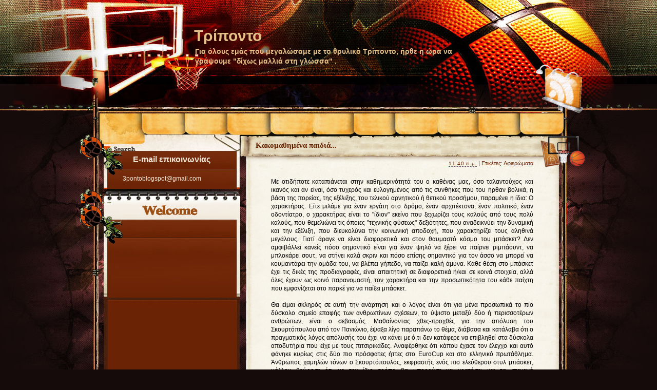

--- FILE ---
content_type: text/html; charset=UTF-8
request_url: http://3-ponto.blogspot.com/2012/11/blog-post_21.html
body_size: 34213
content:
<!DOCTYPE html>
<html dir='ltr' xmlns='http://www.w3.org/1999/xhtml' xmlns:b='http://www.google.com/2005/gml/b' xmlns:data='http://www.google.com/2005/gml/data' xmlns:expr='http://www.google.com/2005/gml/expr'>
<head>
<link href='https://www.blogger.com/static/v1/widgets/2944754296-widget_css_bundle.css' rel='stylesheet' type='text/css'/>
<meta content='text/html; charset=UTF-8' http-equiv='Content-Type'/>
<meta content='blogger' name='generator'/>
<link href='http://3-ponto.blogspot.com/favicon.ico' rel='icon' type='image/x-icon'/>
<link href='http://3-ponto.blogspot.com/2012/11/blog-post_21.html' rel='canonical'/>
<link rel="alternate" type="application/atom+xml" title="Τρίποντο - Atom" href="http://3-ponto.blogspot.com/feeds/posts/default" />
<link rel="alternate" type="application/rss+xml" title="Τρίποντο - RSS" href="http://3-ponto.blogspot.com/feeds/posts/default?alt=rss" />
<link rel="service.post" type="application/atom+xml" title="Τρίποντο - Atom" href="https://www.blogger.com/feeds/1829600096841927108/posts/default" />

<link rel="alternate" type="application/atom+xml" title="Τρίποντο - Atom" href="http://3-ponto.blogspot.com/feeds/4089044653834536571/comments/default" />
<!--Can't find substitution for tag [blog.ieCssRetrofitLinks]-->
<meta content='http://3-ponto.blogspot.com/2012/11/blog-post_21.html' property='og:url'/>
<meta content='Κακομαθημένα παιδιά...' property='og:title'/>
<meta content='  Με οτιδήποτε καταπιάνεται στην καθημερινότητά του ο καθένας μας, όσο ταλαντούχος και ικανός και αν είναι, όσο τυχερός και ευλογημένος από ...' property='og:description'/>
<title>
Κακομαθημένα παιδιά... | Τρίποντο
</title>
<style id='page-skin-1' type='text/css'><!--
/*
Theme Name: Connect With NBA Stars
Theme URI: http://www.ezwpthemes.com/templates/connect-with-nba-stars.html
Description: This theme is designed and coded by <a href="http://www.ezwpthemes.com/">EZwpthemes</a>.
Version: 1.0
Author: EZwpthemes
Author URI: http://www.ezwpthemes.com/
Tags: black, fixed width, two columns, left sidebar, threaded comments, widget ready, pagenavi, social bookmarking, valid xhtml, valid css
*/
.Navbar {display: none !important;}
/* Variable definitions
====================
<Variable name="bgcolor" description="Page Background Color"
type="color" default="#fff">
<Variable name="textcolor" description="Text Color"
type="color" default="#333">
<Variable name="linkcolor" description="Link Color"
type="color" default="#58a">
<Variable name="pagetitlecolor" description="Blog Title Color"
type="color" default="#666">
<Variable name="descriptioncolor" description="Blog Description Color"
type="color" default="#999">
<Variable name="titlecolor" description="Post Title Color"
type="color" default="#c60">
<Variable name="bordercolor" description="Border Color"
type="color" default="#ccc">
<Variable name="sidebarcolor" description="Sidebar Title Color"
type="color" default="#999">
<Variable name="sidebartextcolor" description="Sidebar Text Color"
type="color" default="#666">
<Variable name="visitedlinkcolor" description="Visited Link Color"
type="color" default="#999">
<Variable name="bodyfont" description="Text Font"
type="font" default="normal normal 100% Georgia, Serif">
<Variable name="headerfont" description="Sidebar Title Font"
type="font"
default="normal normal 78% 'Trebuchet MS',Trebuchet,Arial,Verdana,Sans-serif">
<Variable name="pagetitlefont" description="Blog Title Font"
type="font"
default="normal normal 200% Georgia, Serif">
<Variable name="descriptionfont" description="Blog Description Font"
type="font"
default="normal normal 78% 'Trebuchet MS', Trebuchet, Arial, Verdana, Sans-serif">
<Variable name="postfooterfont" description="Post Footer Font"
type="font"
default="normal normal 78% 'Trebuchet MS', Trebuchet, Arial, Verdana, Sans-serif">
<Variable name="startSide" description="Side where text starts in blog language"
type="automatic" default="left">
<Variable name="endSide" description="Side where text ends in blog language"
type="automatic" default="right">
*/
/* (CSS Start) */
/* Based on YUI http://developer.yahoo.com/yui/reset/
and Eric Meyer http://meyerweb.com/eric/tools/css/reset/index.html */
body, h1, h2, h3, h4, h5, h6, hr, p, blockquote,
dl, dt, dd, ul, ol, li,
pre, code, form, div, fieldset, legend, button, input, textarea, th, td {
margin: 0;
padding: 0;
}
fieldset, img {
border: 0;
}
/* remember to define focus styles! */
:focus {
outline: 0;
}
address, caption, cite, code, dfn,
em, strong, th, var, optgroup {
font-style: normal;
font-weight: normal;
}
#blog_title ,.post_title ,h1 ,h2 ,h3 ,h4, h5, h6 {
font-size: 100%;
font-weight: normal;
}
abbr, acronym {
border: 0;
font-variant: normal;
}
input, button, textarea,
select, optgroup, option {
font-family: inherit;
font-size: inherit;
font-style: inherit;
font-weight: inherit;
}
code, kbd, samp, tt {
font-size: 100%;
}
/*@purpose To enable resizing for IE */
input, button, textarea, select {
font-size: 100%;
}
body, .body-fauxcolumn-outer {
line-height: 1.2;
}
ol, ul {
list-style: none;
}
/* tables still need 'cellspacing="0"' in the markup */
table {
border-collapse: collapse;
border-spacing: 0;
}
caption, th {
text-align: left;
}
sup, sub {
font-size: 100%;
vertical-align: baseline;
}
/* remember to highlight anchors and inserts somehow! */
ins {
text-decoration: none;
}
blockquote, q {
quotes: none;
}
blockquote:before, blockquote:after,
q:before, q:after {
content: '';
content: none;
}
/* Define */
h1 {
font-size: 2.8em;
}
h2, h3, h4 {
font-size: 2em;
}
a {
text-decoration: none;
}
blockquote {
margin: 5px 20px;
padding: 5px;
}
blockquote p, code {
padding: 10px 20px;
display: block;
}
code {
display: block;
margin: 5px 20px;
}
strong, em, caption, th {
font-style: normal;
font-weight: bold;
}
cite {
font-style: italic;
font-weight: normal;
}
sub, sup {
font-size: .8em;
}
sub {
vertical-align: sub;
}
sup {
vertical-align: super;
}
small {
font-size: 1em;
}
:focus {
outline: 1px #666 dotted;
}
input:focus, div:focus {
outline: 0;
}
input {
margin: 3px;
vertical-align: middle;
}
/* Layout */
body, .body-fauxcolumn-outer {
font-size: 62.5%; /* Resets 1em to 10px */
color: #000;
background: #fff;
line-height: 1.4;
}
#outer-wrapper , #wrap2 , #wrap4 ,
#header-wrapper , #content-wrapper , #footer-wrapper {
margin: 0 auto;
}
#header-wrapper {
position: relative;
}
/* Wordpress */
.entry p {
margin: 10px 0 10px 0;
}
.entry ul {
padding-left: 20px;
list-style-type: square;
}
.entry ol {
padding-left: 25px;
list-style-type: decimal;
}
.entry h1, .entry h2, .entry h3, .entry h4, .entry h5, .entry h6 {
font-weight: bold;
margin: 5px 0;
}
acronym, abbr, span.caps {
font-size: 0.9em;
letter-spacing: .07em;
cursor: help;
border-bottom: 1px dashed #666;
}
.endline {
clear: both;
}
/* Images */
p img {
max-width: 100%; /* not working in IE6 */
}
img.centered {
display: block;
margin-left: auto;
margin-right: auto;
}
img.alignright {
padding: 4px;
margin: 0 0 2px 7px;
display: inline;
}
img.alignleft {
padding: 4px;
margin: 0 7px 2px 0;
display: inline;
}
.alignright {
float: right;
}
.alignleft {
float: left
}
/* Captions */
.aligncenter, div.aligncenter {
display: block;
margin-left: auto;
margin-right: auto;
}
.wp-caption {
border: 1px solid #ddd;
text-align: center;
background-color: #f3f3f3;
padding-top: 4px;
margin: 10px;
}
.wp-caption img {
border: 0 none;
}
.wp-caption p.wp-caption-text {
font-size: 11px;
line-height: 17px;
padding: 0 4px 5px;
}
/* Clear Fix */
.clearfix:after {
content: ".";
display: block;
height: 0;
clear: both;
visibility: hidden;
}
.clearfix {
display: inline-block;
}
/* Hide from IE Mac \*/
.clearfix {
display: block;
}
/* End hide from IE Mac */
/* end of clearfix */
/* Global */
body, .body-fauxcolumn-outer {
color: #000;
background: #150B0B url(https://blogger.googleusercontent.com/img/b/R29vZ2xl/AVvXsEiF-3Ze2yHhbR7XoAz1Gj77Cw4nROR1_IQe8m61spz4uXvlIEIlCSpyjLE1VpuJVz4e4JZerDb_3Ck2Qvs1Ug-zOz_kHyvWK-FPparOfZ2CAuQ8cG7RnC5-CGXMgnv9T44398w-kYuSlMU/s0/body_bg.jpg) center top repeat-y;
font-family: Verdana, Geneva, sans-serif;
}
a, .post a {
text-decoration: none;
color: #fc0;
}
a:hover, .post a:hover {
color: #900;
text-decoration: none;
}
#blog_title ,.post-title ,h1 ,h2 ,h3 ,h4 {
font-family: Arial, Helvetica, sans-serif;
font-weight: bold;
}
blockquote, code {
color: #333;
font-family: Verdana, Geneva, sans-serif;
border: 1px dashed #999;
}
blockquote {
background: #F8F4AB;
}
code {
background: #F5D582;
}
/* Layout */
#outer-wrapper {
min-width: 998px; /* not working in IE6 */
overflow: hidden;
background: url(https://blogger.googleusercontent.com/img/b/R29vZ2xl/AVvXsEiDaKJJ-EO-CZ2tSdUSb8MKgo-w3IB4pNe49u3t1yn8UrAzjQLNQp23SMY4VG10r4rRKIFDT_jD9DXjIGBhVeHGZXcR9SQVVgK4OeS1hyoJZ6QTAmRsl2GaVlgmE5XPrW_OQRLTpPl1Dd8/s0/container_bg.jpg) repeat-y center top;
}
#wrap2 {
padding: 0 0 5px 0;
background: url(https://blogger.googleusercontent.com/img/b/R29vZ2xl/AVvXsEhoRBYK2nOTTAfcpyMCclfA52PN-mmpvOSFINFX5eeeiLg5JCCni3hyphenhyphend_duJg2VU2ojM3eqNNMlV65K6gAdks2Sb6VF7r1Rgijo-JYG0A963Juz2Xt6lDQT32o0O6qIU04AU09iLOFK9Ek/s0/bottom_frame.jpg) no-repeat center bottom;
}
#wrap4 {
background: url(https://blogger.googleusercontent.com/img/b/R29vZ2xl/AVvXsEjLFDhkk6s-AUTMwOp0LjCL9dyYlSyYyOthqnwnbFxhnWHLYTBAQP197Guq1XapjwiSUGRXIEpIgxbs-LnpNOYMzpsyZ8Zu_l6PJy8_XE1kiOmcWmUpR0MvLatXGuL5uxtP9UPGmfIonZ0/s0/top_frame.jpg) no-repeat center top;
}
#wrap5 {
margin: 0 auto;
background: url(https://blogger.googleusercontent.com/img/b/R29vZ2xl/AVvXsEjF07FTAYBAg4mEbzQHrGRaEn1IqgBFZYifVTt42eHXxPAhbWSHybXU0IJDFD8P3wdQkVCqiex78_iuSsuHZTtp7WCnEpk83FdGqJyY5-uNpX8DM-EJphyMioo5reptJeeTX6TnxAjPwvo/s0/top_container.jpg) no-repeat center 265px;
}
#header-wrapper , #content-wrapper , #footer-wrapper {
width: 998px;
}
#header-wrapper {
height: 262px;
}
#content-wrapper {
min-height: 900px;
padding: 0px 0 25px 0;
}
#footer-wrapper {
clear: both;
height: 45px;
position: relative;
}
/* Footer */
.credit {
font-size: 1.1em;
text-align: center;
padding: 0px 100px 0px 127px;
}
.credit, .credit a, .credit a:hover {
color: #6b6962;
}
/* Header */
#header-wrapper #blog_title {
font-size: 3em; /* Blog Title */
padding: 49px 200px 0px 237px;
text-align: left;
}
#header-wrapper h2 {
font-size: 1.4em; /* Blog Description */
text-align: left;
padding: 0px 200px 0px 239px;
}
#header-wrapper #blog_title, #header-wrapper #blog_title a, #header-wrapper h2 {
color: #E5C187;
}
/* menu */
#menu {
width: 856px;
height: 26px;
position: absolute;
left: 75px;
top: 224px;
overflow: hidden;
}
#menu ul li {
padding: 0 12px;
font-size: 1.4em; /* Menu Font Size */
font-weight: bold;
text-align: center;
float: left;
}
#menu ul li a {
padding: 0px 0 0px 0px;
line-height: 2;
color: #3B0000;
}
#menu ul li a:hover {
color: #06c;
}
#menu ul ul li {
font-size: 1em;
}
/* searchform */
#searchform {
overflow: hidden;
position: absolute;
left: 71px;
top: 48px;
}
.searchtext {
width: 182px;
color: #000;
border: 0;
font-size: 1.2em;
background: url(https://blogger.googleusercontent.com/img/b/R29vZ2xl/AVvXsEgCkosOJZvW_Y2A3KO7Y98gXR6kOTkQA5-_jCkce6NlMpSo99jJ66Uzjx2Z1r2g3CPcnn9Zt2SKEeWRNTVpYltsg1JH0kxCXu1I8Y2T9B5gwJgZO_5K442LF7U1bvgxUzv1ttSLHYCr88w/s0/spacer.gif);
padding: 0;
margin: 3px 10px 0px 0px;
float: left;
}
#searchsubmit {
border: 0;
margin: 0 0 0px 0;
width: 27px;
height: 25px;
float: left;
}
#rss {
position: absolute;
left: 931px;
top: 140px;
}
#rss img {
width: 47px;
height: 63px;
}
/* Content */
#main-wrapper {
width: 671px;
padding: 3px 0px 0 0px;
display: inline;
margin: 0 0px 0 0;
float: right;
}
.post {
padding: 0px 0 0px 0;
margin: 0px 0 0px 0px;
background: url(https://blogger.googleusercontent.com/img/b/R29vZ2xl/AVvXsEhvW5xYdU-CJIIwk1O87FGX3t6NKnOuhpBiXXC9qwh-GlcSoK4HCXJ2xsUBeAzg8VYPEjkrgaMZ6MlYj108uNbYWIb27ueeu78PR3mvMky6RBPSQVcIfAULvuP3IAj8TZc0pQApLntrY98/s0/post_bg.png) center top repeat-y;
}
.post_top {
background: url(https://blogger.googleusercontent.com/img/b/R29vZ2xl/AVvXsEjl9PGbUAmYxh0BmcoNbREXrWP-KcjHCVDRNdUhpSUq6pJ67vBbiZCONlZVCmjENImys2Qul7h-94NpXZ3GyBNqENBFdsEwYGQnF_kCaU_u4PQUtaOGE2I2bHpidRrpsEYdzbp2mTg9Wuk/s0/post_top.png) center top no-repeat;
}
.post_bottom {
background: url(https://blogger.googleusercontent.com/img/b/R29vZ2xl/AVvXsEgkF8F1zOpYAZEbFrlo8-_jI1mMTY8HU58LSpWLJLNWAARxM2Z7q43RPyA0V3jfpJXajq8yJKP_6anyL-LQt_N67XOgmtw-yROI8wm_LcX46_giehyphenhypheni2FSYUUNN7NEvByzRMv0uW6m3jJ0/s0/post_bottom.png) center bottom no-repeat;
padding-bottom: 20px;
}
.post .post-title {
margin: 0px 5px 0 0px;
padding: 8px 100px 15px 30px;
font-size: 15px; /* Post Title */
font-family: "Trebuchet MS";
}
.post .post-title a {
color: #672300;
}
.post .post-title a:hover {
color: #900;
}
.edit_post {
width: 78%;
color: #333;
margin: 10px 40px 0px 40px;
padding: 5px 10px;
background: #ffc;
border: 1px dashed #999;
}
.edit_post a {
font-style: italic;
color: #33C;
}
.edit_post a.post-edit-link {
margin-right: 15px;
font-style: normal;
color: #E5631C;
text-decoration: underline;
}
.edit_post a:hover.post-edit-link {
color: #33c;
}
.post_path span {
color: #706ED6;
}
.post_path a:hover {
text-decoration: underline;
}
.postmetadata a {
text-decoration: underline;
}
.entry {
overflow: hidden;
margin: 0 100px 0px 60px;
padding: 10px 0;
font-size: 1.2em;
width: 511px;
}
.entry a {
color: #1f85da;
text-decoration: underline;
}
.tags, .tags a, .postmetadata, .postmetadata a {
color: #672300;
}
.post_path {
font-size: 1.1em;
margin: 0 0 0 20px;
padding: 7px 80px 12px 15px;
background: url(https://blogger.googleusercontent.com/img/b/R29vZ2xl/AVvXsEh2BaIkfAU2g7twyg6bzSbZxTRzRJnNSZzb-hxXR1_NhgvrkkTuQFHukwUs12xV5_N6hxED4PjOf5-2nfA15w370CcPlCCNHF80KJ2sR0dA41l8I8B-DRNKdTxY_6QmMeoexMzkTDpNTlQ/s0/arrow.gif) left 10px no-repeat;
color: #ededed;
}
.postmetadata {
padding: 2px 100px 0 60px;
text-align: right;
font-size: 1.1em;
}
.tags {
font-size: 1.2em;
margin: 10px 100px 0 60px;
}
.tags a {
text-decoration: underline;
}
.read_comments {
margin: 0px 100px 0 0px;
text-align: left;
font-weight: bold;
padding: 17px 0px 17px 60px;
}
.bookmark {
margin: 18px 100px 0 60px;
}
.wp-pagenavi {
padding: 5px 100px 5px 60px;
line-height: 20px;
}
.post-footer {
padding: 10px 100px 10px 60px;
}
.read_comments a {
font-size: 1.2em;
color: #672300;
padding: 0px;
}
.read_comments a:hover {
color: #900;
}
.notfound {
margin: 100px auto;
text-align:center;
font-size: 4em;
font-weight: bold;
color: #7e2d17;
}
/* welcome */
#welcome {
color: #433A34;
font-weight: normal;
font-size: 11px;
padding: 173px 0px 23px 68px;
}
#welcome p {
width: 229px;
height: 122px;
padding: 0px 0 0px 0px;
overflow: hidden;
}
/* Sidebar */
#sidebar-wrapper {
width: 306px;
display: inline;
padding: 0px 0px 86px 0px;
margin: 0px 0px 0px 14px;
overflow: hidden;
float: left;
position: relative;
color: #F0E8D7;
}
#sidebar_main {
padding: 0px 0 0px 0px;
margin: 0px 0 0 0px;
}
#sidebar_main h2 {
padding: 38px 20px 18px 104px;
font-size: 16px;
color: #F0E8D7;
position: relative;
}
#sidebar_main .widget {
overflow: hidden;
font-size: 1.2em;
padding: 0px 0 12px 0px;
background: url(https://blogger.googleusercontent.com/img/b/R29vZ2xl/AVvXsEj2KJCKqRtsoNVKnT8tbd5mFjFS15BLf-IfdGjxpkAU2_xkJvTr-WjCbGvVED5oKXTZclYbkRjVFKMy3yQcgv_3mSC5u32Qy-JGElz8-zCUbuG8vMArhuRDFNNPsBhcDSRjwzgzzQYjtEw/s0/sidebar_main_li.png) no-repeat left top;
}
#sidebar_main ul li a {
color: #cbaf9a;
}
#sidebar_main ul li a:hover {
color: #e5d7c5;
}
#sidebar_main .widget-content {
padding: 0 30px 0 84px;
background: none;
}
#sidebar_main ul ul li {
font-size: 1em;
border: none;
padding: 6px 0px 6px 20px;
background: url(https://blogger.googleusercontent.com/img/b/R29vZ2xl/AVvXsEjUwSeD1ABhIKqFIiuh72W7j7QJhhIyB36k0nPu-tnK3UPGDhyphenhyphenlJyApUNS_5LXAjhNn6lKuUx6K8K84pXycUi4ZQ5i3roWoR3azY8mQrJkybjbFh1eBvxzqinwALpadWBaekoDDQzTF8to/s0/sidebar_li_bg.jpg) no-repeat left 12px;
position: relative;
}
#sidebar_main ul ul ul {
padding: 0;
margin: 0;
}
#sidebar_main ul ul ul li {
font-size: 1em;
margin: 0;
width: 90%;
}
#sidebar_main .textwidget {
margin: 7px 0;
}
#sidebar-wrapper select {
font-size: 1em;
margin: 7px 0 0px 80px;
width: 65%;
}
#sidebar-wrapper ul li div ,#sidebar_ul li object {
padding: 0 30px 0 84px;
}
#sidebar-wrapper ul li div div {
padding: 0;
}
#sidebar-wrapper ul li div.sidebar_icon {
position: absolute;
width: 84px;
height: 79px;
left: 0px;
top: 0px;
padding: 0px;
}
/* PageNavi*/
.wp-pagenavi a {
padding: 2px 4px;
margin: 2px;
text-decoration: none;
border: 1px solid #06c;
color: #06c;
background-color: #fff;
}
.wp-pagenavi a:hover {
border: 1px solid #000;
color: #000;
}
.wp-pagenavi span.pages, .wp-pagenavi span.current, .wp-pagenavi span.extend {
padding: 2px 4px;
margin: 2px;
border: 1px solid #000;
color: #000;
background-color: #fff;
}
/* Calendar */
#wp-calendar {
empty-cells: show;
margin: 0px auto 0;
margin-bottom: 15px;
width: 100%;
color: #ededed;
}
#wp-calendar #next a {
padding-right: 10px;
text-align: right;
font-size: 11px;
}
#wp-calendar #prev a {
padding-left: 10px;
text-align: left;
font-size: 11px;
}
#wp-calendar #prev a:hover,#wp-calendar #next a:hover {
color: #000;
}
#wp-calendar a {
display: block;
font-weight: bold;
text-decoration: none;
}
#wp-calendar a:hover {
background: #fc0;
color: #000;
}
#wp-calendar caption {
text-align: center;
padding-bottom: 10px;
width: 100%;
font: bold 13px Verdana, Arial, Sans-Serif;
}
#wp-calendar td {
text-align: center;
padding: 3px 0;
font-size: 12px;
text-align: center;
}
#wp-calendar th {
text-align: center;
font-style: normal;
font-size: 12px;
text-transform: capitalize;
}
/* Social Bookmarking */
.bookmark ul {
display: inline;
}
.bookmark ul li {
background: none;
display: inline;
list-style-type: none;
}
.bookmark_line img {
border: 0;
}
/* Comments */
h3#comments {
padding: 0 80px 0 46px;
}
h3#comments, #respond h3 {
padding-top: 10px;
font-size: 1.4em;
color: #333;
}
#commentform {
margin: 5px 30px 0 0px;
}
#commentform input {
width: 170px;
padding: 2px;
margin: 5px 5px 1px 0;
font: 0.9em 'Lucida Grande', Verdana, Arial, Sans-Serif;
}
#commentform textarea {
width: 98%;
padding: 2px;
font: 0.9em 'Lucida Grande', Verdana, Arial, Sans-Serif;
}
#commentform p {
margin: 5px 0;
font-family: 'Lucida Grande', Verdana, Arial, Sans-Serif;
}
#commentform #submit {
margin: 0 0 5px auto;
float: right;
}
#respond {
width: 85%;
padding: 0 0 0 10px;
color: #333;
margin: 0 auto;
}
#respond:after {
content: ".";
display: block;
height: 0;
clear: both;
visibility: hidden;
}
.commentlist {
padding: 0 0 0 0px;
margin: 0 auto;
width: 85%;
}
.commentlist li {
margin: 15px 30px 0px 0px;
padding: 5px 5px 10px 10px;
list-style: none;
font-weight: bold;
font: 0.9em 'Lucida Grande', Verdana, Arial, Sans-Serif;
}
.commentlist li ul li {
margin-right: -5px;
margin-left: 10px;
font-size: 1em;
}
.commentlist p {
margin: 10px 5px 10px 0;
font-weight: normal;
line-height: 1.5em;
font-size: 1.2em;
text-transform: none;
}
.commentlist li .avatar {
float: right;
border: 1px solid #333;
padding: 2px;
background: #fff;
}
.commentlist li a {
color: #000;
}
.commentlist cite, .commentlist cite a {
font-weight: bold;
font-style: normal;
font-size: 1.2em;
}
#main-wrapper .comment-body p a {
text-decoration: underline;
}
.nocomments {
text-align: center;
}
.commentmetadata {
font-size: 1.2em;
display: block;
font-weight: normal;
}
.thread-alt {
background-color: #dcbea4;
}
.thread-even {
background-color: #e3cbb3;
}
.depth-1 {
border: 1px solid #000;
}
.alt {
border-left: 1px solid #666; /* odd page */
background-color: #C29581;
padding: 10px;
}
.even {
border-left: 1px solid #666; /* even page */
background-color: #D0AD9E;
}
/* For Blogger */ #sidebar_main ul li div { padding: 0; margin:0; } #sidebar_main ul ul { background: none; } #sidebar_sub ul li div { padding: 0; margin: 0;} #comments { width: 85%; margin: 0 auto;}
#sidebar-wrapper #sidebar-main {
margin: 0;
padding: 0;
}
#sidebar_sub #sidebar-sub {
margin: 0;
padding: 0;
}
#welcome1 .widget {
padding: 0;
margin: 0;
}
#sidebar-wrapper #ArchiveList ul li {
padding-left: 0;
}
#sidebar-wrapper #ArchiveList ul ul li {
padding-left: 8px;
}
body#layout #searchform {
display: none;
}
body#layout #rss {
display: none;
}
#ArchiveList ul li {text-indent: 0!important;}
#comments {
padding-left: 15px;
color: #ededed;
}
#comments h4 {
margin:1em 0;
font-weight: bold;
font-size: 1.2em;
line-height: 1.4em;
text-transform:uppercase;
letter-spacing:.2em;
color: #999999;
}
#comments-block {
margin:1em 0 1.5em;
line-height:1.6em;
}
#comments-block .comment-author {
margin:.5em 0;
}
#comments-block .comment-body {
margin:.25em 0 0;
}
#comments-block .comment-footer {
margin:-.25em 0 2em;
line-height: 1.4em;
text-transform:uppercase;
letter-spacing:.1em;
}
#comments-block .comment-body p {
margin:0 0 .75em;
}
.deleted-comment {
font-style:italic;
color:gray;
}
#blog-pager-newer-link {
float: left;
}
#blog-pager-older-link {
float: right;
}
#blog-pager {
padding: 0 15px;
text-align: center;
}
.feed-links {
display:none;
}
#calendarDisplay {
display: none;
}
#bcalendar {
width: 100%;
}
#bcNavigation {
display: none;
}
.BlogArchive ul ul ul li { width: 100%;}
/* (CSS End) */

--></style>
<link href='https://www.blogger.com/dyn-css/authorization.css?targetBlogID=1829600096841927108&amp;zx=c3a66aa6-9725-4406-b34f-4e26394483e9' media='none' onload='if(media!=&#39;all&#39;)media=&#39;all&#39;' rel='stylesheet'/><noscript><link href='https://www.blogger.com/dyn-css/authorization.css?targetBlogID=1829600096841927108&amp;zx=c3a66aa6-9725-4406-b34f-4e26394483e9' rel='stylesheet'/></noscript>
<meta name='google-adsense-platform-account' content='ca-host-pub-1556223355139109'/>
<meta name='google-adsense-platform-domain' content='blogspot.com'/>

<!-- data-ad-client=ca-pub-9262055966669222 -->

</head>
<body>
<div class='navbar section' id='navbar'><div class='widget Navbar' data-version='1' id='Navbar1'><script type="text/javascript">
    function setAttributeOnload(object, attribute, val) {
      if(window.addEventListener) {
        window.addEventListener('load',
          function(){ object[attribute] = val; }, false);
      } else {
        window.attachEvent('onload', function(){ object[attribute] = val; });
      }
    }
  </script>
<div id="navbar-iframe-container"></div>
<script type="text/javascript" src="https://apis.google.com/js/platform.js"></script>
<script type="text/javascript">
      gapi.load("gapi.iframes:gapi.iframes.style.bubble", function() {
        if (gapi.iframes && gapi.iframes.getContext) {
          gapi.iframes.getContext().openChild({
              url: 'https://www.blogger.com/navbar/1829600096841927108?po\x3d4089044653834536571\x26origin\x3dhttp://3-ponto.blogspot.com',
              where: document.getElementById("navbar-iframe-container"),
              id: "navbar-iframe"
          });
        }
      });
    </script><script type="text/javascript">
(function() {
var script = document.createElement('script');
script.type = 'text/javascript';
script.src = '//pagead2.googlesyndication.com/pagead/js/google_top_exp.js';
var head = document.getElementsByTagName('head')[0];
if (head) {
head.appendChild(script);
}})();
</script>
</div></div>
<div id='outer-wrapper'><div id='top_bg'><div id='bottom_bg'><div id='wrap2'><div id='wrap3'><div id='wrap4'><div id='wrap5'>
<!-- skip links for text browsers -->
<span id='skiplinks' style='display:none;'>
<a href='#main'>skip to main </a> |
      <a href='#sidebar'>skip to sidebar</a>
</span>
<!-- (Header-wrapper Start) -->
<div id='header-wrapper'>
<div class='header section' id='header'><div class='widget Header' data-version='1' id='Header1'>
<div id='header-inner'>
<div class='titlewrapper'>
<div class='title' id='blog_title'>
<a href='http://3-ponto.blogspot.com/'>Τρίποντο</a>
</div>
</div>
<div class='descriptionwrapper'>
<h2>Για όλους εμάς που μεγαλώσαμε με το θρυλικό Τρίποντο, ήρθε η ώρα να γράψουμε "δίχως μαλλιά στη γλώσσα" .</h2>
</div>
</div>
</div></div>
<div class='header-tabs no-items section' id='header-tabs'></div>
<div id='rss'><a href='http://3-ponto.blogspot.com/feeds/posts/default'><img alt='RSS' src='https://blogger.googleusercontent.com/img/b/R29vZ2xl/AVvXsEgCkosOJZvW_Y2A3KO7Y98gXR6kOTkQA5-_jCkce6NlMpSo99jJ66Uzjx2Z1r2g3CPcnn9Zt2SKEeWRNTVpYltsg1JH0kxCXu1I8Y2T9B5gwJgZO_5K442LF7U1bvgxUzv1ttSLHYCr88w/s0/spacer.gif'/></a></div>
</div>
<!-- (Header-wrapper End) -->
<!-- (Content-wrapper Start) -->
<div class='clearfix' id='content-wrapper'>
<div id='crosscol-wrapper' style='text-align:center'>
<div class='crosscol no-items section' id='crosscol'></div>
</div>
<!-- (Sidebar-wrapper Start) -->
<div class='clearfix' id='sidebar-wrapper'>
<div id='searchform'><form action='http://3-ponto.blogspot.com/search/' method='get'>
<input class='searchtext' id='s' name='q' type='text' value=''/>
<input alt='Search' id='searchsubmit' src='https://blogger.googleusercontent.com/img/b/R29vZ2xl/AVvXsEgCkosOJZvW_Y2A3KO7Y98gXR6kOTkQA5-_jCkce6NlMpSo99jJ66Uzjx2Z1r2g3CPcnn9Zt2SKEeWRNTVpYltsg1JH0kxCXu1I8Y2T9B5gwJgZO_5K442LF7U1bvgxUzv1ttSLHYCr88w/s0/spacer.gif' type='image' value=''/>
</form></div>
<div class='no-items section' id='welcome1'></div>
<div class='clearfix' id='sidebar_main'>
<ul><li>
<div class='section' id='sidebar-main'><div class='widget Text' data-version='1' id='Text1'>
<h2 class='title'>Ε-mail επικοινωνίας</h2>
<div class='widget-content'>
3pontoblogspot@gmail.com
</div>
<div class='clear'></div>
</div><div class='widget Text' data-version='1' id='Text2'>
<div class='widget-content'>
<span style="color:#ff6666;"><span style="color:#000000;"><br/></span></span>
</div>
<div class='clear'></div>
</div><div class='widget HTML' data-version='1' id='HTML1'>
<div class='widget-content'>
<iframe src="//www.facebook.com/plugins/likebox.php?href=http%3A%2F%2Fwww.facebook.com%2Fpages%2F%25CE%25A4%25CF%2581%25CE%25AF%25CF%2580%25CE%25BF%25CE%25BD%25CF%2584%25CE%25BF-blog%2F310052059029431&amp;width=220&amp;height=420&amp;colorscheme=light&amp;show_faces=true&amp;border_color&amp;stream=false&amp;header=true" scrolling="no" frameborder="0" style="border:none; overflow:hidden; width:400px; height:340px;" allowtransparency="true"></iframe>
</div>
<div class='clear'></div>
</div><div class='widget HTML' data-version='1' id='HTML4'>
<h2 class='title'>Πρόσφατα σχόλια</h2>
<div class='widget-content'>
<span style="font-style:italic;"></span><script style=text/javascript src=https://sites.google.com/site/projectdigitaltomato/blogger/js/rc1blogger.js ></script>
<script style=text/javascript >var a_rc=5;var m_rc=false;var n_rc=true;var o_rc=100;</script>
<script src=http://3-ponto.blogspot.com/feeds/comments/default?alt=json-in-script&callback=showrecentcomments ></script>
<div style="font-family: arial, sans-serif; font-size: 9px;" id="rcdr"><a href=http://www.madtomatoe.com/recent-comments-widget-for-blogger/>Recent Comments</a> <a href=http://www.madtomatoe.com/ target=_blank title=blogger widgets>Blogger Widget</a></div><noscript>Your browser does not support JavaScript!</noscript>
<style type=text/css>
.rcw-comments a {text-transform: capitalize;}
.rcw-comments {border-bottom: 1px #cccccc dotted; padding-top: 7px!important; padding-bottom: 7px!important;}
#rcdr {background: url(https://blogger.googleusercontent.com/img/b/R29vZ2xl/AVvXsEjX40Ptf9yMRyZQ-9E1K5aVhoIGNFj0syA2bmk4aKTYKH-2g9cMOGOXRUkpjxNXUlUiLqJ9Bj4HtevBZ6r5ZII8lwB2XaDLalVV_rb1neQXfJETvB2ETav3VGkas8dBBmzvpiUIj7frL_lQ/s400/blgo.png) 0px 0px no-repeat; padding: 1px 0px 0px 19px; height:14px; margin: 5px 0px 0px 0px;line-height:14px;}
#rcdr, #rcdr a {color:#808080;}
</style>
</div>
<div class='clear'></div>
</div><div class='widget PopularPosts' data-version='1' id='PopularPosts1'>
<h2>Τo TOP-10 του Tριπόντου</h2>
<div class='widget-content popular-posts'>
<ul>
<li>
<div class='item-thumbnail-only'>
<div class='item-thumbnail'>
<a href='http://3-ponto.blogspot.com/2012/12/blog-post.html' target='_blank'>
<img alt='' border='0' src='https://lh3.googleusercontent.com/blogger_img_proxy/AEn0k_uiK7RkbN1K4YDMg4aXc89Qr6Xr7wcv-B-emUf5mth9PYTQI_VlgM0lyfef4Imt4ad89HGgdDAZ07Lh3ovgtNGXjgHKT4CII3aQzXqV-xsAIn9O02lRV_oUToFiksQ8qKhrAk0lt0HKG1cIo6k62l7Yc6pDkw=w72-h72-p-k-no-nu'/>
</a>
</div>
<div class='item-title'><a href='http://3-ponto.blogspot.com/2012/12/blog-post.html'>Το κυνηγητό του Γιαννάκη...</a></div>
</div>
<div style='clear: both;'></div>
</li>
<li>
<div class='item-thumbnail-only'>
<div class='item-thumbnail'>
<a href='http://3-ponto.blogspot.com/2012/02/blog-post.html' target='_blank'>
<img alt='' border='0' src='https://blogger.googleusercontent.com/img/b/R29vZ2xl/AVvXsEg2BHvOydnkRI5JjDQZfkSPP8urtyNDJ_6UiWbLJ80zC5kMh5QwD_Fe1jSaPsVgQ2Db5Exlvs0_O5AKMmK6dOiyknXtJOq4Q-oObmaN14kDx4vdBeH3194rOq35zlcqhNOoOIVXBRDqmR1O/w72-h72-p-k-no-nu/27176_1173589114629_1675095787_341669_6934216_n.jpg'/>
</a>
</div>
<div class='item-title'><a href='http://3-ponto.blogspot.com/2012/02/blog-post.html'>Η πιο περίεργη φάτσα...Ο πιο περίεργος παίχτης...</a></div>
</div>
<div style='clear: both;'></div>
</li>
<li>
<div class='item-thumbnail-only'>
<div class='item-thumbnail'>
<a href='http://3-ponto.blogspot.com/2015/01/blog-post.html' target='_blank'>
<img alt='' border='0' src='https://blogger.googleusercontent.com/img/b/R29vZ2xl/AVvXsEiIE2d6aVu6Y3hPvnrQvkqLDYuCrOsEt2g6EKAPXq4eQwpNDht50SFqMam7IM1JW9oPf_YINxWfyzgSrv7C-T9HXzGMepa8cOddzWx2LrXTBeY5gN6Uz55Cnt5yL4Gs9GNhG2NItj6hKtsZ/w72-h72-p-k-no-nu/download.jpg'/>
</a>
</div>
<div class='item-title'><a href='http://3-ponto.blogspot.com/2015/01/blog-post.html'>Η δίψα έσβησε...</a></div>
</div>
<div style='clear: both;'></div>
</li>
<li>
<div class='item-thumbnail-only'>
<div class='item-thumbnail'>
<a href='http://3-ponto.blogspot.com/2011/05/retro-games1991-vs-84-92-71.html' target='_blank'>
<img alt='' border='0' src='https://blogger.googleusercontent.com/img/b/R29vZ2xl/AVvXsEjpKFI3cCLi92dn_gzc-dyTX-MU8HzHsnwkGwAKp8XBgP9TgoOoglrDk-Cn2IKASf1bJmB1eu78ivy8qPU1qBJjkjxVJUTLI-4f9Vg99J9z6xigDhCOUQQKXPN9SolbPGAVm66Q7sQfNYnG/w72-h72-p-k-no-nu/ginnakis.jpg'/>
</a>
</div>
<div class='item-title'><a href='http://3-ponto.blogspot.com/2011/05/retro-games1991-vs-84-92-71.html'>Retro Games:1991 Aρης  vs Ποπ '84 92-71</a></div>
</div>
<div style='clear: both;'></div>
</li>
<li>
<div class='item-thumbnail-only'>
<div class='item-thumbnail'>
<a href='http://3-ponto.blogspot.com/2012/09/retro-legend-reggie-miller.html' target='_blank'>
<img alt='' border='0' src='https://blogger.googleusercontent.com/img/b/R29vZ2xl/AVvXsEgyRLJB06pwGw2Q3xmBqv8hN2CJTY37_2mQ6gCY7N1lpJzRPNeFRBqej692diNDXtve3TMxWcZwqtcZkfokI5dfjywDzvVcaAKcsFfkHIdko1jkSpzaqEgrM0ndGhrsathTc94564Tyd_E/w72-h72-p-k-no-nu/reggie_miller_wallpaper.jpg'/>
</a>
</div>
<div class='item-title'><a href='http://3-ponto.blogspot.com/2012/09/retro-legend-reggie-miller.html'>Retro Legend: Reggie MIller</a></div>
</div>
<div style='clear: both;'></div>
</li>
<li>
<div class='item-thumbnail-only'>
<div class='item-thumbnail'>
<a href='http://3-ponto.blogspot.com/2015/10/retro-games-badalona-panathinaikos.html' target='_blank'>
<img alt='' border='0' src='https://lh3.googleusercontent.com/blogger_img_proxy/AEn0k_v1_fU9QqJuyFHtzW0hyiapGuUmMyIifQmTjXjCZo391YFAHDEHW6vgOnJX9bv4Nzqn8dTg4whBRbjJDZ4amDxeI28j4ouB9jBBZ8qFPUZ6eX9L8g=w72-h72-n-k-no-nu'/>
</a>
</div>
<div class='item-title'><a href='http://3-ponto.blogspot.com/2015/10/retro-games-badalona-panathinaikos.html'>Retro Games: Badalona - Panathinaikos (1993/94)</a></div>
</div>
<div style='clear: both;'></div>
</li>
<li>
<div class='item-thumbnail-only'>
<div class='item-thumbnail'>
<a href='http://3-ponto.blogspot.com/2010/10/retro-legends-roy-tarpley.html' target='_blank'>
<img alt='' border='0' src='https://blogger.googleusercontent.com/img/b/R29vZ2xl/AVvXsEik4OUlqi0YzAK4dpwKfhxGFFYivM6tda5gMzEvyC1XzZC6q9FunXXp8STk_sc_ZExNTrIqDLkVY608hpz3m7DaXGZRvHUVrI3rpFS7xnMfdxURPmNWoauVb9WEiOqXvscXTyNT8W0r8aWv/w72-h72-p-k-no-nu/tarpleylarge.jpg'/>
</a>
</div>
<div class='item-title'><a href='http://3-ponto.blogspot.com/2010/10/retro-legends-roy-tarpley.html'>Retro Legends : Roy Tarpley</a></div>
</div>
<div style='clear: both;'></div>
</li>
<li>
<div class='item-thumbnail-only'>
<div class='item-thumbnail'>
<a href='http://3-ponto.blogspot.com/2012/11/blog-post_15.html' target='_blank'>
<img alt='' border='0' src='https://lh3.googleusercontent.com/blogger_img_proxy/[base64]w72-h72-p-k-no-nu'/>
</a>
</div>
<div class='item-title'><a href='http://3-ponto.blogspot.com/2012/11/blog-post_15.html'>Βίντεο: Η σχέση Άρης - Γκάλης</a></div>
</div>
<div style='clear: both;'></div>
</li>
<li>
<div class='item-thumbnail-only'>
<div class='item-thumbnail'>
<a href='http://3-ponto.blogspot.com/2016/05/blog-post.html' target='_blank'>
<img alt='' border='0' src='https://lh3.googleusercontent.com/blogger_img_proxy/AEn0k_u45Og_Se_mcqXdSAoUpp4SLSEpMxTCb_-bjDaeAIDHakkPW_oyk7IcjPjdMN1NA7waAIauB8HvoNiKzi0KaBSMuU7bGdzNag__ApL6jaeDYM_pbfyoo1c-zcQI1dvT=w72-h72-p-k-no-nu'/>
</a>
</div>
<div class='item-title'><a href='http://3-ponto.blogspot.com/2016/05/blog-post.html'>Μπορούσες και καλύτερα... Γιώργο Καράγκουτη</a></div>
</div>
<div style='clear: both;'></div>
</li>
<li>
<div class='item-thumbnail-only'>
<div class='item-thumbnail'>
<a href='http://3-ponto.blogspot.com/2017/09/blog-post.html' target='_blank'>
<img alt='' border='0' src='https://blogger.googleusercontent.com/img/b/R29vZ2xl/AVvXsEiz63tUVvbFD3P7UNXBC6wggCx4cLZKg8xjzOW1E1VU1L0IDYfSTUUzR82N919YhviRf-Gh-Uf-9Yhb1YyDWC5xDHLxfEZ5VU3zk73VTu0YtiutlfFxYmB-TbSges3yKZQemCbJiYryREQ/w72-h72-p-k-no-nu/1_10.jpg'/>
</a>
</div>
<div class='item-title'><a href='http://3-ponto.blogspot.com/2017/09/blog-post.html'>Περιμένοντας τη ζωή να δώσει τη λύση</a></div>
</div>
<div style='clear: both;'></div>
</li>
</ul>
<div class='clear'></div>
</div>
</div><div class='widget Label' data-version='1' id='Label1'>
<h2>Κατηγορίες</h2>
<div class='widget-content'>
<ul>
<li>
<a dir='ltr' href='http://3-ponto.blogspot.com/search/label/%CE%91%CF%80%CF%8C%CF%88%CE%B5%CE%B9%CF%82'>
Απόψεις
</a>
<span dir='ltr'>(214)</span>
</li>
<li>
<a dir='ltr' href='http://3-ponto.blogspot.com/search/label/%CE%91%CF%86%CE%B9%CE%B5%CF%81%CF%8E%CE%BC%CE%B1%CF%84%CE%B1'>
Αφιερώματα
</a>
<span dir='ltr'>(77)</span>
</li>
<li>
<a dir='ltr' href='http://3-ponto.blogspot.com/search/label/Retro%20Legends'>
Retro Legends
</a>
<span dir='ltr'>(49)</span>
</li>
<li>
<a dir='ltr' href='http://3-ponto.blogspot.com/search/label/%CE%92%CE%B9%CE%BD%CF%84%CE%B5%CE%AC%CE%BA%CE%B9%CE%B1'>
Βιντεάκια
</a>
<span dir='ltr'>(46)</span>
</li>
<li>
<a dir='ltr' href='http://3-ponto.blogspot.com/search/label/Retro%20games'>
Retro games
</a>
<span dir='ltr'>(41)</span>
</li>
<li>
<a dir='ltr' href='http://3-ponto.blogspot.com/search/label/RetroMania'>
RetroMania
</a>
<span dir='ltr'>(33)</span>
</li>
<li>
<a dir='ltr' href='http://3-ponto.blogspot.com/search/label/Michael%20Jordan%20legacy'>
Michael Jordan legacy
</a>
<span dir='ltr'>(32)</span>
</li>
<li>
<a dir='ltr' href='http://3-ponto.blogspot.com/search/label/Quiz'>
Quiz
</a>
<span dir='ltr'>(30)</span>
</li>
<li>
<a dir='ltr' href='http://3-ponto.blogspot.com/search/label/NBA%CE%BA%CE%B1'>
NBAκα
</a>
<span dir='ltr'>(26)</span>
</li>
<li>
<a dir='ltr' href='http://3-ponto.blogspot.com/search/label/Mundobasket%202010'>
Mundobasket 2010
</a>
<span dir='ltr'>(19)</span>
</li>
<li>
<a dir='ltr' href='http://3-ponto.blogspot.com/search/label/%CE%91%CF%80%CF%8C%CF%88%CE%B5%CE%B9%CF%82-%CE%9Cundobasket%202010'>
Απόψεις-Μundobasket 2010
</a>
<span dir='ltr'>(19)</span>
</li>
<li>
<a dir='ltr' href='http://3-ponto.blogspot.com/search/label/3-ponto.blogspot.com%20Private%20League'>
3-ponto.blogspot.com Private League
</a>
<span dir='ltr'>(16)</span>
</li>
<li>
<a dir='ltr' href='http://3-ponto.blogspot.com/search/label/Final%20Four'>
Final Four
</a>
<span dir='ltr'>(16)</span>
</li>
<li>
<a dir='ltr' href='http://3-ponto.blogspot.com/search/label/%CE%A3%CE%B1%CE%BD%20%CF%83%CE%AE%CE%BC%CE%B5%CF%81%CE%B1'>
Σαν σήμερα
</a>
<span dir='ltr'>(15)</span>
</li>
<li>
<a dir='ltr' href='http://3-ponto.blogspot.com/search/label/%CE%95urobasket%202011'>
Εurobasket 2011
</a>
<span dir='ltr'>(13)</span>
</li>
<li>
<a dir='ltr' href='http://3-ponto.blogspot.com/search/label/T%CE%B1%CE%BA%CF%84%CE%B9%CE%BA%CE%AE'>
Tακτική
</a>
<span dir='ltr'>(12)</span>
</li>
<li>
<a dir='ltr' href='http://3-ponto.blogspot.com/search/label/%CE%95uroleague%202011-12'>
Εuroleague 2011-12
</a>
<span dir='ltr'>(12)</span>
</li>
<li>
<a dir='ltr' href='http://3-ponto.blogspot.com/search/label/%CE%95%CF%85%CF%81%CF%89%CE%BC%CF%80%CE%AC%CF%83%CE%BA%CE%B5%CF%84%202011'>
Ευρωμπάσκετ 2011
</a>
<span dir='ltr'>(10)</span>
</li>
<li>
<a dir='ltr' href='http://3-ponto.blogspot.com/search/label/%CE%A8%CE%B7%CF%86%CE%BF%CF%86%CE%BF%CF%81%CE%AF%CE%B5%CF%82'>
Ψηφοφορίες
</a>
<span dir='ltr'>(9)</span>
</li>
<li>
<a dir='ltr' href='http://3-ponto.blogspot.com/search/label/Drazen%20Petrovic%20%3A%20%CE%9F%20%CE%9C%CF%8C%CF%84%CF%83%CE%B1%CF%81%CF%84%20%CF%84%CE%BF%CF%85%20%CE%BC%CF%80%CE%AC%CF%83%CE%BA%CE%B5%CF%84'>
Drazen Petrovic : Ο Μότσαρτ του μπάσκετ
</a>
<span dir='ltr'>(8)</span>
</li>
<li>
<a dir='ltr' href='http://3-ponto.blogspot.com/search/label/Magic%20Johnson%20-%20Larry%20Bird%20%3A%20When%20the%20game%20was%20ours'>
Magic Johnson - Larry Bird : When the game was ours
</a>
<span dir='ltr'>(7)</span>
</li>
<li>
<a dir='ltr' href='http://3-ponto.blogspot.com/search/label/%CE%95%CE%B4%CF%89%20%CE%B3%CF%81%CE%AC%CF%86%CE%B5%CE%B9%CF%82%20%CE%B5%CF%83%CF%8D'>
Εδω γράφεις εσύ
</a>
<span dir='ltr'>(7)</span>
</li>
<li>
<a dir='ltr' href='http://3-ponto.blogspot.com/search/label/%CE%9D%CF%84%CF%8C%CE%BC%CE%B9%CE%BD%CE%BF'>
Ντόμινο
</a>
<span dir='ltr'>(7)</span>
</li>
<li>
<a dir='ltr' href='http://3-ponto.blogspot.com/search/label/Deja%20vu'>
Deja vu
</a>
<span dir='ltr'>(6)</span>
</li>
<li>
<a dir='ltr' href='http://3-ponto.blogspot.com/search/label/%CE%95uroleague%202010-2011'>
Εuroleague 2010-2011
</a>
<span dir='ltr'>(6)</span>
</li>
<li>
<a dir='ltr' href='http://3-ponto.blogspot.com/search/label/%CE%9C%CF%80%CE%BF%CF%81%CE%BF%CF%8D%CF%83%CE%B5%CF%82%20%CE%BA%CE%B1%CE%B9%20%CE%BA%CE%B1%CE%BB%CF%8D%CF%84%CE%B5%CF%81%CE%B1%E2%80%A6'>
Μπορούσες και καλύτερα&#8230;
</a>
<span dir='ltr'>(6)</span>
</li>
<li>
<a dir='ltr' href='http://3-ponto.blogspot.com/search/label/Eurobasket%202013'>
Eurobasket 2013
</a>
<span dir='ltr'>(5)</span>
</li>
<li>
<a dir='ltr' href='http://3-ponto.blogspot.com/search/label/%CE%95%CF%80%CE%B9%CE%BA%CE%BF%CE%B9%CE%BD%CF%89%CE%BD%CE%AF%CE%B1'>
Επικοινωνία
</a>
<span dir='ltr'>(5)</span>
</li>
<li>
<a dir='ltr' href='http://3-ponto.blogspot.com/search/label/E%CF%85%CF%81%CF%89%CE%BB%CE%AF%CE%B3%CE%BA%CE%B1%202012-13'>
Eυρωλίγκα 2012-13
</a>
<span dir='ltr'>(4)</span>
</li>
<li>
<a dir='ltr' href='http://3-ponto.blogspot.com/search/label/%CE%A4imetravel'>
Τimetravel
</a>
<span dir='ltr'>(4)</span>
</li>
<li>
<a dir='ltr' href='http://3-ponto.blogspot.com/search/label/Funny%20videos'>
Funny videos
</a>
<span dir='ltr'>(3)</span>
</li>
<li>
<a dir='ltr' href='http://3-ponto.blogspot.com/search/label/%CE%95%CE%BB%CE%BB%CE%B7%CE%BD%CE%B9%CE%BA%CF%8C%20%CE%A0%CF%81%CF%89%CF%84%CE%AC%CE%B8%CE%BB%CE%B7%CE%BC%CE%B1%202012-13'>
Ελληνικό Πρωτάθλημα 2012-13
</a>
<span dir='ltr'>(2)</span>
</li>
<li>
<a dir='ltr' href='http://3-ponto.blogspot.com/search/label/%CE%95%CF%80%CE%B9%CE%BA%CE%B1%CE%B9%CF%81%CF%8C%CF%84%CE%B7%CF%84%CE%B1'>
Επικαιρότητα
</a>
<span dir='ltr'>(2)</span>
</li>
<li>
<a dir='ltr' href='http://3-ponto.blogspot.com/search/label/%CE%A7%CF%81%CF%8C%CE%BD%CE%B9%CE%B1%20%CE%BA%CE%B1%CE%B9%20%CE%96%CE%B1%CE%BC%CE%AC%CE%BD%CE%B9%CE%B1%20%28%CF%84%CE%BF%CF%85%20%CE%B4%CE%B7%CE%BC%CE%BF%CF%83%CE%B9%CE%BF%CE%B3%CF%81%CE%AC%CF%86%CE%BF%CF%85%20%CE%93.%CE%9A%CE%BF%CF%8D%CE%B2%CE%B1%CF%81%CE%B7%29'>
Χρόνια και Ζαμάνια (του δημοσιογράφου Γ.Κούβαρη)
</a>
<span dir='ltr'>(2)</span>
</li>
<li>
<a dir='ltr' href='http://3-ponto.blogspot.com/search/label/E%CE%BB%CE%BB%CE%B7%CE%BD%CE%B9%CE%BA%CF%8C%20%CF%80%CF%81%CF%89%CF%84%CE%AC%CE%B8%CE%BB%CE%B7%CE%BC%CE%B1%202010-11'>
Eλληνικό πρωτάθλημα 2010-11
</a>
<span dir='ltr'>(1)</span>
</li>
<li>
<a dir='ltr' href='http://3-ponto.blogspot.com/search/label/%CE%A0%CF%81%CE%BF%CE%B2%CE%BB%CE%AD%CF%88%CE%B5%CE%B9%CF%82%20%CE%B3%CE%B9%CE%B1%20%CF%84%CE%B7%CE%BD%20%CF%80%CE%B5%CF%81%CE%AF%CE%BF%CE%B4%CE%BF%202010%20-%202011'>
Προβλέψεις για την περίοδο 2010 - 2011
</a>
<span dir='ltr'>(1)</span>
</li>
</ul>
</div>
</div><div class='widget BlogArchive' data-version='1' id='BlogArchive1'>
<h2>Archives</h2>
<div class='widget-content'>
<div id='ArchiveList'>
<div id='BlogArchive1_ArchiveList'>
<ul>
<li class='archivedate collapsed'>
<a class='toggle' href='//3-ponto.blogspot.com/2012/11/blog-post_21.html?widgetType=BlogArchive&widgetId=BlogArchive1&action=toggle&dir=open&toggle=YEARLY-1672524000000&toggleopen=MONTHLY-1351720800000'>
<span class='zippy'>

              &#9658;
            
</span>
</a>
<a class='post-count-link' href='http://3-ponto.blogspot.com/2023/'>2023</a>
<span class='post-count' dir='ltr'>(1)</span>
<ul>
<li class='archivedate collapsed'>
<a class='toggle' href='//3-ponto.blogspot.com/2012/11/blog-post_21.html?widgetType=BlogArchive&widgetId=BlogArchive1&action=toggle&dir=open&toggle=MONTHLY-1693515600000&toggleopen=MONTHLY-1351720800000'>
<span class='zippy'>

              &#9658;
            
</span>
</a>
<a class='post-count-link' href='http://3-ponto.blogspot.com/2023/09/'>Σεπτεμβρίου</a>
<span class='post-count' dir='ltr'>(1)</span>
</li>
</ul>
</li>
</ul>
<ul>
<li class='archivedate collapsed'>
<a class='toggle' href='//3-ponto.blogspot.com/2012/11/blog-post_21.html?widgetType=BlogArchive&widgetId=BlogArchive1&action=toggle&dir=open&toggle=YEARLY-1546293600000&toggleopen=MONTHLY-1351720800000'>
<span class='zippy'>

              &#9658;
            
</span>
</a>
<a class='post-count-link' href='http://3-ponto.blogspot.com/2019/'>2019</a>
<span class='post-count' dir='ltr'>(1)</span>
<ul>
<li class='archivedate collapsed'>
<a class='toggle' href='//3-ponto.blogspot.com/2012/11/blog-post_21.html?widgetType=BlogArchive&widgetId=BlogArchive1&action=toggle&dir=open&toggle=MONTHLY-1564606800000&toggleopen=MONTHLY-1351720800000'>
<span class='zippy'>

              &#9658;
            
</span>
</a>
<a class='post-count-link' href='http://3-ponto.blogspot.com/2019/08/'>Αυγούστου</a>
<span class='post-count' dir='ltr'>(1)</span>
</li>
</ul>
</li>
</ul>
<ul>
<li class='archivedate collapsed'>
<a class='toggle' href='//3-ponto.blogspot.com/2012/11/blog-post_21.html?widgetType=BlogArchive&widgetId=BlogArchive1&action=toggle&dir=open&toggle=YEARLY-1483221600000&toggleopen=MONTHLY-1351720800000'>
<span class='zippy'>

              &#9658;
            
</span>
</a>
<a class='post-count-link' href='http://3-ponto.blogspot.com/2017/'>2017</a>
<span class='post-count' dir='ltr'>(2)</span>
<ul>
<li class='archivedate collapsed'>
<a class='toggle' href='//3-ponto.blogspot.com/2012/11/blog-post_21.html?widgetType=BlogArchive&widgetId=BlogArchive1&action=toggle&dir=open&toggle=MONTHLY-1504213200000&toggleopen=MONTHLY-1351720800000'>
<span class='zippy'>

              &#9658;
            
</span>
</a>
<a class='post-count-link' href='http://3-ponto.blogspot.com/2017/09/'>Σεπτεμβρίου</a>
<span class='post-count' dir='ltr'>(2)</span>
</li>
</ul>
</li>
</ul>
<ul>
<li class='archivedate collapsed'>
<a class='toggle' href='//3-ponto.blogspot.com/2012/11/blog-post_21.html?widgetType=BlogArchive&widgetId=BlogArchive1&action=toggle&dir=open&toggle=YEARLY-1451599200000&toggleopen=MONTHLY-1351720800000'>
<span class='zippy'>

              &#9658;
            
</span>
</a>
<a class='post-count-link' href='http://3-ponto.blogspot.com/2016/'>2016</a>
<span class='post-count' dir='ltr'>(5)</span>
<ul>
<li class='archivedate collapsed'>
<a class='toggle' href='//3-ponto.blogspot.com/2012/11/blog-post_21.html?widgetType=BlogArchive&widgetId=BlogArchive1&action=toggle&dir=open&toggle=MONTHLY-1472677200000&toggleopen=MONTHLY-1351720800000'>
<span class='zippy'>

              &#9658;
            
</span>
</a>
<a class='post-count-link' href='http://3-ponto.blogspot.com/2016/09/'>Σεπτεμβρίου</a>
<span class='post-count' dir='ltr'>(2)</span>
</li>
</ul>
<ul>
<li class='archivedate collapsed'>
<a class='toggle' href='//3-ponto.blogspot.com/2012/11/blog-post_21.html?widgetType=BlogArchive&widgetId=BlogArchive1&action=toggle&dir=open&toggle=MONTHLY-1462050000000&toggleopen=MONTHLY-1351720800000'>
<span class='zippy'>

              &#9658;
            
</span>
</a>
<a class='post-count-link' href='http://3-ponto.blogspot.com/2016/05/'>Μαΐου</a>
<span class='post-count' dir='ltr'>(1)</span>
</li>
</ul>
<ul>
<li class='archivedate collapsed'>
<a class='toggle' href='//3-ponto.blogspot.com/2012/11/blog-post_21.html?widgetType=BlogArchive&widgetId=BlogArchive1&action=toggle&dir=open&toggle=MONTHLY-1454277600000&toggleopen=MONTHLY-1351720800000'>
<span class='zippy'>

              &#9658;
            
</span>
</a>
<a class='post-count-link' href='http://3-ponto.blogspot.com/2016/02/'>Φεβρουαρίου</a>
<span class='post-count' dir='ltr'>(1)</span>
</li>
</ul>
<ul>
<li class='archivedate collapsed'>
<a class='toggle' href='//3-ponto.blogspot.com/2012/11/blog-post_21.html?widgetType=BlogArchive&widgetId=BlogArchive1&action=toggle&dir=open&toggle=MONTHLY-1451599200000&toggleopen=MONTHLY-1351720800000'>
<span class='zippy'>

              &#9658;
            
</span>
</a>
<a class='post-count-link' href='http://3-ponto.blogspot.com/2016/01/'>Ιανουαρίου</a>
<span class='post-count' dir='ltr'>(1)</span>
</li>
</ul>
</li>
</ul>
<ul>
<li class='archivedate collapsed'>
<a class='toggle' href='//3-ponto.blogspot.com/2012/11/blog-post_21.html?widgetType=BlogArchive&widgetId=BlogArchive1&action=toggle&dir=open&toggle=YEARLY-1420063200000&toggleopen=MONTHLY-1351720800000'>
<span class='zippy'>

              &#9658;
            
</span>
</a>
<a class='post-count-link' href='http://3-ponto.blogspot.com/2015/'>2015</a>
<span class='post-count' dir='ltr'>(17)</span>
<ul>
<li class='archivedate collapsed'>
<a class='toggle' href='//3-ponto.blogspot.com/2012/11/blog-post_21.html?widgetType=BlogArchive&widgetId=BlogArchive1&action=toggle&dir=open&toggle=MONTHLY-1448920800000&toggleopen=MONTHLY-1351720800000'>
<span class='zippy'>

              &#9658;
            
</span>
</a>
<a class='post-count-link' href='http://3-ponto.blogspot.com/2015/12/'>Δεκεμβρίου</a>
<span class='post-count' dir='ltr'>(3)</span>
</li>
</ul>
<ul>
<li class='archivedate collapsed'>
<a class='toggle' href='//3-ponto.blogspot.com/2012/11/blog-post_21.html?widgetType=BlogArchive&widgetId=BlogArchive1&action=toggle&dir=open&toggle=MONTHLY-1446328800000&toggleopen=MONTHLY-1351720800000'>
<span class='zippy'>

              &#9658;
            
</span>
</a>
<a class='post-count-link' href='http://3-ponto.blogspot.com/2015/11/'>Νοεμβρίου</a>
<span class='post-count' dir='ltr'>(5)</span>
</li>
</ul>
<ul>
<li class='archivedate collapsed'>
<a class='toggle' href='//3-ponto.blogspot.com/2012/11/blog-post_21.html?widgetType=BlogArchive&widgetId=BlogArchive1&action=toggle&dir=open&toggle=MONTHLY-1443646800000&toggleopen=MONTHLY-1351720800000'>
<span class='zippy'>

              &#9658;
            
</span>
</a>
<a class='post-count-link' href='http://3-ponto.blogspot.com/2015/10/'>Οκτωβρίου</a>
<span class='post-count' dir='ltr'>(3)</span>
</li>
</ul>
<ul>
<li class='archivedate collapsed'>
<a class='toggle' href='//3-ponto.blogspot.com/2012/11/blog-post_21.html?widgetType=BlogArchive&widgetId=BlogArchive1&action=toggle&dir=open&toggle=MONTHLY-1441054800000&toggleopen=MONTHLY-1351720800000'>
<span class='zippy'>

              &#9658;
            
</span>
</a>
<a class='post-count-link' href='http://3-ponto.blogspot.com/2015/09/'>Σεπτεμβρίου</a>
<span class='post-count' dir='ltr'>(1)</span>
</li>
</ul>
<ul>
<li class='archivedate collapsed'>
<a class='toggle' href='//3-ponto.blogspot.com/2012/11/blog-post_21.html?widgetType=BlogArchive&widgetId=BlogArchive1&action=toggle&dir=open&toggle=MONTHLY-1433106000000&toggleopen=MONTHLY-1351720800000'>
<span class='zippy'>

              &#9658;
            
</span>
</a>
<a class='post-count-link' href='http://3-ponto.blogspot.com/2015/06/'>Ιουνίου</a>
<span class='post-count' dir='ltr'>(1)</span>
</li>
</ul>
<ul>
<li class='archivedate collapsed'>
<a class='toggle' href='//3-ponto.blogspot.com/2012/11/blog-post_21.html?widgetType=BlogArchive&widgetId=BlogArchive1&action=toggle&dir=open&toggle=MONTHLY-1427835600000&toggleopen=MONTHLY-1351720800000'>
<span class='zippy'>

              &#9658;
            
</span>
</a>
<a class='post-count-link' href='http://3-ponto.blogspot.com/2015/04/'>Απριλίου</a>
<span class='post-count' dir='ltr'>(1)</span>
</li>
</ul>
<ul>
<li class='archivedate collapsed'>
<a class='toggle' href='//3-ponto.blogspot.com/2012/11/blog-post_21.html?widgetType=BlogArchive&widgetId=BlogArchive1&action=toggle&dir=open&toggle=MONTHLY-1420063200000&toggleopen=MONTHLY-1351720800000'>
<span class='zippy'>

              &#9658;
            
</span>
</a>
<a class='post-count-link' href='http://3-ponto.blogspot.com/2015/01/'>Ιανουαρίου</a>
<span class='post-count' dir='ltr'>(3)</span>
</li>
</ul>
</li>
</ul>
<ul>
<li class='archivedate collapsed'>
<a class='toggle' href='//3-ponto.blogspot.com/2012/11/blog-post_21.html?widgetType=BlogArchive&widgetId=BlogArchive1&action=toggle&dir=open&toggle=YEARLY-1388527200000&toggleopen=MONTHLY-1351720800000'>
<span class='zippy'>

              &#9658;
            
</span>
</a>
<a class='post-count-link' href='http://3-ponto.blogspot.com/2014/'>2014</a>
<span class='post-count' dir='ltr'>(13)</span>
<ul>
<li class='archivedate collapsed'>
<a class='toggle' href='//3-ponto.blogspot.com/2012/11/blog-post_21.html?widgetType=BlogArchive&widgetId=BlogArchive1&action=toggle&dir=open&toggle=MONTHLY-1412110800000&toggleopen=MONTHLY-1351720800000'>
<span class='zippy'>

              &#9658;
            
</span>
</a>
<a class='post-count-link' href='http://3-ponto.blogspot.com/2014/10/'>Οκτωβρίου</a>
<span class='post-count' dir='ltr'>(3)</span>
</li>
</ul>
<ul>
<li class='archivedate collapsed'>
<a class='toggle' href='//3-ponto.blogspot.com/2012/11/blog-post_21.html?widgetType=BlogArchive&widgetId=BlogArchive1&action=toggle&dir=open&toggle=MONTHLY-1406840400000&toggleopen=MONTHLY-1351720800000'>
<span class='zippy'>

              &#9658;
            
</span>
</a>
<a class='post-count-link' href='http://3-ponto.blogspot.com/2014/08/'>Αυγούστου</a>
<span class='post-count' dir='ltr'>(1)</span>
</li>
</ul>
<ul>
<li class='archivedate collapsed'>
<a class='toggle' href='//3-ponto.blogspot.com/2012/11/blog-post_21.html?widgetType=BlogArchive&widgetId=BlogArchive1&action=toggle&dir=open&toggle=MONTHLY-1398891600000&toggleopen=MONTHLY-1351720800000'>
<span class='zippy'>

              &#9658;
            
</span>
</a>
<a class='post-count-link' href='http://3-ponto.blogspot.com/2014/05/'>Μαΐου</a>
<span class='post-count' dir='ltr'>(2)</span>
</li>
</ul>
<ul>
<li class='archivedate collapsed'>
<a class='toggle' href='//3-ponto.blogspot.com/2012/11/blog-post_21.html?widgetType=BlogArchive&widgetId=BlogArchive1&action=toggle&dir=open&toggle=MONTHLY-1393624800000&toggleopen=MONTHLY-1351720800000'>
<span class='zippy'>

              &#9658;
            
</span>
</a>
<a class='post-count-link' href='http://3-ponto.blogspot.com/2014/03/'>Μαρτίου</a>
<span class='post-count' dir='ltr'>(1)</span>
</li>
</ul>
<ul>
<li class='archivedate collapsed'>
<a class='toggle' href='//3-ponto.blogspot.com/2012/11/blog-post_21.html?widgetType=BlogArchive&widgetId=BlogArchive1&action=toggle&dir=open&toggle=MONTHLY-1391205600000&toggleopen=MONTHLY-1351720800000'>
<span class='zippy'>

              &#9658;
            
</span>
</a>
<a class='post-count-link' href='http://3-ponto.blogspot.com/2014/02/'>Φεβρουαρίου</a>
<span class='post-count' dir='ltr'>(3)</span>
</li>
</ul>
<ul>
<li class='archivedate collapsed'>
<a class='toggle' href='//3-ponto.blogspot.com/2012/11/blog-post_21.html?widgetType=BlogArchive&widgetId=BlogArchive1&action=toggle&dir=open&toggle=MONTHLY-1388527200000&toggleopen=MONTHLY-1351720800000'>
<span class='zippy'>

              &#9658;
            
</span>
</a>
<a class='post-count-link' href='http://3-ponto.blogspot.com/2014/01/'>Ιανουαρίου</a>
<span class='post-count' dir='ltr'>(3)</span>
</li>
</ul>
</li>
</ul>
<ul>
<li class='archivedate collapsed'>
<a class='toggle' href='//3-ponto.blogspot.com/2012/11/blog-post_21.html?widgetType=BlogArchive&widgetId=BlogArchive1&action=toggle&dir=open&toggle=YEARLY-1356991200000&toggleopen=MONTHLY-1351720800000'>
<span class='zippy'>

              &#9658;
            
</span>
</a>
<a class='post-count-link' href='http://3-ponto.blogspot.com/2013/'>2013</a>
<span class='post-count' dir='ltr'>(44)</span>
<ul>
<li class='archivedate collapsed'>
<a class='toggle' href='//3-ponto.blogspot.com/2012/11/blog-post_21.html?widgetType=BlogArchive&widgetId=BlogArchive1&action=toggle&dir=open&toggle=MONTHLY-1385848800000&toggleopen=MONTHLY-1351720800000'>
<span class='zippy'>

              &#9658;
            
</span>
</a>
<a class='post-count-link' href='http://3-ponto.blogspot.com/2013/12/'>Δεκεμβρίου</a>
<span class='post-count' dir='ltr'>(4)</span>
</li>
</ul>
<ul>
<li class='archivedate collapsed'>
<a class='toggle' href='//3-ponto.blogspot.com/2012/11/blog-post_21.html?widgetType=BlogArchive&widgetId=BlogArchive1&action=toggle&dir=open&toggle=MONTHLY-1383256800000&toggleopen=MONTHLY-1351720800000'>
<span class='zippy'>

              &#9658;
            
</span>
</a>
<a class='post-count-link' href='http://3-ponto.blogspot.com/2013/11/'>Νοεμβρίου</a>
<span class='post-count' dir='ltr'>(4)</span>
</li>
</ul>
<ul>
<li class='archivedate collapsed'>
<a class='toggle' href='//3-ponto.blogspot.com/2012/11/blog-post_21.html?widgetType=BlogArchive&widgetId=BlogArchive1&action=toggle&dir=open&toggle=MONTHLY-1380574800000&toggleopen=MONTHLY-1351720800000'>
<span class='zippy'>

              &#9658;
            
</span>
</a>
<a class='post-count-link' href='http://3-ponto.blogspot.com/2013/10/'>Οκτωβρίου</a>
<span class='post-count' dir='ltr'>(7)</span>
</li>
</ul>
<ul>
<li class='archivedate collapsed'>
<a class='toggle' href='//3-ponto.blogspot.com/2012/11/blog-post_21.html?widgetType=BlogArchive&widgetId=BlogArchive1&action=toggle&dir=open&toggle=MONTHLY-1377982800000&toggleopen=MONTHLY-1351720800000'>
<span class='zippy'>

              &#9658;
            
</span>
</a>
<a class='post-count-link' href='http://3-ponto.blogspot.com/2013/09/'>Σεπτεμβρίου</a>
<span class='post-count' dir='ltr'>(7)</span>
</li>
</ul>
<ul>
<li class='archivedate collapsed'>
<a class='toggle' href='//3-ponto.blogspot.com/2012/11/blog-post_21.html?widgetType=BlogArchive&widgetId=BlogArchive1&action=toggle&dir=open&toggle=MONTHLY-1375304400000&toggleopen=MONTHLY-1351720800000'>
<span class='zippy'>

              &#9658;
            
</span>
</a>
<a class='post-count-link' href='http://3-ponto.blogspot.com/2013/08/'>Αυγούστου</a>
<span class='post-count' dir='ltr'>(2)</span>
</li>
</ul>
<ul>
<li class='archivedate collapsed'>
<a class='toggle' href='//3-ponto.blogspot.com/2012/11/blog-post_21.html?widgetType=BlogArchive&widgetId=BlogArchive1&action=toggle&dir=open&toggle=MONTHLY-1370034000000&toggleopen=MONTHLY-1351720800000'>
<span class='zippy'>

              &#9658;
            
</span>
</a>
<a class='post-count-link' href='http://3-ponto.blogspot.com/2013/06/'>Ιουνίου</a>
<span class='post-count' dir='ltr'>(2)</span>
</li>
</ul>
<ul>
<li class='archivedate collapsed'>
<a class='toggle' href='//3-ponto.blogspot.com/2012/11/blog-post_21.html?widgetType=BlogArchive&widgetId=BlogArchive1&action=toggle&dir=open&toggle=MONTHLY-1367355600000&toggleopen=MONTHLY-1351720800000'>
<span class='zippy'>

              &#9658;
            
</span>
</a>
<a class='post-count-link' href='http://3-ponto.blogspot.com/2013/05/'>Μαΐου</a>
<span class='post-count' dir='ltr'>(3)</span>
</li>
</ul>
<ul>
<li class='archivedate collapsed'>
<a class='toggle' href='//3-ponto.blogspot.com/2012/11/blog-post_21.html?widgetType=BlogArchive&widgetId=BlogArchive1&action=toggle&dir=open&toggle=MONTHLY-1364763600000&toggleopen=MONTHLY-1351720800000'>
<span class='zippy'>

              &#9658;
            
</span>
</a>
<a class='post-count-link' href='http://3-ponto.blogspot.com/2013/04/'>Απριλίου</a>
<span class='post-count' dir='ltr'>(1)</span>
</li>
</ul>
<ul>
<li class='archivedate collapsed'>
<a class='toggle' href='//3-ponto.blogspot.com/2012/11/blog-post_21.html?widgetType=BlogArchive&widgetId=BlogArchive1&action=toggle&dir=open&toggle=MONTHLY-1362088800000&toggleopen=MONTHLY-1351720800000'>
<span class='zippy'>

              &#9658;
            
</span>
</a>
<a class='post-count-link' href='http://3-ponto.blogspot.com/2013/03/'>Μαρτίου</a>
<span class='post-count' dir='ltr'>(2)</span>
</li>
</ul>
<ul>
<li class='archivedate collapsed'>
<a class='toggle' href='//3-ponto.blogspot.com/2012/11/blog-post_21.html?widgetType=BlogArchive&widgetId=BlogArchive1&action=toggle&dir=open&toggle=MONTHLY-1359669600000&toggleopen=MONTHLY-1351720800000'>
<span class='zippy'>

              &#9658;
            
</span>
</a>
<a class='post-count-link' href='http://3-ponto.blogspot.com/2013/02/'>Φεβρουαρίου</a>
<span class='post-count' dir='ltr'>(4)</span>
</li>
</ul>
<ul>
<li class='archivedate collapsed'>
<a class='toggle' href='//3-ponto.blogspot.com/2012/11/blog-post_21.html?widgetType=BlogArchive&widgetId=BlogArchive1&action=toggle&dir=open&toggle=MONTHLY-1356991200000&toggleopen=MONTHLY-1351720800000'>
<span class='zippy'>

              &#9658;
            
</span>
</a>
<a class='post-count-link' href='http://3-ponto.blogspot.com/2013/01/'>Ιανουαρίου</a>
<span class='post-count' dir='ltr'>(8)</span>
</li>
</ul>
</li>
</ul>
<ul>
<li class='archivedate expanded'>
<a class='toggle' href='//3-ponto.blogspot.com/2012/11/blog-post_21.html?widgetType=BlogArchive&widgetId=BlogArchive1&action=toggle&dir=close&toggle=YEARLY-1325368800000&toggleopen=MONTHLY-1351720800000'>
<span class='zippy toggle-open'>&#9660; </span>
</a>
<a class='post-count-link' href='http://3-ponto.blogspot.com/2012/'>2012</a>
<span class='post-count' dir='ltr'>(167)</span>
<ul>
<li class='archivedate collapsed'>
<a class='toggle' href='//3-ponto.blogspot.com/2012/11/blog-post_21.html?widgetType=BlogArchive&widgetId=BlogArchive1&action=toggle&dir=open&toggle=MONTHLY-1354312800000&toggleopen=MONTHLY-1351720800000'>
<span class='zippy'>

              &#9658;
            
</span>
</a>
<a class='post-count-link' href='http://3-ponto.blogspot.com/2012/12/'>Δεκεμβρίου</a>
<span class='post-count' dir='ltr'>(9)</span>
</li>
</ul>
<ul>
<li class='archivedate expanded'>
<a class='toggle' href='//3-ponto.blogspot.com/2012/11/blog-post_21.html?widgetType=BlogArchive&widgetId=BlogArchive1&action=toggle&dir=close&toggle=MONTHLY-1351720800000&toggleopen=MONTHLY-1351720800000'>
<span class='zippy toggle-open'>&#9660; </span>
</a>
<a class='post-count-link' href='http://3-ponto.blogspot.com/2012/11/'>Νοεμβρίου</a>
<span class='post-count' dir='ltr'>(9)</span>
<ul class='posts'>
<li><a href='http://3-ponto.blogspot.com/2012/11/knicks.html'>Το μεγάλο στοίχημα των Knicks</a></li>
<li><a href='http://3-ponto.blogspot.com/2012/11/blog-post_21.html'>Κακομαθημένα παιδιά...</a></li>
<li><a href='http://3-ponto.blogspot.com/2012/11/50-fiba-39-35.html'>Οι 50 σημαντικότερες στιγμές των διοργανώσεων της ...</a></li>
<li><a href='http://3-ponto.blogspot.com/2012/11/blog-post_11.html'>Το πρόβλημα είναι αλλού...</a></li>
<li><a href='http://3-ponto.blogspot.com/2012/11/dream-team-kukoc-game-they-were-like.html'>Dream Team:  The Kukoc game &quot;They were like mad do...</a></li>
<li><a href='http://3-ponto.blogspot.com/2012/11/efes.html'>Ένα τρένο που το λένε Efes!</a></li>
<li><a href='http://3-ponto.blogspot.com/2012/11/blog-post_5.html'>Τα προβλήματα του ΠΑΟ.....</a></li>
<li><a href='http://3-ponto.blogspot.com/2012/11/retrogames-9394.html'>RetroGames: Μπάκλερ - Παναθηναϊκός (93/94)</a></li>
<li><a href='http://3-ponto.blogspot.com/2012/11/blog-post.html'>Ατόφια μπασκετική ράτσα</a></li>
</ul>
</li>
</ul>
<ul>
<li class='archivedate collapsed'>
<a class='toggle' href='//3-ponto.blogspot.com/2012/11/blog-post_21.html?widgetType=BlogArchive&widgetId=BlogArchive1&action=toggle&dir=open&toggle=MONTHLY-1349038800000&toggleopen=MONTHLY-1351720800000'>
<span class='zippy'>

              &#9658;
            
</span>
</a>
<a class='post-count-link' href='http://3-ponto.blogspot.com/2012/10/'>Οκτωβρίου</a>
<span class='post-count' dir='ltr'>(16)</span>
</li>
</ul>
<ul>
<li class='archivedate collapsed'>
<a class='toggle' href='//3-ponto.blogspot.com/2012/11/blog-post_21.html?widgetType=BlogArchive&widgetId=BlogArchive1&action=toggle&dir=open&toggle=MONTHLY-1346446800000&toggleopen=MONTHLY-1351720800000'>
<span class='zippy'>

              &#9658;
            
</span>
</a>
<a class='post-count-link' href='http://3-ponto.blogspot.com/2012/09/'>Σεπτεμβρίου</a>
<span class='post-count' dir='ltr'>(11)</span>
</li>
</ul>
<ul>
<li class='archivedate collapsed'>
<a class='toggle' href='//3-ponto.blogspot.com/2012/11/blog-post_21.html?widgetType=BlogArchive&widgetId=BlogArchive1&action=toggle&dir=open&toggle=MONTHLY-1343768400000&toggleopen=MONTHLY-1351720800000'>
<span class='zippy'>

              &#9658;
            
</span>
</a>
<a class='post-count-link' href='http://3-ponto.blogspot.com/2012/08/'>Αυγούστου</a>
<span class='post-count' dir='ltr'>(11)</span>
</li>
</ul>
<ul>
<li class='archivedate collapsed'>
<a class='toggle' href='//3-ponto.blogspot.com/2012/11/blog-post_21.html?widgetType=BlogArchive&widgetId=BlogArchive1&action=toggle&dir=open&toggle=MONTHLY-1341090000000&toggleopen=MONTHLY-1351720800000'>
<span class='zippy'>

              &#9658;
            
</span>
</a>
<a class='post-count-link' href='http://3-ponto.blogspot.com/2012/07/'>Ιουλίου</a>
<span class='post-count' dir='ltr'>(16)</span>
</li>
</ul>
<ul>
<li class='archivedate collapsed'>
<a class='toggle' href='//3-ponto.blogspot.com/2012/11/blog-post_21.html?widgetType=BlogArchive&widgetId=BlogArchive1&action=toggle&dir=open&toggle=MONTHLY-1338498000000&toggleopen=MONTHLY-1351720800000'>
<span class='zippy'>

              &#9658;
            
</span>
</a>
<a class='post-count-link' href='http://3-ponto.blogspot.com/2012/06/'>Ιουνίου</a>
<span class='post-count' dir='ltr'>(17)</span>
</li>
</ul>
<ul>
<li class='archivedate collapsed'>
<a class='toggle' href='//3-ponto.blogspot.com/2012/11/blog-post_21.html?widgetType=BlogArchive&widgetId=BlogArchive1&action=toggle&dir=open&toggle=MONTHLY-1335819600000&toggleopen=MONTHLY-1351720800000'>
<span class='zippy'>

              &#9658;
            
</span>
</a>
<a class='post-count-link' href='http://3-ponto.blogspot.com/2012/05/'>Μαΐου</a>
<span class='post-count' dir='ltr'>(17)</span>
</li>
</ul>
<ul>
<li class='archivedate collapsed'>
<a class='toggle' href='//3-ponto.blogspot.com/2012/11/blog-post_21.html?widgetType=BlogArchive&widgetId=BlogArchive1&action=toggle&dir=open&toggle=MONTHLY-1333227600000&toggleopen=MONTHLY-1351720800000'>
<span class='zippy'>

              &#9658;
            
</span>
</a>
<a class='post-count-link' href='http://3-ponto.blogspot.com/2012/04/'>Απριλίου</a>
<span class='post-count' dir='ltr'>(13)</span>
</li>
</ul>
<ul>
<li class='archivedate collapsed'>
<a class='toggle' href='//3-ponto.blogspot.com/2012/11/blog-post_21.html?widgetType=BlogArchive&widgetId=BlogArchive1&action=toggle&dir=open&toggle=MONTHLY-1330552800000&toggleopen=MONTHLY-1351720800000'>
<span class='zippy'>

              &#9658;
            
</span>
</a>
<a class='post-count-link' href='http://3-ponto.blogspot.com/2012/03/'>Μαρτίου</a>
<span class='post-count' dir='ltr'>(19)</span>
</li>
</ul>
<ul>
<li class='archivedate collapsed'>
<a class='toggle' href='//3-ponto.blogspot.com/2012/11/blog-post_21.html?widgetType=BlogArchive&widgetId=BlogArchive1&action=toggle&dir=open&toggle=MONTHLY-1328047200000&toggleopen=MONTHLY-1351720800000'>
<span class='zippy'>

              &#9658;
            
</span>
</a>
<a class='post-count-link' href='http://3-ponto.blogspot.com/2012/02/'>Φεβρουαρίου</a>
<span class='post-count' dir='ltr'>(14)</span>
</li>
</ul>
<ul>
<li class='archivedate collapsed'>
<a class='toggle' href='//3-ponto.blogspot.com/2012/11/blog-post_21.html?widgetType=BlogArchive&widgetId=BlogArchive1&action=toggle&dir=open&toggle=MONTHLY-1325368800000&toggleopen=MONTHLY-1351720800000'>
<span class='zippy'>

              &#9658;
            
</span>
</a>
<a class='post-count-link' href='http://3-ponto.blogspot.com/2012/01/'>Ιανουαρίου</a>
<span class='post-count' dir='ltr'>(15)</span>
</li>
</ul>
</li>
</ul>
<ul>
<li class='archivedate collapsed'>
<a class='toggle' href='//3-ponto.blogspot.com/2012/11/blog-post_21.html?widgetType=BlogArchive&widgetId=BlogArchive1&action=toggle&dir=open&toggle=YEARLY-1293832800000&toggleopen=MONTHLY-1351720800000'>
<span class='zippy'>

              &#9658;
            
</span>
</a>
<a class='post-count-link' href='http://3-ponto.blogspot.com/2011/'>2011</a>
<span class='post-count' dir='ltr'>(242)</span>
<ul>
<li class='archivedate collapsed'>
<a class='toggle' href='//3-ponto.blogspot.com/2012/11/blog-post_21.html?widgetType=BlogArchive&widgetId=BlogArchive1&action=toggle&dir=open&toggle=MONTHLY-1322690400000&toggleopen=MONTHLY-1351720800000'>
<span class='zippy'>

              &#9658;
            
</span>
</a>
<a class='post-count-link' href='http://3-ponto.blogspot.com/2011/12/'>Δεκεμβρίου</a>
<span class='post-count' dir='ltr'>(14)</span>
</li>
</ul>
<ul>
<li class='archivedate collapsed'>
<a class='toggle' href='//3-ponto.blogspot.com/2012/11/blog-post_21.html?widgetType=BlogArchive&widgetId=BlogArchive1&action=toggle&dir=open&toggle=MONTHLY-1320098400000&toggleopen=MONTHLY-1351720800000'>
<span class='zippy'>

              &#9658;
            
</span>
</a>
<a class='post-count-link' href='http://3-ponto.blogspot.com/2011/11/'>Νοεμβρίου</a>
<span class='post-count' dir='ltr'>(14)</span>
</li>
</ul>
<ul>
<li class='archivedate collapsed'>
<a class='toggle' href='//3-ponto.blogspot.com/2012/11/blog-post_21.html?widgetType=BlogArchive&widgetId=BlogArchive1&action=toggle&dir=open&toggle=MONTHLY-1317416400000&toggleopen=MONTHLY-1351720800000'>
<span class='zippy'>

              &#9658;
            
</span>
</a>
<a class='post-count-link' href='http://3-ponto.blogspot.com/2011/10/'>Οκτωβρίου</a>
<span class='post-count' dir='ltr'>(23)</span>
</li>
</ul>
<ul>
<li class='archivedate collapsed'>
<a class='toggle' href='//3-ponto.blogspot.com/2012/11/blog-post_21.html?widgetType=BlogArchive&widgetId=BlogArchive1&action=toggle&dir=open&toggle=MONTHLY-1314824400000&toggleopen=MONTHLY-1351720800000'>
<span class='zippy'>

              &#9658;
            
</span>
</a>
<a class='post-count-link' href='http://3-ponto.blogspot.com/2011/09/'>Σεπτεμβρίου</a>
<span class='post-count' dir='ltr'>(26)</span>
</li>
</ul>
<ul>
<li class='archivedate collapsed'>
<a class='toggle' href='//3-ponto.blogspot.com/2012/11/blog-post_21.html?widgetType=BlogArchive&widgetId=BlogArchive1&action=toggle&dir=open&toggle=MONTHLY-1312146000000&toggleopen=MONTHLY-1351720800000'>
<span class='zippy'>

              &#9658;
            
</span>
</a>
<a class='post-count-link' href='http://3-ponto.blogspot.com/2011/08/'>Αυγούστου</a>
<span class='post-count' dir='ltr'>(16)</span>
</li>
</ul>
<ul>
<li class='archivedate collapsed'>
<a class='toggle' href='//3-ponto.blogspot.com/2012/11/blog-post_21.html?widgetType=BlogArchive&widgetId=BlogArchive1&action=toggle&dir=open&toggle=MONTHLY-1309467600000&toggleopen=MONTHLY-1351720800000'>
<span class='zippy'>

              &#9658;
            
</span>
</a>
<a class='post-count-link' href='http://3-ponto.blogspot.com/2011/07/'>Ιουλίου</a>
<span class='post-count' dir='ltr'>(13)</span>
</li>
</ul>
<ul>
<li class='archivedate collapsed'>
<a class='toggle' href='//3-ponto.blogspot.com/2012/11/blog-post_21.html?widgetType=BlogArchive&widgetId=BlogArchive1&action=toggle&dir=open&toggle=MONTHLY-1306875600000&toggleopen=MONTHLY-1351720800000'>
<span class='zippy'>

              &#9658;
            
</span>
</a>
<a class='post-count-link' href='http://3-ponto.blogspot.com/2011/06/'>Ιουνίου</a>
<span class='post-count' dir='ltr'>(25)</span>
</li>
</ul>
<ul>
<li class='archivedate collapsed'>
<a class='toggle' href='//3-ponto.blogspot.com/2012/11/blog-post_21.html?widgetType=BlogArchive&widgetId=BlogArchive1&action=toggle&dir=open&toggle=MONTHLY-1304197200000&toggleopen=MONTHLY-1351720800000'>
<span class='zippy'>

              &#9658;
            
</span>
</a>
<a class='post-count-link' href='http://3-ponto.blogspot.com/2011/05/'>Μαΐου</a>
<span class='post-count' dir='ltr'>(17)</span>
</li>
</ul>
<ul>
<li class='archivedate collapsed'>
<a class='toggle' href='//3-ponto.blogspot.com/2012/11/blog-post_21.html?widgetType=BlogArchive&widgetId=BlogArchive1&action=toggle&dir=open&toggle=MONTHLY-1301605200000&toggleopen=MONTHLY-1351720800000'>
<span class='zippy'>

              &#9658;
            
</span>
</a>
<a class='post-count-link' href='http://3-ponto.blogspot.com/2011/04/'>Απριλίου</a>
<span class='post-count' dir='ltr'>(21)</span>
</li>
</ul>
<ul>
<li class='archivedate collapsed'>
<a class='toggle' href='//3-ponto.blogspot.com/2012/11/blog-post_21.html?widgetType=BlogArchive&widgetId=BlogArchive1&action=toggle&dir=open&toggle=MONTHLY-1298930400000&toggleopen=MONTHLY-1351720800000'>
<span class='zippy'>

              &#9658;
            
</span>
</a>
<a class='post-count-link' href='http://3-ponto.blogspot.com/2011/03/'>Μαρτίου</a>
<span class='post-count' dir='ltr'>(20)</span>
</li>
</ul>
<ul>
<li class='archivedate collapsed'>
<a class='toggle' href='//3-ponto.blogspot.com/2012/11/blog-post_21.html?widgetType=BlogArchive&widgetId=BlogArchive1&action=toggle&dir=open&toggle=MONTHLY-1296511200000&toggleopen=MONTHLY-1351720800000'>
<span class='zippy'>

              &#9658;
            
</span>
</a>
<a class='post-count-link' href='http://3-ponto.blogspot.com/2011/02/'>Φεβρουαρίου</a>
<span class='post-count' dir='ltr'>(21)</span>
</li>
</ul>
<ul>
<li class='archivedate collapsed'>
<a class='toggle' href='//3-ponto.blogspot.com/2012/11/blog-post_21.html?widgetType=BlogArchive&widgetId=BlogArchive1&action=toggle&dir=open&toggle=MONTHLY-1293832800000&toggleopen=MONTHLY-1351720800000'>
<span class='zippy'>

              &#9658;
            
</span>
</a>
<a class='post-count-link' href='http://3-ponto.blogspot.com/2011/01/'>Ιανουαρίου</a>
<span class='post-count' dir='ltr'>(32)</span>
</li>
</ul>
</li>
</ul>
<ul>
<li class='archivedate collapsed'>
<a class='toggle' href='//3-ponto.blogspot.com/2012/11/blog-post_21.html?widgetType=BlogArchive&widgetId=BlogArchive1&action=toggle&dir=open&toggle=YEARLY-1262296800000&toggleopen=MONTHLY-1351720800000'>
<span class='zippy'>

              &#9658;
            
</span>
</a>
<a class='post-count-link' href='http://3-ponto.blogspot.com/2010/'>2010</a>
<span class='post-count' dir='ltr'>(258)</span>
<ul>
<li class='archivedate collapsed'>
<a class='toggle' href='//3-ponto.blogspot.com/2012/11/blog-post_21.html?widgetType=BlogArchive&widgetId=BlogArchive1&action=toggle&dir=open&toggle=MONTHLY-1291154400000&toggleopen=MONTHLY-1351720800000'>
<span class='zippy'>

              &#9658;
            
</span>
</a>
<a class='post-count-link' href='http://3-ponto.blogspot.com/2010/12/'>Δεκεμβρίου</a>
<span class='post-count' dir='ltr'>(31)</span>
</li>
</ul>
<ul>
<li class='archivedate collapsed'>
<a class='toggle' href='//3-ponto.blogspot.com/2012/11/blog-post_21.html?widgetType=BlogArchive&widgetId=BlogArchive1&action=toggle&dir=open&toggle=MONTHLY-1288562400000&toggleopen=MONTHLY-1351720800000'>
<span class='zippy'>

              &#9658;
            
</span>
</a>
<a class='post-count-link' href='http://3-ponto.blogspot.com/2010/11/'>Νοεμβρίου</a>
<span class='post-count' dir='ltr'>(23)</span>
</li>
</ul>
<ul>
<li class='archivedate collapsed'>
<a class='toggle' href='//3-ponto.blogspot.com/2012/11/blog-post_21.html?widgetType=BlogArchive&widgetId=BlogArchive1&action=toggle&dir=open&toggle=MONTHLY-1285880400000&toggleopen=MONTHLY-1351720800000'>
<span class='zippy'>

              &#9658;
            
</span>
</a>
<a class='post-count-link' href='http://3-ponto.blogspot.com/2010/10/'>Οκτωβρίου</a>
<span class='post-count' dir='ltr'>(40)</span>
</li>
</ul>
<ul>
<li class='archivedate collapsed'>
<a class='toggle' href='//3-ponto.blogspot.com/2012/11/blog-post_21.html?widgetType=BlogArchive&widgetId=BlogArchive1&action=toggle&dir=open&toggle=MONTHLY-1283288400000&toggleopen=MONTHLY-1351720800000'>
<span class='zippy'>

              &#9658;
            
</span>
</a>
<a class='post-count-link' href='http://3-ponto.blogspot.com/2010/09/'>Σεπτεμβρίου</a>
<span class='post-count' dir='ltr'>(75)</span>
</li>
</ul>
<ul>
<li class='archivedate collapsed'>
<a class='toggle' href='//3-ponto.blogspot.com/2012/11/blog-post_21.html?widgetType=BlogArchive&widgetId=BlogArchive1&action=toggle&dir=open&toggle=MONTHLY-1280610000000&toggleopen=MONTHLY-1351720800000'>
<span class='zippy'>

              &#9658;
            
</span>
</a>
<a class='post-count-link' href='http://3-ponto.blogspot.com/2010/08/'>Αυγούστου</a>
<span class='post-count' dir='ltr'>(24)</span>
</li>
</ul>
<ul>
<li class='archivedate collapsed'>
<a class='toggle' href='//3-ponto.blogspot.com/2012/11/blog-post_21.html?widgetType=BlogArchive&widgetId=BlogArchive1&action=toggle&dir=open&toggle=MONTHLY-1277931600000&toggleopen=MONTHLY-1351720800000'>
<span class='zippy'>

              &#9658;
            
</span>
</a>
<a class='post-count-link' href='http://3-ponto.blogspot.com/2010/07/'>Ιουλίου</a>
<span class='post-count' dir='ltr'>(52)</span>
</li>
</ul>
<ul>
<li class='archivedate collapsed'>
<a class='toggle' href='//3-ponto.blogspot.com/2012/11/blog-post_21.html?widgetType=BlogArchive&widgetId=BlogArchive1&action=toggle&dir=open&toggle=MONTHLY-1275339600000&toggleopen=MONTHLY-1351720800000'>
<span class='zippy'>

              &#9658;
            
</span>
</a>
<a class='post-count-link' href='http://3-ponto.blogspot.com/2010/06/'>Ιουνίου</a>
<span class='post-count' dir='ltr'>(13)</span>
</li>
</ul>
</li>
</ul>
</div>
</div>
</div>
</div><div class='widget Followers' data-version='1' id='Followers1'>
<h2 class='title'>Αναγνώστες</h2>
<div class='widget-content'>
<div id='Followers1-wrapper'>
<div style='margin-right:2px;'>
<div><script type="text/javascript" src="https://apis.google.com/js/platform.js"></script>
<div id="followers-iframe-container"></div>
<script type="text/javascript">
    window.followersIframe = null;
    function followersIframeOpen(url) {
      gapi.load("gapi.iframes", function() {
        if (gapi.iframes && gapi.iframes.getContext) {
          window.followersIframe = gapi.iframes.getContext().openChild({
            url: url,
            where: document.getElementById("followers-iframe-container"),
            messageHandlersFilter: gapi.iframes.CROSS_ORIGIN_IFRAMES_FILTER,
            messageHandlers: {
              '_ready': function(obj) {
                window.followersIframe.getIframeEl().height = obj.height;
              },
              'reset': function() {
                window.followersIframe.close();
                followersIframeOpen("https://www.blogger.com/followers/frame/1829600096841927108?colors\x3dCgt0cmFuc3BhcmVudBILdHJhbnNwYXJlbnQaByM2NjY2NjYiByM1NTg4YWEqByNmZmZmZmYyByNjYzY2MDA6ByM2NjY2NjZCByM1NTg4YWFKByM5OTk5OTlSByM1NTg4YWFaC3RyYW5zcGFyZW50\x26pageSize\x3d21\x26hl\x3del\x26origin\x3dhttp://3-ponto.blogspot.com");
              },
              'open': function(url) {
                window.followersIframe.close();
                followersIframeOpen(url);
              }
            }
          });
        }
      });
    }
    followersIframeOpen("https://www.blogger.com/followers/frame/1829600096841927108?colors\x3dCgt0cmFuc3BhcmVudBILdHJhbnNwYXJlbnQaByM2NjY2NjYiByM1NTg4YWEqByNmZmZmZmYyByNjYzY2MDA6ByM2NjY2NjZCByM1NTg4YWFKByM5OTk5OTlSByM1NTg4YWFaC3RyYW5zcGFyZW50\x26pageSize\x3d21\x26hl\x3del\x26origin\x3dhttp://3-ponto.blogspot.com");
  </script></div>
</div>
</div>
<div class='clear'></div>
</div>
</div><div class='widget Stats' data-version='1' id='Stats1'>
<h2>Συνολικές προβολές σελίδας</h2>
<div class='widget-content'>
<div id='Stats1_content' style='display: none;'>
<span class='counter-wrapper graph-counter-wrapper' id='Stats1_totalCount'>
</span>
<div class='clear'></div>
</div>
</div>
</div></div>
</li></ul>
</div>
</div>
<!-- (Sidebar-wrapper End) -->
<!-- (Main-wrapper Start) -->
<div class='clearfix' id='main-wrapper'>
<!-- Main Start -->
<div class='main section' id='main'><div class='widget Blog' data-version='1' id='Blog1'>
<div class='blog-posts hfeed'>
<!--Can't find substitution for tag [defaultAdStart]-->
<div class='post hentry uncustomized-post-template'>
<div class='post_top'>
<div class='post_bottom'>
<a name='4089044653834536571'></a>
<h1 class='post-title entry-title'>
<a href='http://3-ponto.blogspot.com/2012/11/blog-post_21.html'>Κακομαθημένα παιδιά...</a>
</h1>
<div class='postmetadata'>
<a class='timestamp-link' href='http://3-ponto.blogspot.com/2012/11/blog-post_21.html' rel='bookmark' title='permanent link'><abbr class='published' title='2012-11-21T11:40:00+02:00'>11:40&#8239;π.μ.</abbr></a> | 
		        
Ετικέτες:
<a href='http://3-ponto.blogspot.com/search/label/%CE%91%CF%86%CE%B9%CE%B5%CF%81%CF%8E%CE%BC%CE%B1%CF%84%CE%B1' rel='tag'>Αφιερώματα</a>
</div>
<div class='post-header-line-1'></div>
<div class='entry'>
<p><div dir="ltr" style="text-align: left;" trbidi="on">
<div style="text-align: justify;">
Με οτιδήποτε καταπιάνεται στην καθημερινότητά του ο καθένας μας, όσο ταλαντούχος και ικανός και αν είναι, όσο τυχερός και ευλογημένος από τις συνθήκες που του ήρθαν βολικά, η βάση της πορείας, της εξέλιξης, του τελικού αρνητικού ή θετικού προσήμου, παραμένει η ίδια: Ο χαρακτήρας. Είτε μιλάμε για έναν εργάτη στο δρόμο, έναν αρχιτέκτονα, έναν πολιτικό, έναν οδοντίατρο, ο χαρακτήρας είναι το "ίδιον" εκείνο που ξεχωρίζει τους καλούς από τους πολύ καλούς, που θεμελιώνει τις όποιες "τεχνικής φύσεως" δεξιότητες, που αναδεικνύει την δυναμική και την εξέλιξη, που διευκολύνει την κοινωνική αποδοχή, που χαρακτηρίζει τους αληθινά μεγάλους. Γιατί άραγε να είναι διαφορετικά και στον θαυμαστό κόσμο του μπάσκετ? Δεν αμφιβάλλει κανείς πόσο σημαντικό είναι για έναν ψηλό να ξέρει να παίρνει ριμπάουντ, να μπλοκάρει σουτ, να στήνει καλά σκριν και πόσο επίσης σημαντικό για τον άσσο να μπορεί να κουμαντάρει την ομάδα του, να βλέπει γήπεδο, να παίζει καλή άμυνα. Κάθε θέση στο μπάσκετ έχει τις δικές της προδιαγραφές, είναι απαιτητική σε διαφορετικά ή/και σε κοινά στοιχεία, αλλά όλες έχουν ως κοινό παρανομαστή, <u>τον χαρακτήρα</u> και <u>την προσωπικότητα</u> του κάθε παίχτη που εμφανίζεται στο παρκέ για να παίξει μπάσκετ.</div>
<div style="text-align: justify;">
<br /></div>
<div style="text-align: justify;">
Θα είμαι σκληρός σε αυτή την ανάρτηση και ο λόγος είναι ότι για μένα προσωπικά το πιο δύσκολο σημείο επαφής των ανθρωπίνων σχέσεων, το ύψιστο μεταξύ δύο ή περισσοτέρων ανθρώπων, είναι ο σεβασμός. Μαθαίνοντας χθες-προχθές για την απόλυση του Σκουρτόπουλου από τον Πανιώνιο, έψαξα λίγο παραπάνω το θέμα, διάβασα και κατάλαβα ότι ο πραγματικός λόγος απόλυσής του έχει να κάνει με&nbsp;ό,τι δεν κατάφερε να επιβληθεί στα δύσκολα αποδυτήρια που είχε με τους πιτσιρικάδες. Αναφέρθηκε ότι κάπου έχασε τον έλεγχο και αυτό φάνηκε κυρίως στις δύο πιο πρόσφατες ήττες στο EuroCup και στο ελληνικό πρωτάθλημα. Άνθρωπος χαμηλών τόνων ο Σκουρτόπουλος, εκφραστής ενός πιο ελεύθερου στυλ μπάσκετ, μάλλον θεώρησε ότι με τον ίδιο τρόπο θα μπορούσε να κρατήσει και τα στεγανά των&nbsp;αποδυτηρίων του ασφαλή και σταθερά. Οι πιτσιρικάδες από ότι φαίνεται μάλλον είχαν άλλη γνώμη. Και τότε άρχισα σιγά σιγά να σκέφτομαι περιπτώσεις παιχτών, μερικοί από τους οποίους είναι εξαιρετικοί, και για ποιο λόγο ποτέ δεν κατάφεραν να κάνουν την ανάλογη των προσόντων τους καριέρα. Μην το ψάχνετε πολύ, αν και είμαι σίγουρος ότι ήδη ξέρετε την απάντηση. Ο χαρακτήρας φίλοι μου κάνει τη διαφορά.</div>
<div style="text-align: justify;">
<br /></div>
<div style="text-align: justify;">
Εδώ και δύο χρόνια ακούω συνέχεια από πολλούς να αναφέρονται με εξόχως κολακευτικά σχόλια στον Νίκο Παππά και στην εκτελεστική κυρίως δεινότητα που έχει, εκφράζοντας απορία σχετικά με το μη ενδιαφέρον καμιάς εκ των δύο μεγάλων ομάδων να τον εντάξουν. Σε διάφορα blogs πολλοί κακίζουν τον Ζοτς που δεν ενδιαφέρθηκε για την απόκτησή του. Ο Παππάς μάλλον είναι ο πιο προικισμένος επιθετικά παίχτης της γενιάς του, έχει μέσα του το "μικρόβιο" του σκόρερ και η μικρή του ηλικία είναι αν μη τι άλλο πόλος έλξης. Και όμως, ο παίχτης αυτός πέρυσι αναγκάστηκε να φύγει από την Ελλάδα και να πάει στην Ισπανία προκειμένου να παίξει μπάσκετ για μερικούς μήνες προτού γυρίσει στην Ελλάδα και στον ΠΑΟΚ. Σχεδόν καμία ομάδα δεν ενδιαφέρθηκε να τον αποκτήσει και να επενδύσει επάνω του, παρόλο που στις λιγοστές του συμμετοχές με την ομάδα του Κολοσσού είχε δείξει δείγματα του ταλέντου του. Είχε ακούσει όμως και δημοσίως από τον τότε προπονητή του τον Σφαιρόπουλο παράπονα σχετικά με την συμπεριφορά του. Μια συμπεριφορά, που από ότι μαθαίνω, είναι ο κύριος αποτρεπτικός λόγος των αιωνίων να ασχοληθούν μαζί του και που δεν του επιτρέπει σε τόσο μικρή ηλικία να στεριώσει σε μια ομάδα. Εκτός αν πιστεύετε ότι ο μεγαλύτερος δάσκαλος νεαρών σε ηλικία παιχτών, Ντούντα, θα είχε κάποιο πρόβλημα να ασχοληθεί μαζί του, αν δεν είχε πρώτα πάρει τις πληροφορίες του. Δεν είναι καν 22 ετών και έχει ήδη παίξει στον Κολοσσό, στην Ισπανία, στον ΠΑΟΚ, στον Πανιώνιο. Κρίμα. Το ταλέντο του είναι για πολύ, πολύ παραπάνω, αλλά όπως προείπα, αυτό δε φτάνει. Παράδειγμα προς αποφυγήν&nbsp;ο φίλος του ο Μπόγρης στον οποίο ανήκει μια σχεδόν μυθική ατάκα. Ο αστικός μύθος αναφέρει ότι όταν έφυγε από τον ΠΑΟ, υπήρχε ενδιαφέρον από ομάδα του εξωτερικού&nbsp;και η απάντηση που έδωσε&nbsp;ήταν grosso mondo: "Αν είναι να πάω για να δουλέψω έξω, δε καθόμουν και στον ΠΑΟ που λιώναμε στην προπόνηση?". Αυτή ήταν η απάντηση ενός 22 χρονών νεαρού παίχτη, που επελέγη από ένα κορυφαίο προπονητικό team και&nbsp;δούλεψε με μερικούς από τους καλύτερους παίχτες στη θέση του στην Ευρώπη για δύο χρόνια. Και δεν αναφέρομαι καν στην προσωπική και εξωγηπεδική του ζωή.</div>
<div style="text-align: justify;">
<br /></div>
<div style="text-align: justify;">
Αλλά μήπως και ο Σοφοκλής δεν είχε μια τέτοια πορεία για το μεγαλύτερο διάστημα της καριέρας του? Πόσα και πόσα αναρίθμητα προβλήματα δε δημιουργούσε στις εκάστοτε ομάδες του λόγω του εκρηκτικού του χαρακτήρα, λόγω της ιδιαίτερης προσοχής που ελάμβανε, λόγω της πολύ πρώιμης έκθεσής του στα μπασκετικά δρώμενα? Η εξωγηπεδική του ζωή ήταν&nbsp;για χρόνια καταστροφική -θυμάστε φαντάζομαι μέχρι και τον εγκλεισμό του σε κλινική στην Ελβετία- με αποτέλεσμα για σχεδόν 10 χρόνια ο&nbsp;συμπαθής σε όλους Σοφοκλής να μας χαρίζει ψήγματα μόνο του ταλέντου και της δυναμικής του και ποτέ μια κατ' εξακολούθηση σταθερή πορεία. Παρόλο που σχεδόν σε όλη του την καριέρα είχε πάντα τις εκάστοτε ομάδες του υποστηρικτικές απέναντί του, προπονητές που του μιλούσαν, τον νουθετούσαν, συμπαίχτες υψηλότατου επιπέδου και διοικήσεις -ιδίως αυτή του ΟΣΦΠ- εξαιρετικά ανεκτικές. Μέχρι και αυτός ο Μπλατ είχε ασχοληθεί επισταμένα με την περίπτωση του Σόφο θέλοντας να τον βοηθήσει να ξεπεράσει τα όποια του θέματα.&nbsp;Τα τελευταία 2 χρόνια ο γάμος του και ο ερχομός του παιδιού φαίνεται ότι λειτούργησαν καταλυτικά στο να ηρεμήσει, να αφοσιωθεί στην οικογενειακή ζωή και να προσπαθεί να γίνει σε σταθερή βάση ο&nbsp;σέντερ-κυρίαρχος που μας έχει&nbsp;δείξει στο παρελθόν. Αλλά στα 27 πλέον,&nbsp;κάποια πράγματα δεν αλλάζουν εύκολα και&nbsp;κυρίως δε μαθαίνονται.&nbsp;Γιατί εδώ δε μιλάμε για 1-2 χρόνια χαμένα, αλλά για τουλάχιστον 10!!!</div>
<div style="text-align: justify;">
<br /></div>
<div style="text-align: justify;">
Πιστέψτε με δεν έχει σημασία το πόσο δύσκολος χαρακτήρας είναι ο κάθε παίχτης, αυτό είναι κάτι διαφορετικό.&nbsp;Έχει υπάρξει&nbsp;πιο περίεργος, στα όρια της ψυχιατρικής σημειολογίας, χαρακτήρας από τον Ντένις Ρόντμαν που να έχει παίξει μπάσκετ στα χρονικά? Και όμως ο τρομερός Ντένις, παρόλη την εγωκεντρικότητά του, αντιμετώπιζε με σεβασμό τους προπονητές και τους συμπαίχτες του, ήταν πάντα έτοιμος από πλευράς φυσικής κατάστασης και είχε&nbsp;υψηλή τακτική παιδεία για να βοηθάει με κάθε τρόπο την ομάδα του προς τη νίκη. Μήπως ο σερ Τσαρλς ήταν κάποιο&nbsp;καλόπαιδο που θα συστήνατε στους γονείς σας? Ποτέ όμως&nbsp;κανείς δεν τον κατηγόρησε&nbsp;για έλλειψη προσπάθειας, κινήτρου, για φυγομαχία, αντιθέτως όλοι αναγνώριζαν πόσο πολύ προσπαθούσε&nbsp;κάθε φορά να κερδίσει, πόσο πολύ ίδρωνε&nbsp;να τα καταφέρει, αυτός ένας μάλλον κοντόχοντρος παίχτης ανάμεσα στα θηρία. Και ας μάλωνε με όλον τον κόσμο. Θέλετε να δούμε παραδείγμα στην Ευρώπη μήπως? Ο παμμέγιστος Ντράζεν ονομάστηκε από τον Συρίγο ως "γιος του Διαβόλου" και αυτό, όπως είχε αποκαλύψει ο Συρίγος σε μια συνέντευξή του, όχι μόνο για τα αγωνιστικά του χαρακτηριστικά. Εριστικός και&nbsp;εγωιστής στον τρόπο παιχνιδιού του ο Ντράζεν&nbsp;ωθείτο πάντα από μια εσωτερική&nbsp;ασίγαστη επιθυμία να νικήσει, να γίνει ο καλύτερος, να κατακτήσει τίτλους. Εξ ου και οι ατέλειωτες ώρες ατομικών προπονήσεων, η επιμονή της καθιέρωσης στο NBA,&nbsp;η εξόχως ανταγωνιστική του φύση. Φαντάζεστε μήπως ποτέ τον Ντράζεν, ακόμα και εκεί που είναι τώρα, να μην κάνει προπόνηση? Να μη φωνάει στους συμπαίχτες του να παίξουν καλύτερα? Να μην&nbsp;θυμώνει που έχασε ένα ή δύο σουτ μετά από αμέτρητα εύστοχα? Και αναφέρομαι σε πραγματικά δύσκολους χαρακτήρες.</div>
<div style="text-align: justify;">
<br /></div>
<div style="text-align: justify;">
Σάρας. Ακόμα και ο αρτηριοσκληρωτικός Ζέλικο έβαλε νερό στο κρασί όχι μόνο γιατί τον δέχτηκε πίσω στην ομάδα μετά την πρώτη του φυγή, αλλά γιατί δέχτηκε τα δικά του αγωνιστικά του χαρακτηριστικά να τα "ενθυλακώσει" στο μέχρι λεπτομέρειας εκπονηθέν σχέδιο και να του επιτρέψει να εκφράζει την αγωνιστική του απειθαρχία τις στιγμές που βρισκόταν στο παρκέ. Ο Σάρας έχει προσωπικότητα, λόγο, εμπειρία, δυναμική, τίτλους, δόξα, χρήματα και θα μπορούσε να μη δέχεται από κανέναν τίποτα!!! Αυτός ο παιχταράς με τη σειρά του δέχθηκε τον ρόλο που του ανέθεσε ο προπονητής του, κατάλαβε τις ανάγκες της ομάδος του, υπέταξε το προσωπικό του εγώ στο μεγαλύτερο, ομαδικό, καλό, μιλούσε πάντα για τα σχέδια της ομάδος, έγινε αγαπητός από όλους, έμαθε μέχρι και να βρίζει στα ελληνικά, αλλά κυρίως να είναι ένας από όλα τα μέλη της ομάδος, αυτός η μεγαλύτερη βεντέτα που κυκλοφορεί&nbsp;στο ευρωπαϊκό παλκοσένικο. Και σε πόσες συνεντεύξεις που έδωσε κατά την παραμονή του στην Ελλάδα δεν εξεθείασε συμπαίχτες και προπονητές? Και ακόμα και φέτος στα μπασκετικά του γεράματα, παρόλο που η πρόταση του ΠΑΟ ήταν οικονομικά ανώτερη, επέλεξε να πάει στην Μπάρτσα, όχι μόνο γιατί έχει συναισθηματικό δέσιμο μαζί της, αλλά γιατί θεώρησε ότι έχει περισσότερες πιθανότητες να κυνηγήσει έναν ευρωπαϊκό τίτλο ακόμα.</div>
<div style="text-align: justify;">
<br /></div>
<div style="text-align: justify;">
Τι κοινό είχαν όλοι οι προαναφερθέντες καθώς και άλλοι ακόμα? Αντιλέγει κανείς ότι όλοι ήταν δύσκολοι στη διαχείριση χαρακτήρες, γκρινιάρηδες, βεντέτες, απαιτητικοί? Βρείτε μου έναν όμως κακομαθημένο, βρείτε μου έναν που δεν δούλευε ατομικά και ομαδικά σαν σκυλί από την αρχή της καριέρας του μέχρι το τέλος, βρείτε μου έναν που δεν υπόταξε το "εγώ" του στη λειτουργία της ομάδος, συλλογικής ή εθνικής. Όχι μόνο δεν ήταν κακομαθημένοι, παρόλο που από μικρή ηλικία έβγαλαν χρήματα, κέρδισαν αναγνώριση, δόξα, αλλά μέχρι το τέλος προσπαθούσαν και πάλευαν για ένα εύστοχο σουτ, για ένα κερδισμένο ριμπάουντ. Ακριβώς γιατί προσέγγισαν το μπάσκετ με τον προσήκοντα σεβασμό, γνωρίζοντας ότι μόνο η σκληρή δουλειά, η συμμετοχή στο ομαδικό πνεύμα,&nbsp;η άοκνη προσπάθεια, η συνεργασία με τους συμπαίχτες θα μπορούσε να τους κάνει να πετύχουν όσα ήθελαν. Και ας μάλωναν που και που, και ας έλεγαν και μερικές κουβέντες παραπάνω, κανείς δε μπορεί να τους στερήσει την αναγνώριση ότι το παιχνίδι του μπάσκετ το σεβάστηκαν. Και αυτό είναι κάτι τόσο δύσκολο στις μέρες μας, ιδίως από τους νεότερους παίχτες να το καταλάβουν. </div>
<div style="text-align: justify;">
<br /></div>
<div style="text-align: justify;">
Ποιος ήταν ο μεγαλύτερος, εν δυνάμει, Έλληνας σκόρερ που εμφανίστηκε μετά τον Νικ? Αμφιβάλλει κανείς ότι μιλάω για τον Γιώργο τον Διαμαντόπουλο? Στα δικά μου μάτια η δεινότητά του ως σκόρερ μπορεί να συγκριθεί μόνο με αυτή του Ναβάρο, καθώς ο Γιωργάκης γεννήθηκε με ένα έξτρα γονίδιο, αυτό του αυθεντικά γνήσιου σκόρερ. Γιατί ποτέ, μα ποτέ, ο εν λόγω δεν έφτασε να κάνει την καριέρα που όλοι ονειρεύονταν για αυτόν? Αναφέρομαι σε παίχτη που μπορούσε να βάλει 20+ πόντους σε κάθε παιχνίδι, χωρίς καμία προσπάθεια και απέναντι σε οποιονδήποτε αντίπαλο, για να μην πω, ακριβολογώντας, αντιπάλους. Και όμως ο παίχτης αυτός πέρασε και δεν ακόυμπησε ούτε σε κάποιο σύλλογο (Παπάγου-Πανιώνιο-Μαρούσι-Ιταλία-Ισπανία-Ρωσία) αλλά ούτε στην Εθνική Ομάδα της χώρας μας? Γιατί άραγε? Οι Αμερικανοί έχουν μια έκφραση "The market does not lie", ήτοι η αγορά δε λέει ψέμματα. Μπορεί 1 άντε 2 φορές να γίνουν λάθος επιλογές, να μην ταιριάξει η χημεία, να έρθουν τα πράγματα λιγότερο&nbsp;ή περισσότερο διαφορετικά από ότι υπολόγιζε ο καθένας.Αλλά αυτό θα γίνει 1 άντε 2 φορές. Όταν γίνεται κατά τη διάρκεια μιας ολάκερης καριέρας, τότε το γήπεδο για να παίξει κανείς οφείλει να είναι ο καθρέπτης μας και το παιχνίδι να είναι μια ειλικρινή κουβέντα με τον εαυτό μας. Πιστεύετε πραγματικά ότι για παράδειγμα ο Γιώργος&nbsp;το έκανε στη ζωή του ή απλά φόρεσε τον μανδύα του "παιχταρά", έβαλε το μπλαζέ του ύφος, έδωσε μερικές εξαιρετικές παραστάσεις και μετά χάθηκε και ίσως για πάντα? Πόσοι από εμάς θα τον μνημονεύουμε για κάτι άλλο πέραν της χαμένης του ευκαιρίας?</div>
<div style="text-align: justify;">
<br /></div>
<div style="text-align: justify;">
Ο Ιωαννίδης είχε να το λέει για το πόσο "ψηλωμένος-υπέρβαρος και slow-motion" εμφανίστηκε στην πρώτη προετοιμασία του ΟΣΦΠ ο Δημητράκης ο Παπανικολάου έχοντας ως παράσημο τις εκπληκτικές του εμφανίσεις με την Εθνική Εφήβων. Μετά έπεσε στα χέρια του Ξανθού, του Ντούντα, έφυγε από τον&nbsp;ΟΣΦΠ να πάει στην Ιταλια, μέχρι που αναδιπλώθηκε, έβαλε την ουρά στα σκέλια και γύρισε.&nbsp;Πόση ευγνωμοσύνη πρέπει να έχουμε στον Ντούντα για τον τρόπο που χειρίστηκε πέρυσι τους Μάντζαρη-Παπανικολάου? Ή μήπως θεωρεί κανείς ότι ο "σοφός"&nbsp;ασχολήθηκε μόνο με την αγωνιστική προετοιμασία και ανέλιξη των νεαρών παιχτών του και όχι με την ψυχολογική και προσωπική διαμόρφωση του χαρακτήρα του, αυτός που έχει σμιλεύσει μερικούς από τους καλύτερους παίχτες που έχουμε δει στα πρώτα τους χρόνια? Ή μήπως ο Ζοτς που στα πρώτα του χρόνια δούλεψε με τους νεαρούς τότε Φώτση, Διαμαντίδη, Τσαρτσαρή, Σπανούλη, Περπέρογλου θα είχε ιδιαίτερη άρνηση να δουλέψει με νεαρά παιδιά και να προσπαθήσει να τα αναδείξει? Και λέτε ότι δε σκέφτηκε την περίπτωση του Παππά ή δεν ασχολήθηκε με τον Μπόγρη? Και όταν τόσο πετυχημένοι επαγγελματικά άνθρωποι μένουν τόσο πολύ στη ζήτημα του χαρακτήρα και της συμπεριφοράς, μάλλον κάτι σημαίνει αυτό, μάλλον κάτι παραπάνω έχουν δει τα μάτια τους και ξέρουν.</div>
<div style="text-align: justify;">
<br /></div>
<div style="text-align: justify;">
Δεν θέλω να κακολογήσω κανέναν, καθώς ο καθένας είναι απολύτως υπεύθυνος για τις πράξεις του και την μετέπειτα εξέλιξη της ζωής του. Με το δικό μου μικρό μυαλό η ταπεινότητα και ο σεβασμός είναι πιο σημαντικά από την δεινότητα σκόρερ, ριμπάουντερ, μποκέρ ή δε ξέρω εγώ τι άλλο. Ακριβώς γιατί, ιδίως ο σεβασμός, κερδίζεται!!! Μέρα με τη μέρα. Προπόνηση με την προπόνηση, αγώνα με τον αγώνα. Κερδίζεται με τη συμπεριφορά, κερδίζεται λόγω χαρακτήρα, κερδίζεται απολύτως φυσιολογικά όταν εκπέμπεται. Και η αξία του... Η σημαντικότητά του αποδεικνύεται με το ότι όσο δύσκολα κερδίζεται, άλλο τόσο εύκολα μπορεί να χαθεί... Για πάντα...</div>
<div style="text-align: justify;">
<br /></div>
<div style="text-align: justify;">
Χαρακτήρας φίλοι μου...</div>
</div>
</p>
<div style='clear: both;'></div>
</div>
<div class='bookmark'><ul>
<li><a href='http://digg.com/submit?phase=2url=http://3-ponto.blogspot.com/2012/11/blog-post_21.html&title=Κακομαθημένα παιδιά...' rel='external nofollow' target='_blank'><img alt='Digg' class='bookmark-icon' src='http://4.bp.blogspot.com/-V3HuxzskALA/T0ii2Oh2LoI/AAAAAAAABpQ/-T1g5mPLeqU/s000/digg.png'/></a></li>
<li><a href='http://del.icio.us/post?url=http://3-ponto.blogspot.com/2012/11/blog-post_21.html&title=Κακομαθημένα παιδιά...' target='_blank'><img alt='Del.icio.us' class='bookmark-icon' src='http://3.bp.blogspot.com/-H45J75iKuk4/T0ii2aTZkyI/AAAAAAAABpY/n4mii7Spfmw/s000/delicious.png'/></a></li>
<li><a href='http://www.stumbleupon.com/submit?url=http://3-ponto.blogspot.com/2012/11/blog-post_21.html&title=Κακομαθημένα παιδιά...' rel='external nofollow' target='_blank'><img alt='StumbleUpon' class='bookmark-icon' src='http://1.bp.blogspot.com/-b2IsOxYKwYI/T0ii2efcUkI/AAAAAAAABpg/tmh9RQS2gpA/s000/stumbleupon.png'/></a></li>
<li><a href='http://reddit.com/submit?url=http://3-ponto.blogspot.com/2012/11/blog-post_21.html&title=Κακομαθημένα παιδιά...' target='_blank'><img alt='Reddit' class='bookmark-icon' src='http://3.bp.blogspot.com/-AHXJR4JkZC0/T0ii2oTFa2I/AAAAAAAABpo/jUhoLNvICPk/s000/reddit.png'/></a></li>
<li><a href='http://3-ponto.blogspot.com/feeds/posts/default'><img alt='RSS' class='bookmark-icon' src='http://1.bp.blogspot.com/-5zbrB2XFlh0/T0ii29Ak57I/AAAAAAAABpw/-w1O8mjuGdE/s000/rss.png'/></a></li>
</ul></div>
<div class='endline'></div>
<div class='post-footer'>
<div class='post-footer-line post-footer-line-1'>
<span class='post-author vcard'>
Αναρτήθηκε από
<span class='fn'>stratos kalantzis</span>
</span>
<span class='post-timestamp'>
</span>
<span class='reaction-buttons'>
</span>
<span class='star-ratings'>
</span>
<span class='post-comment-link'>
</span>
<span class='post-backlinks post-comment-link'>
</span>
<span class='post-icons'>
<span class='item-action'>
<a href='https://www.blogger.com/email-post/1829600096841927108/4089044653834536571' title='Αποστολή ανάρτησης'>
<img alt='' class='icon-action' height='13' src='http://www.blogger.com/img/icon18_email.gif' width='18'/>
</a>
</span>
<span class='item-control blog-admin pid-543995601'>
<a href='https://www.blogger.com/post-edit.g?blogID=1829600096841927108&postID=4089044653834536571&from=pencil' title='Επεξεργασία ανάρτησης'>
<img alt='' class='icon-action' height='18' src='http://www.blogger.com/img/icon18_edit_allbkg.gif' width='18'/>
</a>
</span>
</span>
<div class='post-share-buttons'>
<a class='goog-inline-block share-button sb-email' href='https://www.blogger.com/share-post.g?blogID=1829600096841927108&postID=4089044653834536571&target=email' target='_blank' title='Αποστολή με μήνυμα ηλεκτρονικού ταχυδρομείου
'><span class='share-button-link-text'>Αποστολή με μήνυμα ηλεκτρονικού ταχυδρομείου
</span></a><a class='goog-inline-block share-button sb-blog' href='https://www.blogger.com/share-post.g?blogID=1829600096841927108&postID=4089044653834536571&target=blog' onclick='window.open(this.href, "_blank", "height=270,width=475"); return false;' target='_blank' title='BlogThis!'><span class='share-button-link-text'>BlogThis!</span></a><a class='goog-inline-block share-button sb-twitter' href='https://www.blogger.com/share-post.g?blogID=1829600096841927108&postID=4089044653834536571&target=twitter' target='_blank' title='Κοινοποίηση στο X'><span class='share-button-link-text'>Κοινοποίηση στο X</span></a><a class='goog-inline-block share-button sb-facebook' href='https://www.blogger.com/share-post.g?blogID=1829600096841927108&postID=4089044653834536571&target=facebook' onclick='window.open(this.href, "_blank", "height=430,width=640"); return false;' target='_blank' title='Μοιραστείτε το στο Facebook'><span class='share-button-link-text'>Μοιραστείτε το στο Facebook</span></a><a class='goog-inline-block share-button sb-pinterest' href='https://www.blogger.com/share-post.g?blogID=1829600096841927108&postID=4089044653834536571&target=pinterest' target='_blank' title='Κοινοποίηση στο Pinterest'><span class='share-button-link-text'>Κοινοποίηση στο Pinterest</span></a>
</div>
</div>
<div class='post-footer-line post-footer-line-2'>
</div>
<div class='post-footer-line post-footer-line-3'>
<span class='post-location'>
</span>
</div>
</div>
</div>
</div>
</div>
<div class='comments' id='comments'>
<a name='comments'></a>
<h4>
18
σχόλια:
        
</h4>
<dl class='avatar-comment-indent' id='comments-block'>
<dt class='comment-author ' id='c4095561398667184529'>
<a name='c4095561398667184529'></a>
<div class="avatar-image-container avatar-stock"><span dir="ltr"><img src="//resources.blogblog.com/img/blank.gif" width="35" height="35" alt="" title="&Alpha;&nu;&#974;&nu;&upsilon;&mu;&omicron;&sigmaf;">

</span></div>
Ανώνυμος
είπε...
</dt>
<dd class='comment-body'>
<p>Σύγκρινε Στρατό αυτές τις συμπεριφορές με τους ΘΕΟΥΣ Jordan, Bird etc που δεν έχαναν προπόνηση και δούλευαν πιο σκληρά απ&#39;όλους ακόμα και σε φάσεις που αν ξάπλωναν στο μέσο του parke κανείς δεν θα τους έλεγε τίποτα..<br />Ένα από τα καλά της κρίσης ίσως να είναι και αυτό τελικά.<br />Όλοι θα καταλάβουν πως FREE Lunch που λένε και τα Αμερικανάκια ΤΕΛΟΣ.Είτε θα δουλεύουν είτε θα χάνονται..<br />Ζαχαρίας<br /></p>
</dd>
<dd class='comment-footer'>
<span class='comment-timestamp'>
<a href='http://3-ponto.blogspot.com/2012/11/blog-post_21.html?showComment=1353494849595#c4095561398667184529' title='comment permalink'>
21 Νοεμβρίου 2012 στις 12:47&#8239;μ.μ.
</a>
<span class='item-control blog-admin pid-444264202'>
<a href='https://www.blogger.com/comment/delete/1829600096841927108/4095561398667184529' title='Διαγραφή Σχολίου'>
<img src='http://www.blogger.com/img/icon_delete13.gif'/>
</a>
</span>
</span>
</dd>
<dt class='comment-author ' id='c4921516961046641804'>
<a name='c4921516961046641804'></a>
<div class="avatar-image-container avatar-stock"><span dir="ltr"><img src="//resources.blogblog.com/img/blank.gif" width="35" height="35" alt="" title="Panagos">

</span></div>
Panagos
είπε...
</dt>
<dd class='comment-body'>
<p>Ελπίζω ο Σφαιρόπουλος (και το κράξιμο που λογικά θα φάνε από τη πλατεία, τέτοια πράγματα δε μένουν μυστικά εκεί) να συνετίσουν το ταλαντούχο δυναμικό του Πανιωνίου και να κυνηγήσει η ομάδα με αξιώσεις τη 3η θέση. Όμως όπως λέει και η Λαίδη (μια είναι η Λαίδη) &quot;είναι κάτι χαρακτήρες, τελειωμένοι αναπτήρες&quot;. Κοινώς δε περιμένω θαύματα βελτίωσης &quot;εργασιακού ήθους&quot; από Παππά και λοιπούς...<br /><br /></p>
</dd>
<dd class='comment-footer'>
<span class='comment-timestamp'>
<a href='http://3-ponto.blogspot.com/2012/11/blog-post_21.html?showComment=1353502084745#c4921516961046641804' title='comment permalink'>
21 Νοεμβρίου 2012 στις 2:48&#8239;μ.μ.
</a>
<span class='item-control blog-admin pid-444264202'>
<a href='https://www.blogger.com/comment/delete/1829600096841927108/4921516961046641804' title='Διαγραφή Σχολίου'>
<img src='http://www.blogger.com/img/icon_delete13.gif'/>
</a>
</span>
</span>
</dd>
<dt class='comment-author ' id='c8171417529137084825'>
<a name='c8171417529137084825'></a>
<div class="avatar-image-container avatar-stock"><span dir="ltr"><img src="//resources.blogblog.com/img/blank.gif" width="35" height="35" alt="" title="&Alpha;&nu;&#974;&nu;&upsilon;&mu;&omicron;&sigmaf;">

</span></div>
Ανώνυμος
είπε...
</dt>
<dd class='comment-body'>
<p>Εγω παλι αν χαθουν  δεν τους  θεωρω απωλεια για το Ελληνικο μπασκετ ουτε τον Παππα ουτε τον Μπογρη. Το γεγονος οτι παιζουν ακομα σε ομαδα Α Εθνικης εχει να κανει ιδιαιτερα για τον Μπογρη με το γεγονος της πτωσης της ποιοτητας της Α1 τα τελευταια χρονια. Βλεπω τον Παππα να παιζει και δεν σταματαει να γκρινιαζει και να υποδεικνυει στους συμπαικτες του με ασχημο τροπο τι να κανουν. Ειναι βαρυς και  δεν παιζει αμυνα σαν να το θεωρει δουλεια για αλλους λιγοτερο καλους παικτες απο αυτον.. Φανταζομαι οτι εξαιτιας τους το κλιμα στο Πανιωνιο δεν ειναι και το καλυτερο.<br />Ελλειψη παιδειας και χαρακτηρα που οσο και να το παλεψουν δεν προκειται να βελτιωθουν και οι δυο .. Συμφωνω με τη παρατηρηση οτι ο παικτης υψηλου επιπεδου ειναι λιγο αλανι αλλα ακομα και αυτο ειναι δουλεια του να το αναπτυξει και να το βαλει στα καλουπια ενος επαγγελματια. Ειναι σε ομαδα οχι μονος του και δεν ειναι Γκαλης.. Το καλοκαιρι στο 3χ3 τα εχωσε δημοσιως σε συμπαικτρια του και μετα της εκανε δωρο τριανταφυλλα για να συγχωρηθει ... Ελεος Παππα..<br /> </p>
</dd>
<dd class='comment-footer'>
<span class='comment-timestamp'>
<a href='http://3-ponto.blogspot.com/2012/11/blog-post_21.html?showComment=1353602861264#c8171417529137084825' title='comment permalink'>
22 Νοεμβρίου 2012 στις 6:47&#8239;μ.μ.
</a>
<span class='item-control blog-admin pid-444264202'>
<a href='https://www.blogger.com/comment/delete/1829600096841927108/8171417529137084825' title='Διαγραφή Σχολίου'>
<img src='http://www.blogger.com/img/icon_delete13.gif'/>
</a>
</span>
</span>
</dd>
<dt class='comment-author ' id='c2060987218576488438'>
<a name='c2060987218576488438'></a>
<div class="avatar-image-container avatar-stock"><span dir="ltr"><img src="//resources.blogblog.com/img/blank.gif" width="35" height="35" alt="" title="&Alpha;&nu;&#974;&nu;&upsilon;&mu;&omicron;&sigmaf;">

</span></div>
Ανώνυμος
είπε...
</dt>
<dd class='comment-body'>
<p>Ρε Στράτο, ωραία τα κείμενα σου, αλλά πολύ σεντόνια ρε αδερφάκι μου..Μας βγαίνουν τα μάτια κάθε φορά να τα διαβάσουμε. Βάλε κανένα bold, καμιά εικονίτσα, περισσότερες παραγράφους, κρίμα είναι..<br /><br />Γιώργος</p>
</dd>
<dd class='comment-footer'>
<span class='comment-timestamp'>
<a href='http://3-ponto.blogspot.com/2012/11/blog-post_21.html?showComment=1353605963116#c2060987218576488438' title='comment permalink'>
22 Νοεμβρίου 2012 στις 7:39&#8239;μ.μ.
</a>
<span class='item-control blog-admin pid-444264202'>
<a href='https://www.blogger.com/comment/delete/1829600096841927108/2060987218576488438' title='Διαγραφή Σχολίου'>
<img src='http://www.blogger.com/img/icon_delete13.gif'/>
</a>
</span>
</span>
</dd>
<dt class='comment-author ' id='c5621021238670720569'>
<a name='c5621021238670720569'></a>
<div class="avatar-image-container avatar-stock"><span dir="ltr"><img src="//resources.blogblog.com/img/blank.gif" width="35" height="35" alt="" title="&Alpha;&nu;&#974;&nu;&upsilon;&mu;&omicron;&sigmaf;">

</span></div>
Ανώνυμος
είπε...
</dt>
<dd class='comment-body'>
<p>Ο ίδιος ο Jordan, ίσως ο καλύτερος όλων των εποχών, ήταν αυτός που είχε πει πως ΚΑΘΕ βράδυ έχει να αποδείξει κάτι.<br /><br />Και μόνο στην προσπάθεια σύγκρισης με πολλούς δικούς μας παίκτες (ταλέντα, καμένους ή φτασμένους), με πιάνει μια θλίψη...</p>
</dd>
<dd class='comment-footer'>
<span class='comment-timestamp'>
<a href='http://3-ponto.blogspot.com/2012/11/blog-post_21.html?showComment=1353618499707#c5621021238670720569' title='comment permalink'>
22 Νοεμβρίου 2012 στις 11:08&#8239;μ.μ.
</a>
<span class='item-control blog-admin pid-444264202'>
<a href='https://www.blogger.com/comment/delete/1829600096841927108/5621021238670720569' title='Διαγραφή Σχολίου'>
<img src='http://www.blogger.com/img/icon_delete13.gif'/>
</a>
</span>
</span>
</dd>
<dt class='comment-author blog-author' id='c1138151355710989042'>
<a name='c1138151355710989042'></a>
<div class="avatar-image-container avatar-stock"><span dir="ltr"><a href="https://www.blogger.com/profile/10265198919088684785" target="" rel="nofollow" onclick="" class="avatar-hovercard" id="av-1138151355710989042-10265198919088684785"><img src="//www.blogger.com/img/blogger_logo_round_35.png" width="35" height="35" alt="" title="stratos kalantzis">

</a></span></div>
<a href='https://www.blogger.com/profile/10265198919088684785' rel='nofollow'>stratos kalantzis</a>
είπε...
</dt>
<dd class='comment-body'>
<p>@Γιώργο: Σε ευχαριστώ Γιώργο για τις παρατηρήσεις που είναι απολύτως δεκτές και σεβαστές. <br /><br />Θα προσπαθήσω τουλάχιστον να μην είναι τόσο μεγάλες οι παράγραφοι. Όσο για τις εικόνες που λες, δεν το πολύ-έχω με την τεχνολογία....</p>
</dd>
<dd class='comment-footer'>
<span class='comment-timestamp'>
<a href='http://3-ponto.blogspot.com/2012/11/blog-post_21.html?showComment=1353654811855#c1138151355710989042' title='comment permalink'>
23 Νοεμβρίου 2012 στις 9:13&#8239;π.μ.
</a>
<span class='item-control blog-admin pid-543995601'>
<a href='https://www.blogger.com/comment/delete/1829600096841927108/1138151355710989042' title='Διαγραφή Σχολίου'>
<img src='http://www.blogger.com/img/icon_delete13.gif'/>
</a>
</span>
</span>
</dd>
<dt class='comment-author ' id='c6564124178020966938'>
<a name='c6564124178020966938'></a>
<div class="avatar-image-container avatar-stock"><span dir="ltr"><img src="//resources.blogblog.com/img/blank.gif" width="35" height="35" alt="" title="&Alpha;&nu;&#974;&nu;&upsilon;&mu;&omicron;&sigmaf;">

</span></div>
Ανώνυμος
είπε...
</dt>
<dd class='comment-body'>
<p>Να είσαι καλά φίλε μου. Σε διαβάζω φανατικά καιρό τώρα και δυσκολεύομαι πάρα πολύ, όπως και πολλοί άλλοι με τους οποίους συζητάμαι τα κείμενα σου. Είναι κρίμα να χάνονται έτσι τόσο ωραίες αναλύσεις.. Φιλικά, Γιώργος.</p>
</dd>
<dd class='comment-footer'>
<span class='comment-timestamp'>
<a href='http://3-ponto.blogspot.com/2012/11/blog-post_21.html?showComment=1353656864372#c6564124178020966938' title='comment permalink'>
23 Νοεμβρίου 2012 στις 9:47&#8239;π.μ.
</a>
<span class='item-control blog-admin pid-444264202'>
<a href='https://www.blogger.com/comment/delete/1829600096841927108/6564124178020966938' title='Διαγραφή Σχολίου'>
<img src='http://www.blogger.com/img/icon_delete13.gif'/>
</a>
</span>
</span>
</dd>
<dt class='comment-author blog-author' id='c5128710138141901249'>
<a name='c5128710138141901249'></a>
<div class="avatar-image-container avatar-stock"><span dir="ltr"><a href="https://www.blogger.com/profile/10265198919088684785" target="" rel="nofollow" onclick="" class="avatar-hovercard" id="av-5128710138141901249-10265198919088684785"><img src="//www.blogger.com/img/blogger_logo_round_35.png" width="35" height="35" alt="" title="stratos kalantzis">

</a></span></div>
<a href='https://www.blogger.com/profile/10265198919088684785' rel='nofollow'>stratos kalantzis</a>
είπε...
</dt>
<dd class='comment-body'>
<p>@Γιώργο: Αν έχεις παρακολουθήσει συνήθως ανεβάζω μια ανάρτηση τη βδομάδα, το πολύ δύο, την οποία επεξεργάζομαι και σκέφτομαι αρκετό καιρό πριν, για αυτό και είναι τόσο μακροσκελείς, καθώς προσπαθώ να αντιμετωπίσω κάθε θέμα όσο γίνεται πιο σφαιρικά.<br /><br />Έχεις δίκιο για τις φωτό, θα μπορούσαν να κάνουν πιο ευανάγνωστα τα κείμενα, αλλά έχω τσακωθεί με την τεχνολογία εδώ και χρόνια εξ ού και ζητώ την επιείκια και τη δική σου και των φίλων σου!!! <br /><br />Φαντάσου ότι ζητάω από τον Ντράζεν συχνά να τις &quot;σουλουπώσει&quot; ελαφρώς. Επιφυλάσσομαι όμως. Το ερώτημα που με απασχολεί είναι η επόμενη ανάρτηση...τι να γράψω.... <br /><br /></p>
</dd>
<dd class='comment-footer'>
<span class='comment-timestamp'>
<a href='http://3-ponto.blogspot.com/2012/11/blog-post_21.html?showComment=1353669320213#c5128710138141901249' title='comment permalink'>
23 Νοεμβρίου 2012 στις 1:15&#8239;μ.μ.
</a>
<span class='item-control blog-admin pid-543995601'>
<a href='https://www.blogger.com/comment/delete/1829600096841927108/5128710138141901249' title='Διαγραφή Σχολίου'>
<img src='http://www.blogger.com/img/icon_delete13.gif'/>
</a>
</span>
</span>
</dd>
<dt class='comment-author ' id='c7460215772592380235'>
<a name='c7460215772592380235'></a>
<div class="avatar-image-container avatar-stock"><span dir="ltr"><img src="//resources.blogblog.com/img/blank.gif" width="35" height="35" alt="" title="Panagos">

</span></div>
Panagos
είπε...
</dt>
<dd class='comment-body'>
<p>Κλήρωση Εθνικής/προπονητής/πιθανή ιδανική 12άδα...καλό θεματάκι;;; Επίκαιρο σίγουρα...ίσως πρόωρο αλλά χωράει ανανέωση σε μερικούς μήνες με τα νέα δεδομένα</p>
</dd>
<dd class='comment-footer'>
<span class='comment-timestamp'>
<a href='http://3-ponto.blogspot.com/2012/11/blog-post_21.html?showComment=1353673013775#c7460215772592380235' title='comment permalink'>
23 Νοεμβρίου 2012 στις 2:16&#8239;μ.μ.
</a>
<span class='item-control blog-admin pid-444264202'>
<a href='https://www.blogger.com/comment/delete/1829600096841927108/7460215772592380235' title='Διαγραφή Σχολίου'>
<img src='http://www.blogger.com/img/icon_delete13.gif'/>
</a>
</span>
</span>
</dd>
<dt class='comment-author blog-author' id='c1066464626457688491'>
<a name='c1066464626457688491'></a>
<div class="avatar-image-container avatar-stock"><span dir="ltr"><a href="https://www.blogger.com/profile/10265198919088684785" target="" rel="nofollow" onclick="" class="avatar-hovercard" id="av-1066464626457688491-10265198919088684785"><img src="//www.blogger.com/img/blogger_logo_round_35.png" width="35" height="35" alt="" title="stratos kalantzis">

</a></span></div>
<a href='https://www.blogger.com/profile/10265198919088684785' rel='nofollow'>stratos kalantzis</a>
είπε...
</dt>
<dd class='comment-body'>
<p>@Panagos: Το σκέφτηκα για Εθνική αλλά με άγνωστο το όνομα του προπονητή ακόμα υπάρχουν πολλά στον αέρα. Άκουσα ότι μέχρι και το όνομα του Δ.Παπανικολάου ακούγεται.<br /><br />Σκεφτόμουν κάτι πιο ρετρό....</p>
</dd>
<dd class='comment-footer'>
<span class='comment-timestamp'>
<a href='http://3-ponto.blogspot.com/2012/11/blog-post_21.html?showComment=1353679616006#c1066464626457688491' title='comment permalink'>
23 Νοεμβρίου 2012 στις 4:06&#8239;μ.μ.
</a>
<span class='item-control blog-admin pid-543995601'>
<a href='https://www.blogger.com/comment/delete/1829600096841927108/1066464626457688491' title='Διαγραφή Σχολίου'>
<img src='http://www.blogger.com/img/icon_delete13.gif'/>
</a>
</span>
</span>
</dd>
<dt class='comment-author ' id='c8928211279706211940'>
<a name='c8928211279706211940'></a>
<div class="avatar-image-container avatar-stock"><span dir="ltr"><img src="//resources.blogblog.com/img/blank.gif" width="35" height="35" alt="" title="Panagos">

</span></div>
Panagos
είπε...
</dt>
<dd class='comment-body'>
<p>ΠΟΙΟΥ;;;; Στράτο μας κάνεις πλάκα έτσι; Έχει τρελαθεί ο Βασιλακό;<br /><br />Ενα αφιέρωμα στον Πανελλήνιο του &#39;50; Πιο ρετρό πεθαίνεις και έχω διαβάσει πως ήταν πολύ άτυχη αυτή η ομάδα επειδή μεσουράνησε πριν θεσμοθετηθεί το Πρωταθλητριών, αλλιώς θα είχε ίσως πάρει τίτλους (ελπίζω να μην εκτίθεμαι λέγοντας αρλούμπες χαχαχα).</p>
</dd>
<dd class='comment-footer'>
<span class='comment-timestamp'>
<a href='http://3-ponto.blogspot.com/2012/11/blog-post_21.html?showComment=1353682027843#c8928211279706211940' title='comment permalink'>
23 Νοεμβρίου 2012 στις 4:47&#8239;μ.μ.
</a>
<span class='item-control blog-admin pid-444264202'>
<a href='https://www.blogger.com/comment/delete/1829600096841927108/8928211279706211940' title='Διαγραφή Σχολίου'>
<img src='http://www.blogger.com/img/icon_delete13.gif'/>
</a>
</span>
</span>
</dd>
<dt class='comment-author blog-author' id='c4293525152413737658'>
<a name='c4293525152413737658'></a>
<div class="avatar-image-container avatar-stock"><span dir="ltr"><a href="https://www.blogger.com/profile/10265198919088684785" target="" rel="nofollow" onclick="" class="avatar-hovercard" id="av-4293525152413737658-10265198919088684785"><img src="//www.blogger.com/img/blogger_logo_round_35.png" width="35" height="35" alt="" title="stratos kalantzis">

</a></span></div>
<a href='https://www.blogger.com/profile/10265198919088684785' rel='nofollow'>stratos kalantzis</a>
είπε...
</dt>
<dd class='comment-body'>
<p>@Panagos: Και όμως ισχύει το σενάριο αυτό για τον Παπανικολάου, ακολουθώντας περίπου το παράδειγμα με τη εν μια νυχτί βάφτιση του Γιαννάκη ως πρώτου προπονητή, μετά από κάτι σεμινάρια αν θυμάμαι που έκανε στην Αμερική.<br /><br />Αφιέρωμα στην ομαδάρα που πράγματι είχε ο Πανελλήνιος εκείνη την εποχή μάλλον πρέπει να κάνει ο....Σκουντής, αν και δεν είμαι σίγουρος ότι την είχε προλάβει τότε να τη δει.<br /><br />Για τον Ηρακλή σκέφτηκα κάτι, γιατί λείπει χρόνια από την Α1 και έχω και εικόνες του έντονες από ομάδα, παίχτες και προπονητές. </p>
</dd>
<dd class='comment-footer'>
<span class='comment-timestamp'>
<a href='http://3-ponto.blogspot.com/2012/11/blog-post_21.html?showComment=1353683897361#c4293525152413737658' title='comment permalink'>
23 Νοεμβρίου 2012 στις 5:18&#8239;μ.μ.
</a>
<span class='item-control blog-admin pid-543995601'>
<a href='https://www.blogger.com/comment/delete/1829600096841927108/4293525152413737658' title='Διαγραφή Σχολίου'>
<img src='http://www.blogger.com/img/icon_delete13.gif'/>
</a>
</span>
</span>
</dd>
<dt class='comment-author ' id='c6980123182678908659'>
<a name='c6980123182678908659'></a>
<div class="avatar-image-container avatar-stock"><span dir="ltr"><img src="//resources.blogblog.com/img/blank.gif" width="35" height="35" alt="" title="Panagos">

</span></div>
Panagos
είπε...
</dt>
<dd class='comment-body'>
<p>Zντοβτς, Μπέρι, ΜακΝτάνιελ, Κακιούσης, Παπαχρόνης και δε συμμαζεύεται;;; Πωπω, θολώνω...<br /><br />Ηλικιακά, μόνο ο Μητσοτάκης και ο Παπούλιας προλάβανε να δούνε αυτό το Πανελλήνιο. </p>
</dd>
<dd class='comment-footer'>
<span class='comment-timestamp'>
<a href='http://3-ponto.blogspot.com/2012/11/blog-post_21.html?showComment=1353688501689#c6980123182678908659' title='comment permalink'>
23 Νοεμβρίου 2012 στις 6:35&#8239;μ.μ.
</a>
<span class='item-control blog-admin pid-444264202'>
<a href='https://www.blogger.com/comment/delete/1829600096841927108/6980123182678908659' title='Διαγραφή Σχολίου'>
<img src='http://www.blogger.com/img/icon_delete13.gif'/>
</a>
</span>
</span>
</dd>
<dt class='comment-author blog-author' id='c8198187449225888276'>
<a name='c8198187449225888276'></a>
<div class="avatar-image-container avatar-stock"><span dir="ltr"><a href="https://www.blogger.com/profile/10265198919088684785" target="" rel="nofollow" onclick="" class="avatar-hovercard" id="av-8198187449225888276-10265198919088684785"><img src="//www.blogger.com/img/blogger_logo_round_35.png" width="35" height="35" alt="" title="stratos kalantzis">

</a></span></div>
<a href='https://www.blogger.com/profile/10265198919088684785' rel='nofollow'>stratos kalantzis</a>
είπε...
</dt>
<dd class='comment-body'>
<p>@Panagos: Και λίγο Ίνγκραμ...Στιβ Μπαρτ...Ντόναλτσον...το χαμένο κάρφωμα του Κούβελα..Πέσιτς...Μπάκναλ...και φυσικά τους Χατζηβρέττα-Σόφο-ΔΔ-Λάζαρο!!!! Οψόμεθα...<br /><br />Σωστός για τον επίτιμο και τον ΠτΔ....</p>
</dd>
<dd class='comment-footer'>
<span class='comment-timestamp'>
<a href='http://3-ponto.blogspot.com/2012/11/blog-post_21.html?showComment=1353691640303#c8198187449225888276' title='comment permalink'>
23 Νοεμβρίου 2012 στις 7:27&#8239;μ.μ.
</a>
<span class='item-control blog-admin pid-543995601'>
<a href='https://www.blogger.com/comment/delete/1829600096841927108/8198187449225888276' title='Διαγραφή Σχολίου'>
<img src='http://www.blogger.com/img/icon_delete13.gif'/>
</a>
</span>
</span>
</dd>
<dt class='comment-author ' id='c5980217594436271400'>
<a name='c5980217594436271400'></a>
<div class="avatar-image-container avatar-stock"><span dir="ltr"><img src="//resources.blogblog.com/img/blank.gif" width="35" height="35" alt="" title="badanaman">

</span></div>
badanaman
είπε...
</dt>
<dd class='comment-body'>
<p>Ρε παιδιά μία ερώτηση μόνο.<br />Με τους Παππά-Μπόγρη και τους άλλους δεν έχω τίποτα ούτε τους γνωρίζω προσωπικά αλλά μήπως είσαστε λίγο άδικοι;<br />Ξέρετε από πρώτο χέρι τον χαρακτήρα τους και την δουλειά που κάνουν στην προπόνηση και το πως λειτουργούν στα αποδυτήρια και στην ομάδα;<br />Υπάρχει και η πάντα πιθανή περίπτωση απλά αυτό να είναι το ταβάνι τους.<br />Τόσο να μπορούν τόσο να κάνουν.<br />Όσο για τα κουτσομπολιά τα ακούω βερεσέ γιατί οι προπονητές ξέρουν, δεν είναι χαζοί.<br />Άμα ο Παππάς ήταν προβληματικός χαρακτήρας γιατί να λέει ο Μαρκόπουλος ότι τον θέλει;<br />Δεν λέω ότι έτσι είναι και ότι έχουν άδικο αυτοί που λένε κάποια πράγματα για αυτούς τους παίκτες, συνήθως όπου υπάρχει καπνός υπάρχει και φωτιά.<br />Αλλά έχω την εντύπωση ότι κάποιοι άνθρωποι (μάνατζερ, δημοσιογράφοι κτλ) έχουν εμπάθειες και δημιουργούν ψεύτικες εντυπώσεις.<br />Στην Ελλάδα είμαστε αυτό δεν είναι κάτι πρωτόγνωρο.<br />Οπότε όταν ακούω τέτοια σχόλια ΠΑΝΤΑ κρατάω μικρό καλάθι και πιστεύω τα μισά και λιγότερα.<br />Χωρίς παρεξήγηση απλά γράφω κάποιες σκέψεις.</p>
</dd>
<dd class='comment-footer'>
<span class='comment-timestamp'>
<a href='http://3-ponto.blogspot.com/2012/11/blog-post_21.html?showComment=1353914963498#c5980217594436271400' title='comment permalink'>
26 Νοεμβρίου 2012 στις 9:29&#8239;π.μ.
</a>
<span class='item-control blog-admin pid-444264202'>
<a href='https://www.blogger.com/comment/delete/1829600096841927108/5980217594436271400' title='Διαγραφή Σχολίου'>
<img src='http://www.blogger.com/img/icon_delete13.gif'/>
</a>
</span>
</span>
</dd>
<dt class='comment-author ' id='c4463626069742089216'>
<a name='c4463626069742089216'></a>
<div class="avatar-image-container avatar-stock"><span dir="ltr"><a href="https://www.blogger.com/profile/15569222214545233782" target="" rel="nofollow" onclick="" class="avatar-hovercard" id="av-4463626069742089216-15569222214545233782"><img src="//www.blogger.com/img/blogger_logo_round_35.png" width="35" height="35" alt="" title="Basketball Fan">

</a></span></div>
<a href='https://www.blogger.com/profile/15569222214545233782' rel='nofollow'>Basketball Fan</a>
είπε...
</dt>
<dd class='comment-body'>
<p>Την έκανε και από Κύπρο ο Διαμαντόπουλος(Κεραυνό Στροβόλου)...Ταλεντάρα όσο λίγες στην Ευρώπη αλλά όταν αποφασίσεις να παίξεις μπάσκετ στα 32 είναι πλέον αργά.<br /><br />Λιγότερο άλμα και σπιρτάδα ακόμα και από τον Μιλισεβιτς αν τον θυμάστε από την δεκαετία του 90... <br /></p>
</dd>
<dd class='comment-footer'>
<span class='comment-timestamp'>
<a href='http://3-ponto.blogspot.com/2012/11/blog-post_21.html?showComment=1353944987109#c4463626069742089216' title='comment permalink'>
26 Νοεμβρίου 2012 στις 5:49&#8239;μ.μ.
</a>
<span class='item-control blog-admin pid-2049658528'>
<a href='https://www.blogger.com/comment/delete/1829600096841927108/4463626069742089216' title='Διαγραφή Σχολίου'>
<img src='http://www.blogger.com/img/icon_delete13.gif'/>
</a>
</span>
</span>
</dd>
<dt class='comment-author ' id='c6326959708611810470'>
<a name='c6326959708611810470'></a>
<div class="avatar-image-container avatar-stock"><span dir="ltr"><a href="https://www.blogger.com/profile/15569222214545233782" target="" rel="nofollow" onclick="" class="avatar-hovercard" id="av-6326959708611810470-15569222214545233782"><img src="//www.blogger.com/img/blogger_logo_round_35.png" width="35" height="35" alt="" title="Basketball Fan">

</a></span></div>
<a href='https://www.blogger.com/profile/15569222214545233782' rel='nofollow'>Basketball Fan</a>
είπε...
</dt>
<dd class='comment-body'>
<p>Να σοβαρευτεί και να προπονηθεί αποφάσισε στα 32 του εννοούσα και όχι να παίξει μπάσκετ...Γιατί μπάσκετ έπαιξε όσο τον κράταγαν τα πόδια του με το ταλέντο του μόνο...Μέχρι και το 2007 όταν ήταν στην Ρωσία. Μεταααα....</p>
</dd>
<dd class='comment-footer'>
<span class='comment-timestamp'>
<a href='http://3-ponto.blogspot.com/2012/11/blog-post_21.html?showComment=1353945593598#c6326959708611810470' title='comment permalink'>
26 Νοεμβρίου 2012 στις 5:59&#8239;μ.μ.
</a>
<span class='item-control blog-admin pid-2049658528'>
<a href='https://www.blogger.com/comment/delete/1829600096841927108/6326959708611810470' title='Διαγραφή Σχολίου'>
<img src='http://www.blogger.com/img/icon_delete13.gif'/>
</a>
</span>
</span>
</dd>
<dt class='comment-author ' id='c8639427538309087383'>
<a name='c8639427538309087383'></a>
<div class="avatar-image-container avatar-stock"><span dir="ltr"><img src="//resources.blogblog.com/img/blank.gif" width="35" height="35" alt="" title="&Alpha;&nu;&#974;&nu;&upsilon;&mu;&omicron;&sigmaf;">

</span></div>
Ανώνυμος
είπε...
</dt>
<dd class='comment-body'>
<p>Για τον φίλο που είπε προηγουμένως για τον Μαρκόπουλο και τον Παππά, ο ΠΑΟΚ δεν ήθελε ουσιαστικά ποτέ έναν παίκτη που ενώ του έδωσε χώρο και χρόνο, το καλοκαίρι είπε στην ομάδα ότι &quot;δεν θέλω να μείνω, αλλά να παίξω στην Ευρώπη&quot;. Και ο Μαρκόπουλος και ο επίσημος ΠΑΟΚ, τις 1-2 φορές που ρώτησαν τον Δημητρόπουλο (μάνατζέρ του), τους το είχε ξεκόψει ότι δεν συζητάει μαζί τους, γιατί είχε κλείσει στον Πανιώνιο με περισσότερα. Επίσης ο Παππάς στον ΠΑΟΚ δεν θα είχε μόνο αυτός πρωταγωνιστικό ρόλο όπως στον Πανιώνιο, γιατί είναι εμφανές πως παίζει όλα τα χρόνια του Μαρκόπουλου ...κυρίως ομαδικό μπάσκετ και όχι one man show. </p>
</dd>
<dd class='comment-footer'>
<span class='comment-timestamp'>
<a href='http://3-ponto.blogspot.com/2012/11/blog-post_21.html?showComment=1354620395529#c8639427538309087383' title='comment permalink'>
4 Δεκεμβρίου 2012 στις 1:26&#8239;μ.μ.
</a>
<span class='item-control blog-admin pid-444264202'>
<a href='https://www.blogger.com/comment/delete/1829600096841927108/8639427538309087383' title='Διαγραφή Σχολίου'>
<img src='http://www.blogger.com/img/icon_delete13.gif'/>
</a>
</span>
</span>
</dd>
</dl>
<p class='comment-footer'>
<div class='comment-form'>
<a name='comment-form'></a>
<h4 id='comment-post-message'>Δημοσίευση σχολίου</h4>
<p>
</p>
<a href='https://www.blogger.com/comment/frame/1829600096841927108?po=4089044653834536571&hl=el&saa=85391&origin=http://3-ponto.blogspot.com' id='comment-editor-src'></a>
<iframe allowtransparency='true' class='blogger-iframe-colorize blogger-comment-from-post' frameborder='0' height='410' id='comment-editor' name='comment-editor' src='' width='100%'></iframe>
<!--Can't find substitution for tag [post.friendConnectJs]-->
<script src='https://www.blogger.com/static/v1/jsbin/2830521187-comment_from_post_iframe.js' type='text/javascript'></script>
<script type='text/javascript'>
      BLOG_CMT_createIframe('https://www.blogger.com/rpc_relay.html', '0');
    </script>
</div>
</p>
<div id='backlinks-container'>
<div id='Blog1_backlinks-container'>
</div>
</div>
</div>
<!--Can't find substitution for tag [adEnd]-->
</div>
<div class='blog-pager' id='blog-pager'>
<span id='blog-pager-newer-link'>
<a class='blog-pager-newer-link' href='http://3-ponto.blogspot.com/2012/11/knicks.html' id='Blog1_blog-pager-newer-link' title='Νεότερη ανάρτηση'>Νεότερη ανάρτηση</a>
</span>
<span id='blog-pager-older-link'>
<a class='blog-pager-older-link' href='http://3-ponto.blogspot.com/2012/11/50-fiba-39-35.html' id='Blog1_blog-pager-older-link' title='Παλαιότερη Ανάρτηση'>Παλαιότερη Ανάρτηση</a>
</span>
<a class='home-link' href='http://3-ponto.blogspot.com/'>Αρχική σελίδα</a>
</div>
<div class='clear'></div>
<div class='post-feeds'>
<div class='feed-links'>
Εγγραφή σε:
<a class='feed-link' href='http://3-ponto.blogspot.com/feeds/4089044653834536571/comments/default' target='_blank' type='application/atom+xml'>Σχόλια ανάρτησης (Atom)</a>
</div>
</div>
</div></div>
</div>
<!-- (Main-wrapper End) -->
<div style='clear: both;'></div>
</div>
<!-- (Content-wrapper End) -->
<div style='clear: both;'></div>
<!-- (Footer-wrapper) -->
<div id='footer-wrapper'>
<div class='credit'>
Copyright  2011 Τρίποντο.All rights reserved. Powered by <a href='http://www.blogger.com/'>Blogger</a><br/><a href='http://www.luggageguides.com'>Luggage</a>, <a href='http://www.lasvegashotelsadvisor.com/23-most-magnificent-aquariums-in-the-world.html'>Aquariums</a>, <a href='http://mssharepointhosting.com/hosted-sharepoint/'>Hosted SharePoint</a>, Designed by <a href='http://www.ezwpthemes.com/'>Ezwpthemes.com</a>.
        </div>
</div>
<!-- (Footer-wrapper End) -->
<div style='clear: both;'></div>
</div></div></div></div></div></div></div>

<script type="text/javascript" src="https://www.blogger.com/static/v1/widgets/3845888474-widgets.js"></script>
<script type='text/javascript'>
window['__wavt'] = 'AOuZoY4H3d31aorPqCdIKW2kBqamv3-C7A:1768612280906';_WidgetManager._Init('//www.blogger.com/rearrange?blogID\x3d1829600096841927108','//3-ponto.blogspot.com/2012/11/blog-post_21.html','1829600096841927108');
_WidgetManager._SetDataContext([{'name': 'blog', 'data': {'blogId': '1829600096841927108', 'title': '\u03a4\u03c1\u03af\u03c0\u03bf\u03bd\u03c4\u03bf', 'url': 'http://3-ponto.blogspot.com/2012/11/blog-post_21.html', 'canonicalUrl': 'http://3-ponto.blogspot.com/2012/11/blog-post_21.html', 'homepageUrl': 'http://3-ponto.blogspot.com/', 'searchUrl': 'http://3-ponto.blogspot.com/search', 'canonicalHomepageUrl': 'http://3-ponto.blogspot.com/', 'blogspotFaviconUrl': 'http://3-ponto.blogspot.com/favicon.ico', 'bloggerUrl': 'https://www.blogger.com', 'hasCustomDomain': false, 'httpsEnabled': true, 'enabledCommentProfileImages': true, 'gPlusViewType': 'FILTERED_POSTMOD', 'adultContent': false, 'analyticsAccountNumber': '', 'encoding': 'UTF-8', 'locale': 'el', 'localeUnderscoreDelimited': 'el', 'languageDirection': 'ltr', 'isPrivate': false, 'isMobile': false, 'isMobileRequest': false, 'mobileClass': '', 'isPrivateBlog': false, 'isDynamicViewsAvailable': true, 'feedLinks': '\x3clink rel\x3d\x22alternate\x22 type\x3d\x22application/atom+xml\x22 title\x3d\x22\u03a4\u03c1\u03af\u03c0\u03bf\u03bd\u03c4\u03bf - Atom\x22 href\x3d\x22http://3-ponto.blogspot.com/feeds/posts/default\x22 /\x3e\n\x3clink rel\x3d\x22alternate\x22 type\x3d\x22application/rss+xml\x22 title\x3d\x22\u03a4\u03c1\u03af\u03c0\u03bf\u03bd\u03c4\u03bf - RSS\x22 href\x3d\x22http://3-ponto.blogspot.com/feeds/posts/default?alt\x3drss\x22 /\x3e\n\x3clink rel\x3d\x22service.post\x22 type\x3d\x22application/atom+xml\x22 title\x3d\x22\u03a4\u03c1\u03af\u03c0\u03bf\u03bd\u03c4\u03bf - Atom\x22 href\x3d\x22https://www.blogger.com/feeds/1829600096841927108/posts/default\x22 /\x3e\n\n\x3clink rel\x3d\x22alternate\x22 type\x3d\x22application/atom+xml\x22 title\x3d\x22\u03a4\u03c1\u03af\u03c0\u03bf\u03bd\u03c4\u03bf - Atom\x22 href\x3d\x22http://3-ponto.blogspot.com/feeds/4089044653834536571/comments/default\x22 /\x3e\n', 'meTag': '', 'adsenseClientId': 'ca-pub-9262055966669222', 'adsenseHostId': 'ca-host-pub-1556223355139109', 'adsenseHasAds': false, 'adsenseAutoAds': false, 'boqCommentIframeForm': true, 'loginRedirectParam': '', 'view': '', 'dynamicViewsCommentsSrc': '//www.blogblog.com/dynamicviews/4224c15c4e7c9321/js/comments.js', 'dynamicViewsScriptSrc': '//www.blogblog.com/dynamicviews/2dfa401275732ff9', 'plusOneApiSrc': 'https://apis.google.com/js/platform.js', 'disableGComments': true, 'interstitialAccepted': false, 'sharing': {'platforms': [{'name': '\u039b\u03ae\u03c8\u03b7 \u03c3\u03c5\u03bd\u03b4\u03ad\u03c3\u03bc\u03bf\u03c5', 'key': 'link', 'shareMessage': '\u039b\u03ae\u03c8\u03b7 \u03c3\u03c5\u03bd\u03b4\u03ad\u03c3\u03bc\u03bf\u03c5', 'target': ''}, {'name': 'Facebook', 'key': 'facebook', 'shareMessage': '\u039a\u03bf\u03b9\u03bd\u03bf\u03c0\u03bf\u03af\u03b7\u03c3\u03b7 \u03c3\u03c4\u03bf Facebook', 'target': 'facebook'}, {'name': 'BlogThis!', 'key': 'blogThis', 'shareMessage': 'BlogThis!', 'target': 'blog'}, {'name': 'X', 'key': 'twitter', 'shareMessage': '\u039a\u03bf\u03b9\u03bd\u03bf\u03c0\u03bf\u03af\u03b7\u03c3\u03b7 \u03c3\u03c4\u03bf X', 'target': 'twitter'}, {'name': 'Pinterest', 'key': 'pinterest', 'shareMessage': '\u039a\u03bf\u03b9\u03bd\u03bf\u03c0\u03bf\u03af\u03b7\u03c3\u03b7 \u03c3\u03c4\u03bf Pinterest', 'target': 'pinterest'}, {'name': '\u0397\u03bb\u03b5\u03ba\u03c4\u03c1\u03bf\u03bd\u03b9\u03ba\u03cc \u03c4\u03b1\u03c7\u03c5\u03b4\u03c1\u03bf\u03bc\u03b5\u03af\u03bf', 'key': 'email', 'shareMessage': '\u0397\u03bb\u03b5\u03ba\u03c4\u03c1\u03bf\u03bd\u03b9\u03ba\u03cc \u03c4\u03b1\u03c7\u03c5\u03b4\u03c1\u03bf\u03bc\u03b5\u03af\u03bf', 'target': 'email'}], 'disableGooglePlus': true, 'googlePlusShareButtonWidth': 0, 'googlePlusBootstrap': '\x3cscript type\x3d\x22text/javascript\x22\x3ewindow.___gcfg \x3d {\x27lang\x27: \x27el\x27};\x3c/script\x3e'}, 'hasCustomJumpLinkMessage': false, 'jumpLinkMessage': '\u0394\u03b9\u03b1\u03b2\u03ac\u03c3\u03c4\u03b5 \u03c0\u03b5\u03c1\u03b9\u03c3\u03c3\u03cc\u03c4\u03b5\u03c1\u03b1', 'pageType': 'item', 'postId': '4089044653834536571', 'pageName': '\u039a\u03b1\u03ba\u03bf\u03bc\u03b1\u03b8\u03b7\u03bc\u03ad\u03bd\u03b1 \u03c0\u03b1\u03b9\u03b4\u03b9\u03ac...', 'pageTitle': '\u03a4\u03c1\u03af\u03c0\u03bf\u03bd\u03c4\u03bf: \u039a\u03b1\u03ba\u03bf\u03bc\u03b1\u03b8\u03b7\u03bc\u03ad\u03bd\u03b1 \u03c0\u03b1\u03b9\u03b4\u03b9\u03ac...'}}, {'name': 'features', 'data': {}}, {'name': 'messages', 'data': {'edit': '\u0395\u03c0\u03b5\u03be\u03b5\u03c1\u03b3\u03b1\u03c3\u03af\u03b1', 'linkCopiedToClipboard': '\u039f \u03c3\u03cd\u03bd\u03b4\u03b5\u03c3\u03bc\u03bf\u03c2 \u03b1\u03bd\u03c4\u03b9\u03b3\u03c1\u03ac\u03c6\u03b7\u03ba\u03b5 \u03c3\u03c4\u03bf \u03c0\u03c1\u03cc\u03c7\u03b5\u03b9\u03c1\u03bf!', 'ok': '\u039f\u039a', 'postLink': '\u03a3\u03cd\u03bd\u03b4\u03b5\u03c3\u03bc\u03bf\u03c2 \u03b1\u03bd\u03ac\u03c1\u03c4\u03b7\u03c3\u03b7\u03c2'}}, {'name': 'template', 'data': {'name': 'custom', 'localizedName': '\u03a0\u03c1\u03bf\u03c3\u03b1\u03c1\u03bc\u03bf\u03c3\u03bc\u03ad\u03bd\u03bf', 'isResponsive': false, 'isAlternateRendering': false, 'isCustom': true}}, {'name': 'view', 'data': {'classic': {'name': 'classic', 'url': '?view\x3dclassic'}, 'flipcard': {'name': 'flipcard', 'url': '?view\x3dflipcard'}, 'magazine': {'name': 'magazine', 'url': '?view\x3dmagazine'}, 'mosaic': {'name': 'mosaic', 'url': '?view\x3dmosaic'}, 'sidebar': {'name': 'sidebar', 'url': '?view\x3dsidebar'}, 'snapshot': {'name': 'snapshot', 'url': '?view\x3dsnapshot'}, 'timeslide': {'name': 'timeslide', 'url': '?view\x3dtimeslide'}, 'isMobile': false, 'title': '\u039a\u03b1\u03ba\u03bf\u03bc\u03b1\u03b8\u03b7\u03bc\u03ad\u03bd\u03b1 \u03c0\u03b1\u03b9\u03b4\u03b9\u03ac...', 'description': '  \u039c\u03b5 \u03bf\u03c4\u03b9\u03b4\u03ae\u03c0\u03bf\u03c4\u03b5 \u03ba\u03b1\u03c4\u03b1\u03c0\u03b9\u03ac\u03bd\u03b5\u03c4\u03b1\u03b9 \u03c3\u03c4\u03b7\u03bd \u03ba\u03b1\u03b8\u03b7\u03bc\u03b5\u03c1\u03b9\u03bd\u03cc\u03c4\u03b7\u03c4\u03ac \u03c4\u03bf\u03c5 \u03bf \u03ba\u03b1\u03b8\u03ad\u03bd\u03b1\u03c2 \u03bc\u03b1\u03c2, \u03cc\u03c3\u03bf \u03c4\u03b1\u03bb\u03b1\u03bd\u03c4\u03bf\u03cd\u03c7\u03bf\u03c2 \u03ba\u03b1\u03b9 \u03b9\u03ba\u03b1\u03bd\u03cc\u03c2 \u03ba\u03b1\u03b9 \u03b1\u03bd \u03b5\u03af\u03bd\u03b1\u03b9, \u03cc\u03c3\u03bf \u03c4\u03c5\u03c7\u03b5\u03c1\u03cc\u03c2 \u03ba\u03b1\u03b9 \u03b5\u03c5\u03bb\u03bf\u03b3\u03b7\u03bc\u03ad\u03bd\u03bf\u03c2 \u03b1\u03c0\u03cc ...', 'url': 'http://3-ponto.blogspot.com/2012/11/blog-post_21.html', 'type': 'item', 'isSingleItem': true, 'isMultipleItems': false, 'isError': false, 'isPage': false, 'isPost': true, 'isHomepage': false, 'isArchive': false, 'isLabelSearch': false, 'postId': 4089044653834536571}}]);
_WidgetManager._RegisterWidget('_NavbarView', new _WidgetInfo('Navbar1', 'navbar', document.getElementById('Navbar1'), {}, 'displayModeFull'));
_WidgetManager._RegisterWidget('_HeaderView', new _WidgetInfo('Header1', 'header', document.getElementById('Header1'), {}, 'displayModeFull'));
_WidgetManager._RegisterWidget('_TextView', new _WidgetInfo('Text1', 'sidebar-main', document.getElementById('Text1'), {}, 'displayModeFull'));
_WidgetManager._RegisterWidget('_TextView', new _WidgetInfo('Text2', 'sidebar-main', document.getElementById('Text2'), {}, 'displayModeFull'));
_WidgetManager._RegisterWidget('_HTMLView', new _WidgetInfo('HTML1', 'sidebar-main', document.getElementById('HTML1'), {}, 'displayModeFull'));
_WidgetManager._RegisterWidget('_HTMLView', new _WidgetInfo('HTML4', 'sidebar-main', document.getElementById('HTML4'), {}, 'displayModeFull'));
_WidgetManager._RegisterWidget('_PopularPostsView', new _WidgetInfo('PopularPosts1', 'sidebar-main', document.getElementById('PopularPosts1'), {}, 'displayModeFull'));
_WidgetManager._RegisterWidget('_LabelView', new _WidgetInfo('Label1', 'sidebar-main', document.getElementById('Label1'), {}, 'displayModeFull'));
_WidgetManager._RegisterWidget('_BlogArchiveView', new _WidgetInfo('BlogArchive1', 'sidebar-main', document.getElementById('BlogArchive1'), {'languageDirection': 'ltr', 'loadingMessage': '\u03a6\u03cc\u03c1\u03c4\u03c9\u03c3\u03b7\x26hellip;'}, 'displayModeFull'));
_WidgetManager._RegisterWidget('_FollowersView', new _WidgetInfo('Followers1', 'sidebar-main', document.getElementById('Followers1'), {}, 'displayModeFull'));
_WidgetManager._RegisterWidget('_StatsView', new _WidgetInfo('Stats1', 'sidebar-main', document.getElementById('Stats1'), {'title': '\u03a3\u03c5\u03bd\u03bf\u03bb\u03b9\u03ba\u03ad\u03c2 \u03c0\u03c1\u03bf\u03b2\u03bf\u03bb\u03ad\u03c2 \u03c3\u03b5\u03bb\u03af\u03b4\u03b1\u03c2', 'showGraphicalCounter': true, 'showAnimatedCounter': false, 'showSparkline': false, 'statsUrl': '//3-ponto.blogspot.com/b/stats?style\x3dBLACK_TRANSPARENT\x26timeRange\x3dALL_TIME\x26token\x3dAPq4FmBjImdDTls0mhxBDeOm9e1Wwbe_1Cf8gzBggN5-QkUO5dkAchLMqf9gVC2qX3IB2BTs9sOb06ygRl0UucvNJRkrzKapIA'}, 'displayModeFull'));
_WidgetManager._RegisterWidget('_BlogView', new _WidgetInfo('Blog1', 'main', document.getElementById('Blog1'), {'cmtInteractionsEnabled': false, 'lightboxEnabled': true, 'lightboxModuleUrl': 'https://www.blogger.com/static/v1/jsbin/3070809434-lbx__el.js', 'lightboxCssUrl': 'https://www.blogger.com/static/v1/v-css/828616780-lightbox_bundle.css'}, 'displayModeFull'));
</script>
</body>
</html>

--- FILE ---
content_type: text/html; charset=UTF-8
request_url: http://3-ponto.blogspot.com/b/stats?style=BLACK_TRANSPARENT&timeRange=ALL_TIME&token=APq4FmBjImdDTls0mhxBDeOm9e1Wwbe_1Cf8gzBggN5-QkUO5dkAchLMqf9gVC2qX3IB2BTs9sOb06ygRl0UucvNJRkrzKapIA
body_size: 248
content:
{"total":1899171,"sparklineOptions":{"backgroundColor":{"fillOpacity":0.1,"fill":"#000000"},"series":[{"areaOpacity":0.3,"color":"#202020"}]},"sparklineData":[[0,1],[1,1],[2,0],[3,0],[4,1],[5,0],[6,1],[7,0],[8,1],[9,1],[10,0],[11,1],[12,1],[13,0],[14,1],[15,2],[16,1],[17,23],[18,32],[19,26],[20,30],[21,91],[22,90],[23,93],[24,92],[25,96],[26,96],[27,98],[28,100],[29,5]],"nextTickMs":9523}

--- FILE ---
content_type: text/javascript; charset=UTF-8
request_url: http://3-ponto.blogspot.com/feeds/comments/default?alt=json-in-script&callback=showrecentcomments
body_size: 14450
content:
// API callback
showrecentcomments({"version":"1.0","encoding":"UTF-8","feed":{"xmlns":"http://www.w3.org/2005/Atom","xmlns$openSearch":"http://a9.com/-/spec/opensearchrss/1.0/","xmlns$gd":"http://schemas.google.com/g/2005","id":{"$t":"tag:blogger.com,1999:blog-1829600096841927108.comments"},"updated":{"$t":"2025-10-18T01:55:37.176+03:00"},"title":{"type":"text","$t":"Τρίποντο"},"link":[{"rel":"http://schemas.google.com/g/2005#feed","type":"application/atom+xml","href":"http:\/\/3-ponto.blogspot.com\/feeds\/comments\/default"},{"rel":"self","type":"application/atom+xml","href":"http:\/\/www.blogger.com\/feeds\/1829600096841927108\/comments\/default?alt=json-in-script"},{"rel":"alternate","type":"text/html","href":"http:\/\/3-ponto.blogspot.com\/"},{"rel":"hub","href":"http://pubsubhubbub.appspot.com/"},{"rel":"next","type":"application/atom+xml","href":"http:\/\/www.blogger.com\/feeds\/1829600096841927108\/comments\/default?alt=json-in-script\u0026start-index=26\u0026max-results=25"}],"author":[{"name":{"$t":"basketikos"},"uri":{"$t":"http:\/\/www.blogger.com\/profile\/09540123467022879899"},"email":{"$t":"noreply@blogger.com"},"gd$image":{"rel":"http://schemas.google.com/g/2005#thumbnail","width":"32","height":"32","src":"\/\/blogger.googleusercontent.com\/img\/b\/R29vZ2xl\/AVvXsEiTE-aJKJYRoybmdbJm_lTgfvXIWAbFZ2x7Vy6qJN4XGL-h4e63ZF1OjsSN0STgLQtoeUhCtsUA7ZH-Tu3sabzELpMSRtD3TGeXi44ocsCpO4y_jRHide1e7H6zsNGEhQ\/s220\/ball.jpg"}}],"generator":{"version":"7.00","uri":"http://www.blogger.com","$t":"Blogger"},"openSearch$totalResults":{"$t":"3502"},"openSearch$startIndex":{"$t":"1"},"openSearch$itemsPerPage":{"$t":"25"},"entry":[{"id":{"$t":"tag:blogger.com,1999:blog-1829600096841927108.post-4911928149673482753"},"published":{"$t":"2025-10-18T01:55:37.176+03:00"},"updated":{"$t":"2025-10-18T01:55:37.176+03:00"},"title":{"type":"text","$t":"Από την άλλη και ο ΠΑΟΚ έσκαψε μόνος του τον λάκκο..."},"content":{"type":"html","$t":"Από την άλλη και ο ΠΑΟΚ έσκαψε μόνος του τον λάκκο του καθώς αν είχε κερδίσει στο ΣΕΦ δεν θα έβγαινε ο Ολυμπιακός στο πρωταθλητριών το 1992-93 και δεν θα ξόδευε πολλά λεφτά για ενίσχυση καθώς ο προγραμματισμός ήταν έξοδος στο πρωταθλητριών τη 2η όχι τη 1η χρονιά και πρωτάθλημα τη 3η χρονιά του Ιωαννίδη. Λογω των χρημάτων που άρχισαν να πέφτουν στο μπασκετ και τη μετατροπή του σε πλήρως επαγγελματικό (απο τα ΤΑΚ πηγαμε στις ΚΑΕ και απο το δελτίο στο συμβολαιο) η πρωτοκαθεδρία πέρασε στους οικονομικά ισχυρούς της Αθήνας αλλά για την επίσπευση αυτής της κατάστασης δυστυχώς βοήθησαν και οι ομάδες της Θεσσαλονίκης"},"link":[{"rel":"edit","type":"application/atom+xml","href":"http:\/\/www.blogger.com\/feeds\/1829600096841927108\/3066278796994182124\/comments\/default\/4911928149673482753"},{"rel":"self","type":"application/atom+xml","href":"http:\/\/www.blogger.com\/feeds\/1829600096841927108\/3066278796994182124\/comments\/default\/4911928149673482753"},{"rel":"alternate","type":"text/html","href":"http:\/\/3-ponto.blogspot.com\/2012\/03\/blog-post_19.html?showComment=1760741737176#c4911928149673482753","title":""}],"author":[{"name":{"$t":"Anonymous"},"email":{"$t":"noreply@blogger.com"},"gd$image":{"rel":"http://schemas.google.com/g/2005#thumbnail","width":"16","height":"16","src":"https:\/\/img1.blogblog.com\/img\/blank.gif"}}],"thr$in-reply-to":{"xmlns$thr":"http://purl.org/syndication/thread/1.0","href":"http:\/\/3-ponto.blogspot.com\/2012\/03\/blog-post_19.html","ref":"tag:blogger.com,1999:blog-1829600096841927108.post-3066278796994182124","source":"http://www.blogger.com/feeds/1829600096841927108/posts/default/3066278796994182124","type":"text/html"},"gd$extendedProperty":[{"name":"blogger.itemClass","value":"pid-444264202"},{"name":"blogger.displayTime","value":"18 Οκτωβρίου 2025 στις 1:55 π.μ."}]},{"id":{"$t":"tag:blogger.com,1999:blog-1829600096841927108.post-2566352781108615231"},"published":{"$t":"2025-06-01T14:46:27.249+03:00"},"updated":{"$t":"2025-06-01T14:46:27.249+03:00"},"title":{"type":"text","$t":"23 πόντους έβαλε ο μπερυ στο τρίτο ματς κ όχι 15"},"content":{"type":"html","$t":"23 πόντους έβαλε ο μπερυ στο τρίτο ματς κ όχι 15"},"link":[{"rel":"edit","type":"application/atom+xml","href":"http:\/\/www.blogger.com\/feeds\/1829600096841927108\/1734547273635499771\/comments\/default\/2566352781108615231"},{"rel":"self","type":"application/atom+xml","href":"http:\/\/www.blogger.com\/feeds\/1829600096841927108\/1734547273635499771\/comments\/default\/2566352781108615231"},{"rel":"alternate","type":"text/html","href":"http:\/\/3-ponto.blogspot.com\/2012\/08\/retro-games-60-58-3-92-93.html?showComment=1748778387249#c2566352781108615231","title":""}],"author":[{"name":{"$t":"Anonymous"},"email":{"$t":"noreply@blogger.com"},"gd$image":{"rel":"http://schemas.google.com/g/2005#thumbnail","width":"16","height":"16","src":"https:\/\/img1.blogblog.com\/img\/blank.gif"}}],"thr$in-reply-to":{"xmlns$thr":"http://purl.org/syndication/thread/1.0","href":"http:\/\/3-ponto.blogspot.com\/2012\/08\/retro-games-60-58-3-92-93.html","ref":"tag:blogger.com,1999:blog-1829600096841927108.post-1734547273635499771","source":"http://www.blogger.com/feeds/1829600096841927108/posts/default/1734547273635499771","type":"text/html"},"gd$extendedProperty":[{"name":"blogger.itemClass","value":"pid-444264202"},{"name":"blogger.displayTime","value":"1 Ιουνίου 2025 στις 2:46 μ.μ."}]},{"id":{"$t":"tag:blogger.com,1999:blog-1829600096841927108.post-9164490671326819518"},"published":{"$t":"2022-08-02T19:33:44.242+03:00"},"updated":{"$t":"2022-08-02T19:33:44.242+03:00"},"title":{"type":"text","$t":"Και συνεχίζω από τον προηγούμενο σχόλιο (και πάλι ..."},"content":{"type":"html","$t":"Και συνεχίζω από τον προηγούμενο σχόλιο (και πάλι συγνώμη αλλά αυτά δεν μπορούμε να τα συζητήσουμε με τον οποιονδήποτε), ένα σχόλιο του Γιαννάκη υπέρ του Γκάλη θα ήταν αρκετό να σταματήσει την όποια φθορά και να επαναφέρει τα πράγματα στην (σωστή διασταση τους (η βρίσκουμε νέο Γκάλη ή Πωλήτη). Δεν έκανε τίποτα ο ψευτοδίκαιος συμπλεγματικός Γιαννάκης διότι τότα χρόνια είχε άχτι τον Γκάλη (ποιος δεν θυμάται ότι στον Άρη ο Γκάλης έπαιρνε τα χρήματα που ήθελε εύκολα, ο δε Γιαννάκης έπρεπε να απέχει και να κάνει απεργίες κάθε φορά και αυτό έδειχνε ότι δεν ήταν ΙΔΙΟΣ με τον Γκάλη!). Ένα σχόλιο να έκανε και ας αγρίευε ο Γιαννακόπουλος. Τι θα πάθαινε ο Γιαννάκης ; Είχε βγάλει τόσα χρήματα στην συμπλεγματική ζωή του που δεν είχε ανάγκη αν του έκοβε και αυτού το μπάκσετ ο Παναθηναϊκός. Θα είχε όμως διατηρήσει την Τιμή του, όπως την διατήρησε ο Ιωαννίδης!...ας σταματήσουμε όμως κάπου διότι θα θέλουμε ολοκληρα σεντόνια.\u003Cbr \/\u003E\u003Cbr \/\u003EΑυτή όμως η ιστορία είναι χαρακτηριστική της φαύλης και παθογενούς Ελληνικής κοινωνίας."},"link":[{"rel":"edit","type":"application/atom+xml","href":"http:\/\/www.blogger.com\/feeds\/1829600096841927108\/5524867628392666195\/comments\/default\/9164490671326819518"},{"rel":"self","type":"application/atom+xml","href":"http:\/\/www.blogger.com\/feeds\/1829600096841927108\/5524867628392666195\/comments\/default\/9164490671326819518"},{"rel":"alternate","type":"text/html","href":"http:\/\/3-ponto.blogspot.com\/2015\/11\/blog-post_8.html?showComment=1659458024242#c9164490671326819518","title":""}],"author":[{"name":{"$t":"Anonymous"},"email":{"$t":"noreply@blogger.com"},"gd$image":{"rel":"http://schemas.google.com/g/2005#thumbnail","width":"16","height":"16","src":"https:\/\/img1.blogblog.com\/img\/blank.gif"}}],"thr$in-reply-to":{"xmlns$thr":"http://purl.org/syndication/thread/1.0","href":"http:\/\/3-ponto.blogspot.com\/2015\/11\/blog-post_8.html","ref":"tag:blogger.com,1999:blog-1829600096841927108.post-5524867628392666195","source":"http://www.blogger.com/feeds/1829600096841927108/posts/default/5524867628392666195","type":"text/html"},"gd$extendedProperty":[{"name":"blogger.itemClass","value":"pid-444264202"},{"name":"blogger.displayTime","value":"2 Αυγούστου 2022 στις 7:33 μ.μ."}]},{"id":{"$t":"tag:blogger.com,1999:blog-1829600096841927108.post-6121405249931118940"},"published":{"$t":"2022-08-02T19:15:04.358+03:00"},"updated":{"$t":"2022-08-02T19:15:04.358+03:00"},"title":{"type":"text","$t":"Και φοβερή εμπάθεια από τον Συρίγο προς τον Γκάλη,..."},"content":{"type":"html","$t":"Και φοβερή εμπάθεια από τον Συρίγο προς τον Γκάλη, αν κάποιος διαβάσει και ξαναδιαβάσει το σημείωμα του. \u003Cbr \/\u003EΔηλαδή ο Γκάλης έπεισε τον Παναθηναϊκό ότι ο Κόμαζετς ήταν τρελός και ότι ο Βολκώφ ήταν σακάτης ; Πως ; Και γιατί όλα αυτά δεν τα συνέλαβαν τα λαγωνικέικα αυτιά και λαγωνικέικη μύτη του Συρίγου και όλης της αθλητικής δημοσιογραφίας εγκαίρως ; Μήπως ο Συρίγος προσπαθεί να ξεπλύνει τον Γιαννακόπουλο για την εξόντωση του Γκάλη ; Ειδικά στο σημείο που αναφέρεται σε υποτιθέμενη επιστροφή του Γκάλη και ότι ο Παναθηναϊκός δεν θα είναι μεγάλη ομάδα αν τον δεχτεί πίσω, τι είναι αν όχι εμπάθεια και προετοιμασία της κοινής γνώμης (του Συρίγου πάντοται άρεσε να δίνει τον ρυθμό...)για το τι έπρεπε να γίνει ;\u003Cbr \/\u003EΤι χάλι είναι αυτό ; Εμπάθεια από τον Μπολσεβίκο Πωλήτη, εμπάθεια από τον επίσης Σοσιαλιστουά Συρίγο, εμπάθεια από το μέλος της κεντρικής επιτροπής του Πασόκ Βασιλακόπουλο, εμπάθεια από τους τέσσερις σοσιαλιστουά (και γνωστοί συμπλεγματικοί μπολσεβίκοι) σωματοφύλακες, Γιαννάκηδες, Φασούληδες, Χριστοδούληδες, Παταβούκιδες πο όπως αποκάλυψε ο Πασόκος Λιάνης (άλλο που δεν ήθελε να ξεφορτωθεί και αυτός τον Γκάλη) όταν προτάθηκε να ονομαστεί το ΟΑΚΑ σε Ν.Γκάλης οι τέσσερεις Σωματοφύλακες αντέδρασαν(!!!!!!!!!!!!), εμπάθεια από τον ποδοσφαιράκια ψευτοπατριάρχη του Ποδοσφαίρου Σωτηρακόπουλο (τόσα χρόνια ο Γκάλης τους είχε κλείσει το σπίτι, κανένας δεν ασχολούταν με το κλοτσοσκούφι και ειδικά τα ΠΑΙΔΙΑ!), εμπάθεια και τσιμουδιά από το σύννολο της ελληνικής δημοσιογραφίας λόγω Κνίτικων επιρροών (Παπαδογιάννηδες, ΣΚουντήδες κλπ κλπ). Κανένας δεν τον υπερασπίστηκε στα ίσια. Δεν είναι τυχαίο ότι ο μόνος που πήρε θέση υπέρ ήταν ο Ιωαννίδης, ένας μη αριστερός (και άρα μη συμπλεγματικός ως προς τον Γκάλη παρότι είχαν παίξει μπουνιές κάποτε...). Η μη αριστερή φύση του Γκάλη σε μία εποχή άκρας μεταπολιτευτικής φαντασιοματικής αριστεράς έχει τεράστιες προεκτάσεις! Ο Γκάλης αρνήθηκε να προβεί σε απεργία όταν οι παίκτες τον κάλεσαν το 1991 (είναι γνωστό ότι η εθνική πήγε απροετοίμαστη στο Ευρωμπάσκετ της Ρώμης και έχασε από την Τσεχοσλοβακία διότι είχε πυροβολήσει τα πόδια της με τις ανόητες απεργίες και όλα τα αριστερόνια της ομάδας είχαν τον Γκάλη άχτι που δεν συμφωνούσε μαζί τους). \u003Cbr \/\u003EΤι έπρεπε να γίνει όταν δύο άτομα δεν τα πάνε καλά ; Η βρίσκεις άλλον Γκάλη (πρώτο σκόρερ του Ευρωπαϊκού πρωταθλήματος...) η άλλον προπονητή.\u003Cbr \/\u003E\u003Cbr \/\u003EΣυγνώμη για το σχόλιο μου αλλά δεν έχουμε αγγίξει ακόμα όλες τις προεκτάσεις (πχ αριστερό σύμπλεγμα, είμαστε όλοι ίδιοι (όχι δεν είμαστε!), τα πάντα είναι σχετικά (ψευδές, η Αλήθεια είναι μία και όχι πολλές, αυτό ξεκαθάρησε με τον Σωκράτη, τέλος!) ) της υποθέσεως και το πως η κοινωνία τρώει τα παιδιά της (Βιβλία Λεμπέση, Τσίπολα, πως οι μέτριοι συνασπίζονται και συντονίζονται κατά των αρίστων-εφυών, άξιων)... "},"link":[{"rel":"edit","type":"application/atom+xml","href":"http:\/\/www.blogger.com\/feeds\/1829600096841927108\/5524867628392666195\/comments\/default\/6121405249931118940"},{"rel":"self","type":"application/atom+xml","href":"http:\/\/www.blogger.com\/feeds\/1829600096841927108\/5524867628392666195\/comments\/default\/6121405249931118940"},{"rel":"alternate","type":"text/html","href":"http:\/\/3-ponto.blogspot.com\/2015\/11\/blog-post_8.html?showComment=1659456904358#c6121405249931118940","title":""}],"author":[{"name":{"$t":"Anonymous"},"email":{"$t":"noreply@blogger.com"},"gd$image":{"rel":"http://schemas.google.com/g/2005#thumbnail","width":"16","height":"16","src":"https:\/\/img1.blogblog.com\/img\/blank.gif"}}],"thr$in-reply-to":{"xmlns$thr":"http://purl.org/syndication/thread/1.0","href":"http:\/\/3-ponto.blogspot.com\/2015\/11\/blog-post_8.html","ref":"tag:blogger.com,1999:blog-1829600096841927108.post-5524867628392666195","source":"http://www.blogger.com/feeds/1829600096841927108/posts/default/5524867628392666195","type":"text/html"},"gd$extendedProperty":[{"name":"blogger.itemClass","value":"pid-444264202"},{"name":"blogger.displayTime","value":"2 Αυγούστου 2022 στις 7:15 μ.μ."}]},{"id":{"$t":"tag:blogger.com,1999:blog-1829600096841927108.post-286051039810633038"},"published":{"$t":"2021-12-11T16:02:37.803+02:00"},"updated":{"$t":"2021-12-11T16:02:37.803+02:00"},"title":{"type":"text","$t":"Κατι για την ιστορια εστω και αργοπορημενα ....ολη..."},"content":{"type":"html","$t":"Κατι για την ιστορια εστω και αργοπορημενα ....ολη την προπονητικη δουλεια το 87 την εκανε ο κιουμουρτζογλου που ηταν βοηθος του κυριου πολιτη και οχι ο ιδιος.......ο ιδιος εκανε τον ...τροχονομο..."},"link":[{"rel":"edit","type":"application/atom+xml","href":"http:\/\/www.blogger.com\/feeds\/1829600096841927108\/1368768331566281764\/comments\/default\/286051039810633038"},{"rel":"self","type":"application/atom+xml","href":"http:\/\/www.blogger.com\/feeds\/1829600096841927108\/1368768331566281764\/comments\/default\/286051039810633038"},{"rel":"alternate","type":"text/html","href":"http:\/\/3-ponto.blogspot.com\/2015\/10\/retro-games-badalona-panathinaikos.html?showComment=1639231357803#c286051039810633038","title":""}],"author":[{"name":{"$t":"Μανος"},"uri":{"$t":"https:\/\/www.blogger.com\/profile\/13733291383361960562"},"email":{"$t":"noreply@blogger.com"},"gd$image":{"rel":"http://schemas.google.com/g/2005#thumbnail","width":"16","height":"16","src":"https:\/\/img1.blogblog.com\/img\/b16-rounded.gif"}}],"thr$in-reply-to":{"xmlns$thr":"http://purl.org/syndication/thread/1.0","href":"http:\/\/3-ponto.blogspot.com\/2015\/10\/retro-games-badalona-panathinaikos.html","ref":"tag:blogger.com,1999:blog-1829600096841927108.post-1368768331566281764","source":"http://www.blogger.com/feeds/1829600096841927108/posts/default/1368768331566281764","type":"text/html"},"gd$extendedProperty":[{"name":"blogger.itemClass","value":"pid-1782002093"},{"name":"blogger.displayTime","value":"11 Δεκεμβρίου 2021 στις 4:02 μ.μ."}]},{"id":{"$t":"tag:blogger.com,1999:blog-1829600096841927108.post-877260718569307648"},"published":{"$t":"2021-10-17T19:12:27.716+03:00"},"updated":{"$t":"2021-10-17T19:12:27.716+03:00"},"title":{"type":"text","$t":"Απουσιάζει, όπως βλέπω,ο Δημήτρης Δημακόπουλος "},"content":{"type":"html","$t":"Απουσιάζει, όπως βλέπω,ο Δημήτρης Δημακόπουλος "},"link":[{"rel":"edit","type":"application/atom+xml","href":"http:\/\/www.blogger.com\/feeds\/1829600096841927108\/7223732443647860232\/comments\/default\/877260718569307648"},{"rel":"self","type":"application/atom+xml","href":"http:\/\/www.blogger.com\/feeds\/1829600096841927108\/7223732443647860232\/comments\/default\/877260718569307648"},{"rel":"alternate","type":"text/html","href":"http:\/\/3-ponto.blogspot.com\/2010\/07\/mundobasket-86-espagna.html?showComment=1634487147716#c877260718569307648","title":""}],"author":[{"name":{"$t":"bhoy"},"uri":{"$t":"https:\/\/www.blogger.com\/profile\/04920944445363640946"},"email":{"$t":"noreply@blogger.com"},"gd$image":{"rel":"http://schemas.google.com/g/2005#thumbnail","width":"33","height":"23","src":"\/\/blogger.googleusercontent.com\/img\/b\/R29vZ2xl\/AVvXsEg1GtP9pTg_MO4UFBevG2KmTCYV2zzYvrw0jwREhHwbrgi2I_wIvlMrfU-Zk9oGcFLDTcgAj6KKdGCjVvvB3lN2Zdf0b4Utfy1NPsarhViB1iutPuEIXjDcQYfQ-ws\/s220\/capa_death_of_a_loyalist_soldier.jpg"}}],"thr$in-reply-to":{"xmlns$thr":"http://purl.org/syndication/thread/1.0","href":"http:\/\/3-ponto.blogspot.com\/2010\/07\/mundobasket-86-espagna.html","ref":"tag:blogger.com,1999:blog-1829600096841927108.post-7223732443647860232","source":"http://www.blogger.com/feeds/1829600096841927108/posts/default/7223732443647860232","type":"text/html"},"gd$extendedProperty":[{"name":"blogger.itemClass","value":"pid-1890795001"},{"name":"blogger.displayTime","value":"17 Οκτωβρίου 2021 στις 7:12 μ.μ."}]},{"id":{"$t":"tag:blogger.com,1999:blog-1829600096841927108.post-7786155724103664164"},"published":{"$t":"2021-08-28T14:38:59.041+03:00"},"updated":{"$t":"2021-08-28T14:38:59.041+03:00"},"title":{"type":"text","$t":"ΕΑΝ ΚΑΙ ΑΠΑΝΤΩ ΜΕΤΑ ΑΠΟ ΧΡΟΝΙΑ ΑΠΟ ΤΗ ΔΗΜΟΣΙΕΥΣΗ Ο..."},"content":{"type":"html","$t":"ΕΑΝ ΚΑΙ ΑΠΑΝΤΩ ΜΕΤΑ ΑΠΟ ΧΡΟΝΙΑ ΑΠΟ ΤΗ ΔΗΜΟΣΙΕΥΣΗ Ο ΓΙΩΡΓΟΣ ΔΟΞΑΚΗΣ ΌΤΑΝ ΕΦΥΓΕ ΑΠΟ ΠΑΝΙΩΝΙΟ ΓΥΡΙΣΕ ΣΤΗ ΘΕΣΣΑΛΟΝΙΚΗ ΚΑΙ ΕΠΑΙΞΕ ΑΠ ΌΤΙ ΘΥΜΑΜΑΙ ΣΤΟΝ ΑΠΟΛΛΩΝΑ ΚΑΛΑΜΑΡΙΑΣ"},"link":[{"rel":"edit","type":"application/atom+xml","href":"http:\/\/www.blogger.com\/feeds\/1829600096841927108\/4374524875967258665\/comments\/default\/7786155724103664164"},{"rel":"self","type":"application/atom+xml","href":"http:\/\/www.blogger.com\/feeds\/1829600096841927108\/4374524875967258665\/comments\/default\/7786155724103664164"},{"rel":"alternate","type":"text/html","href":"http:\/\/3-ponto.blogspot.com\/2012\/07\/blog-post_20.html?showComment=1630150739041#c7786155724103664164","title":""}],"author":[{"name":{"$t":"Anonymous"},"email":{"$t":"noreply@blogger.com"},"gd$image":{"rel":"http://schemas.google.com/g/2005#thumbnail","width":"16","height":"16","src":"https:\/\/img1.blogblog.com\/img\/blank.gif"}}],"thr$in-reply-to":{"xmlns$thr":"http://purl.org/syndication/thread/1.0","href":"http:\/\/3-ponto.blogspot.com\/2012\/07\/blog-post_20.html","ref":"tag:blogger.com,1999:blog-1829600096841927108.post-4374524875967258665","source":"http://www.blogger.com/feeds/1829600096841927108/posts/default/4374524875967258665","type":"text/html"},"gd$extendedProperty":[{"name":"blogger.itemClass","value":"pid-444264202"},{"name":"blogger.displayTime","value":"28 Αυγούστου 2021 στις 2:38 μ.μ."}]},{"id":{"$t":"tag:blogger.com,1999:blog-1829600096841927108.post-4078598950671645216"},"published":{"$t":"2021-06-13T14:26:11.153+03:00"},"updated":{"$t":"2021-06-13T14:26:11.153+03:00"},"title":{"type":"text","$t":"Α, ρε τεράστιε Ντράζεν. Κρίμα..."},"content":{"type":"html","$t":"Α, ρε τεράστιε Ντράζεν. Κρίμα..."},"link":[{"rel":"edit","type":"application/atom+xml","href":"http:\/\/www.blogger.com\/feeds\/1829600096841927108\/9175542905809963589\/comments\/default\/4078598950671645216"},{"rel":"self","type":"application/atom+xml","href":"http:\/\/www.blogger.com\/feeds\/1829600096841927108\/9175542905809963589\/comments\/default\/4078598950671645216"},{"rel":"alternate","type":"text/html","href":"http:\/\/3-ponto.blogspot.com\/2010\/07\/blog-post_06.html?showComment=1623583571153#c4078598950671645216","title":""}],"author":[{"name":{"$t":"Anonymous"},"uri":{"$t":"https:\/\/www.blogger.com\/profile\/08311459219827934989"},"email":{"$t":"noreply@blogger.com"},"gd$image":{"rel":"http://schemas.google.com/g/2005#thumbnail","width":"16","height":"16","src":"https:\/\/img1.blogblog.com\/img\/b16-rounded.gif"}}],"thr$in-reply-to":{"xmlns$thr":"http://purl.org/syndication/thread/1.0","href":"http:\/\/3-ponto.blogspot.com\/2010\/07\/blog-post_06.html","ref":"tag:blogger.com,1999:blog-1829600096841927108.post-9175542905809963589","source":"http://www.blogger.com/feeds/1829600096841927108/posts/default/9175542905809963589","type":"text/html"},"gd$extendedProperty":[{"name":"blogger.itemClass","value":"pid-568744074"},{"name":"blogger.displayTime","value":"13 Ιουνίου 2021 στις 2:26 μ.μ."}]},{"id":{"$t":"tag:blogger.com,1999:blog-1829600096841927108.post-667739885959767719"},"published":{"$t":"2019-08-02T23:44:56.586+03:00"},"updated":{"$t":"2019-08-02T23:44:56.586+03:00"},"title":{"type":"text","$t":"Tarpley"},"content":{"type":"html","$t":"Tarpley"},"link":[{"rel":"edit","type":"application/atom+xml","href":"http:\/\/www.blogger.com\/feeds\/1829600096841927108\/4170256174461583245\/comments\/default\/667739885959767719"},{"rel":"self","type":"application/atom+xml","href":"http:\/\/www.blogger.com\/feeds\/1829600096841927108\/4170256174461583245\/comments\/default\/667739885959767719"},{"rel":"alternate","type":"text/html","href":"http:\/\/3-ponto.blogspot.com\/2015\/01\/x-files.html?showComment=1564778696586#c667739885959767719","title":""}],"author":[{"name":{"$t":"dimkyyy"},"uri":{"$t":"https:\/\/www.blogger.com\/profile\/13618026197246940758"},"email":{"$t":"noreply@blogger.com"},"gd$image":{"rel":"http://schemas.google.com/g/2005#thumbnail","width":"16","height":"16","src":"https:\/\/img1.blogblog.com\/img\/b16-rounded.gif"}}],"thr$in-reply-to":{"xmlns$thr":"http://purl.org/syndication/thread/1.0","href":"http:\/\/3-ponto.blogspot.com\/2015\/01\/x-files.html","ref":"tag:blogger.com,1999:blog-1829600096841927108.post-4170256174461583245","source":"http://www.blogger.com/feeds/1829600096841927108/posts/default/4170256174461583245","type":"text/html"},"gd$extendedProperty":[{"name":"blogger.itemClass","value":"pid-231348819"},{"name":"blogger.displayTime","value":"2 Αυγούστου 2019 στις 11:44 μ.μ."}]},{"id":{"$t":"tag:blogger.com,1999:blog-1829600096841927108.post-3047208416194093722"},"published":{"$t":"2019-05-29T00:51:04.225+03:00"},"updated":{"$t":"2019-05-29T00:51:04.225+03:00"},"title":{"type":"text","$t":"....και βέβαια μία χρονιά, που καθυστέρησε - (ή ξέ..."},"content":{"type":"html","$t":"....και βέβαια μία χρονιά, που καθυστέρησε - (ή ξέχασε κάποιο έγγραφο;) για να πάρει το αεροπλάνο από Αμέρικα για το Ελλάδα, έχασε την πτήση, αλλά επέζησε, καθώς εκείνη η πτήση...κατέπεσε. Άντε μετά να τού πεις να μην είναι...ράθυμος!!!"},"link":[{"rel":"edit","type":"application/atom+xml","href":"http:\/\/www.blogger.com\/feeds\/1829600096841927108\/4541830200150981968\/comments\/default\/3047208416194093722"},{"rel":"self","type":"application/atom+xml","href":"http:\/\/www.blogger.com\/feeds\/1829600096841927108\/4541830200150981968\/comments\/default\/3047208416194093722"},{"rel":"alternate","type":"text/html","href":"http:\/\/3-ponto.blogspot.com\/2012\/02\/blog-post.html?showComment=1559080264225#c3047208416194093722","title":""}],"author":[{"name":{"$t":"jorge.zgouras"},"uri":{"$t":"https:\/\/www.blogger.com\/profile\/10887423775400197698"},"email":{"$t":"noreply@blogger.com"},"gd$image":{"rel":"http://schemas.google.com/g/2005#thumbnail","width":"16","height":"16","src":"https:\/\/img1.blogblog.com\/img\/b16-rounded.gif"}}],"thr$in-reply-to":{"xmlns$thr":"http://purl.org/syndication/thread/1.0","href":"http:\/\/3-ponto.blogspot.com\/2012\/02\/blog-post.html","ref":"tag:blogger.com,1999:blog-1829600096841927108.post-4541830200150981968","source":"http://www.blogger.com/feeds/1829600096841927108/posts/default/4541830200150981968","type":"text/html"},"gd$extendedProperty":[{"name":"blogger.itemClass","value":"pid-791739450"},{"name":"blogger.displayTime","value":"29 Μαΐου 2019 στις 12:51 π.μ."}]},{"id":{"$t":"tag:blogger.com,1999:blog-1829600096841927108.post-126492796308774246"},"published":{"$t":"2019-05-29T00:47:52.406+03:00"},"updated":{"$t":"2019-05-29T00:47:52.406+03:00"},"title":{"type":"text","$t":""},"content":{"type":"html","$t":"Αυτό το σχόλιο αφαιρέθηκε από τον συντάκτη."},"link":[{"rel":"edit","type":"application/atom+xml","href":"http:\/\/www.blogger.com\/feeds\/1829600096841927108\/4541830200150981968\/comments\/default\/126492796308774246"},{"rel":"self","type":"application/atom+xml","href":"http:\/\/www.blogger.com\/feeds\/1829600096841927108\/4541830200150981968\/comments\/default\/126492796308774246"},{"rel":"alternate","type":"text/html","href":"http:\/\/3-ponto.blogspot.com\/2012\/02\/blog-post.html?showComment=1559080072406#c126492796308774246","title":""}],"author":[{"name":{"$t":"jorge.zgouras"},"uri":{"$t":"https:\/\/www.blogger.com\/profile\/10887423775400197698"},"email":{"$t":"noreply@blogger.com"},"gd$image":{"rel":"http://schemas.google.com/g/2005#thumbnail","width":"16","height":"16","src":"https:\/\/img1.blogblog.com\/img\/b16-rounded.gif"}}],"thr$in-reply-to":{"xmlns$thr":"http://purl.org/syndication/thread/1.0","href":"http:\/\/3-ponto.blogspot.com\/2012\/02\/blog-post.html","ref":"tag:blogger.com,1999:blog-1829600096841927108.post-4541830200150981968","source":"http://www.blogger.com/feeds/1829600096841927108/posts/default/4541830200150981968","type":"text/html"},"gd$extendedProperty":[{"name":"blogger.contentRemoved","value":"true"},{"name":"blogger.itemClass","value":"pid-791739450"},{"name":"blogger.displayTime","value":"29 Μαΐου 2019 στις 12:47 π.μ."}]},{"id":{"$t":"tag:blogger.com,1999:blog-1829600096841927108.post-1626308958047381210"},"published":{"$t":"2019-02-24T14:46:28.831+02:00"},"updated":{"$t":"2019-02-24T14:46:28.831+02:00"},"title":{"type":"text","$t":"ΓΙΑ ΝΑ ΒΑΛΟΥΜΕ ΤΑ ΠΡΑΓΜΑΤΑ ΣΕ ΜΙΑ ΣΕΙΡΑ. ΒΕΒΑΙΩΣ Κ..."},"content":{"type":"html","$t":"ΓΙΑ ΝΑ ΒΑΛΟΥΜΕ ΤΑ ΠΡΑΓΜΑΤΑ ΣΕ ΜΙΑ ΣΕΙΡΑ. ΒΕΒΑΙΩΣ ΚΑΙ ΟΣΟΙ ΑΣΧΟΛΗΘΗΚΑΝ ΜΕ ΤΟ ΜΠΑΣΚΕΤ ( ΠΑΡΑΓΟΝΤΕΣ, ΠΡΟΠΟΝΗΤΕΣ, ΠΑΙΚΤΕΣ, ΔΗΜΟΣΙΟΓΡΑΦΟΙ κτλ ) ΧΟΝΤΡΟΚΟΝΟΜΗΣΑΝ ΑΠΟ ΑΥΤΟ. ΤΟ ΟΧΗΜΑ ΓΙΑ ΝΑ ΕΠΙΤΕΥΧΘΗΪ ΑΥΤΟ ΗΤΟ ΠΡΩΤΙΣΤΩΣ Ο ΓΚΑΛΗΣ. ΤΟ ΘΕΜΑ ΕΙΝΑΙ ΟΜΩΣ ΝΑ ΔΟΥΜΕ ΚΑΙ ΤΗΝ ΠΗΓΗΝ ΟΛΩΝ ΑΥΤΩΝ ΤΩΝ ΧΡΗΜΑΤΩΝ. ΕΙΝΑΙ ΓΝΩΣΤΟΝ ΟΤΙ Η ΟΜΟΣΠΟΝΔΙΑ ΒΑΣΙΛΑΚΟΠΟΥΛΟΥ ΕΠΙΧΟΡΗΓΟΥΣΕ ΤΟ ΣΥΜΒΟΛΑΙΟΝ ΤΟΥ ΓΚΑΛΗ ΣΤΗΝ ΟΜΑΔΑ ΤΟΥ ΑΡΕΩΣ ΓΙΑ ΝΑ ΜΕΝΗΪ ΚΑΙ ΝΑ ΜΗΝ ΠΑΗΪ ΕΞΩΤΕΡΙΚΟΝ. ΟΙ ΟΜΟΣΠΟΝΔΙΕΣ ΒΕΒΑΙΩΣ ΑΠΟΤΕΛΟΥΣΑΝΕ ΑΝΤΡΑ ΚΑΤΑΣΠΑΤΑΛΗΣΕΩΣ ΔΗΜΟΣΙΟΥ ΧΡΗΜΑΤΟΣ ΚΑΙ ΔΙΑΦΘΟΡΑΣ. ΜΗΠΩΣ ΤΑ ΙΔΙΩΤΙΚΑ ΚΑΝΑΛΙΑ ΠΟΥ ΕΠΙΧΟΡΗΓΟΥΣΑΝΕ ΤΟΝ ΑΡΗΝ ΜΕ ΤΙΣ ΜΕΤΑΔΟΣΕΙΣ ΔΕΝ ΟΦΕΙΛΟΥΝΕ ΤΟΣΑ ΕΚΑΤΟΜΜΥΡΙΑ ΣΤΟ ΔΗΜΟΣΙΟΝ? ΜΗΠΩΣ ΤΟ ΓΗΠΕΔΟΝ ΤΟΥ ΑΛΕΞΑΝΔΡΕΙΟΥ Η΄ ΑΚΟΜΗ ΧΕΙΡΟΤΕΡΑ ΤΟ ΜΙΚΡΟΤΕΡΟΝ ΤΟΥ ΠΑΟ ΣΤΗΝ ΓΛΥΦΑΔΑ ΦΕΡΑΝΕ ΤΟΣΑ ΕΣΟΔΑ? ΜΗΠΩΣ Η ΧΩΡΑ ΕΔΩ, ΜΙΑ ΑΓΟΡΑ ΔΕΚΑ ΕΚΑΤΟΜΜΥΡΙΩΝ ΚΑΤΟΙΚΩΝ ΜΠΟΡΕΙ ΝΑ ΣΥΝΤΗΡΗΪ ΤΕΤΟΙΟ ΜΟΝΤΕΛΟΝ ΠΡΩΤΑΘΛΗΤΙΣΜΟΥ? ΚΑΙ ΠΟΙΑ ΑΠΟ ΤΙΣ ΔΥΟ ΧΩΡΕΣ ΕΙΝΑΙ ΚΡΑΤΙΚΟΔΙΑΙΤΗ-ΚΟΜΜΟΥΝΙΣΤΙΚΗ ΚΑΙ ΠΟΙΑ ΕΦΑΡΜΟΖΕΙ ΦΙΛΕΛΕΥΘΕΡΟΝ-ΔΥΤΙΚΟΝ ΜΟΝΤΕΛΟΝ, Η ΓΙΟΥΓΚΟΣΛΑΒΙΑ ΤΟΥ ΤΙΤΟ ΠΟΥ ΦΤΙΑΧΝΕΙ ΠΑΙΚΤΕΣ ΚΑΙ ΤΟΥΣ ΠΟΥΛΑ ΣΤΟ ΕΞΩΤΕΡΙΚΟΝ ΣΥΜΦΩΝΩΣ ΜΕ ΤΑ ΠΡΟΤΥΠΑ ΤΗΣ ΑΓΟΡΑΣ, Η΄ Η GREECE ΠΟΥ ΣΥΝΤΗΡΕΙ ΚΡΑΤΙΚΟΔΙΑΙΤΟΝ \u0026quot;ΕΠΑΓΓΕΛΜΑΤΙΚΟΝ\u0026quot; ΑΘΛΗΤΙΣΜΟΝ. \u003Cbr \/\u003EΟ ΣΥΡΙΓΟΣ ΩΣ ΜΕΛΟΣ ΟΛΟΥ ΤΟΥ ΣΥΣΤΗΜΑΤΟΣ ΓΝΩΡΙΖΕΙ. ΟΠΩΣ, ΒΕΒΑΙΩΣ, ΘΑ ΕΠΡΕΠΕ ΝΑ ΓΝΩΡΙΖΗΪ ΚΑΙ Ο ΓΚΑΛΗΣ ΚΑΙ Ο ΓΙΑΝΝΑΚΗΣ ΟΤΙ ΕΧΟΥΝΕ ΠΛΗΡΩΘΕΙ ΚΑΙ ΜΕ ΔΗΜΟΣΙΟΝ ΧΡΗΜΑ ΤΩΝ ΦΟΡΟΛΟΓΟΥΜΕΝΩΝ.\u003Cbr \/\u003EΚΑΙ ΤΕΛΙΚΩΣ, ΓΙΑΤΙ ΜΙΑ ΧΩΡΑ ΟΠΩΣ Η GREECE ΕΠΙΛΕΓΕΙ ΝΑ ΧΡΕΩΝΕΙ ΤΑ ΤΑΜΕΙΑ ΤΗΣ ΓΙΑ ΝΑ ΑΠΑΣΧΟΛΗΪ ΤΟΝ ΛΑΟΝ ΤΗΣ ΜΕ ΜΠΑΣΚΕΤ ΠΟΛΥΤΕΛΕΙΑΣ?\u003Cbr \/\u003EΚΑΙ ΟΣΟΝ ΑΦΟΡΑ ΑΥΤΑ ΠΟΥ ΛΕΕΙ Ο ΓΚΑΛΗΣ ΠΕΡΙ ΑΓΑΠΗΣ ΓΙΑ ΤΟ ΑΘΛΗΜΑ ΚΑΙ ΓΙΑ ΤΟΝ YΠΕΡΟΧΟΝ ΛΑΟΝ ΤΟΥ ΑΡΕΩΣ, ΤΟΥ ΠΑΟ, Η΄ΤΗΣ ΕΘΝΙΚΗΣ ΟΜΑΔΟΣ, ΘΥΜΙΖΟΥΝΕ ΤΗΝ \u0026quot;ΑΓΑΠΗΝ\u0026quot; ΠΟΥ ΣΥΝΗΘΩΣ ΤΡΕΦΕΙ Ο ΕΡΓΑΤΗΣ ΓΙΑ ΤΟ ΑΦΕΝΤΙΚΟΝ ΤΟΥ.ο."},"link":[{"rel":"edit","type":"application/atom+xml","href":"http:\/\/www.blogger.com\/feeds\/1829600096841927108\/9221918959093772358\/comments\/default\/1626308958047381210"},{"rel":"self","type":"application/atom+xml","href":"http:\/\/www.blogger.com\/feeds\/1829600096841927108\/9221918959093772358\/comments\/default\/1626308958047381210"},{"rel":"alternate","type":"text/html","href":"http:\/\/3-ponto.blogspot.com\/2012\/07\/retromania.html?showComment=1551012388831#c1626308958047381210","title":""}],"author":[{"name":{"$t":"Anonymous"},"email":{"$t":"noreply@blogger.com"},"gd$image":{"rel":"http://schemas.google.com/g/2005#thumbnail","width":"16","height":"16","src":"https:\/\/img1.blogblog.com\/img\/blank.gif"}}],"thr$in-reply-to":{"xmlns$thr":"http://purl.org/syndication/thread/1.0","href":"http:\/\/3-ponto.blogspot.com\/2012\/07\/retromania.html","ref":"tag:blogger.com,1999:blog-1829600096841927108.post-9221918959093772358","source":"http://www.blogger.com/feeds/1829600096841927108/posts/default/9221918959093772358","type":"text/html"},"gd$extendedProperty":[{"name":"blogger.itemClass","value":"pid-444264202"},{"name":"blogger.displayTime","value":"24 Φεβρουαρίου 2019 στις 2:46 μ.μ."}]},{"id":{"$t":"tag:blogger.com,1999:blog-1829600096841927108.post-8675811200768073435"},"published":{"$t":"2019-02-23T22:36:10.553+02:00"},"updated":{"$t":"2019-02-23T22:36:10.553+02:00"},"title":{"type":"text","$t":"ΠΑΡΕΠΙΜΠΤΟΝΤΩΣ, Ο ΠΕΤΡΟΒΙΤΣ ΠΑΙΚΤΕΣ ΣΑΝ ΤΟΝ ΕΝΤΙ Τ..."},"content":{"type":"html","$t":"ΠΑΡΕΠΙΜΠΤΟΝΤΩΣ, Ο ΠΕΤΡΟΒΙΤΣ ΠΑΙΚΤΕΣ ΣΑΝ ΤΟΝ ΕΝΤΙ ΤΖΟΝΣΟΝ ΟΧΙ ΜΟΝΟΝ ΤΟΥΣ ΚΕΡΔΙΖΕ ΚΑΤΑ ΚΡΑΤΟΣ ΣΤΟ ΝΒΑ, ΑΛΛΑ ΚΑΙ ΤΟΥ ΕΚΝΕΥΡΙΖΕ ΜΕ ΑΠΟΤΕΛΕΣΜΑ ΝΑ ΤΟΥΣ ΑΠΟΣΠΑ ΠΟΛΛΑ ΑΝΤΙΑΘΛΗΤΙΚΑ ΦΑΟΥΛ. "},"link":[{"rel":"edit","type":"application/atom+xml","href":"http:\/\/www.blogger.com\/feeds\/1829600096841927108\/4729749556211531146\/comments\/default\/8675811200768073435"},{"rel":"self","type":"application/atom+xml","href":"http:\/\/www.blogger.com\/feeds\/1829600096841927108\/4729749556211531146\/comments\/default\/8675811200768073435"},{"rel":"alternate","type":"text/html","href":"http:\/\/3-ponto.blogspot.com\/2011\/12\/retro-games-45-44-1995.html?showComment=1550954170553#c8675811200768073435","title":""}],"author":[{"name":{"$t":"Anonymous"},"email":{"$t":"noreply@blogger.com"},"gd$image":{"rel":"http://schemas.google.com/g/2005#thumbnail","width":"16","height":"16","src":"https:\/\/img1.blogblog.com\/img\/blank.gif"}}],"thr$in-reply-to":{"xmlns$thr":"http://purl.org/syndication/thread/1.0","href":"http:\/\/3-ponto.blogspot.com\/2011\/12\/retro-games-45-44-1995.html","ref":"tag:blogger.com,1999:blog-1829600096841927108.post-4729749556211531146","source":"http://www.blogger.com/feeds/1829600096841927108/posts/default/4729749556211531146","type":"text/html"},"gd$extendedProperty":[{"name":"blogger.itemClass","value":"pid-444264202"},{"name":"blogger.displayTime","value":"23 Φεβρουαρίου 2019 στις 10:36 μ.μ."}]},{"id":{"$t":"tag:blogger.com,1999:blog-1829600096841927108.post-3360104820600462521"},"published":{"$t":"2019-02-23T17:32:21.654+02:00"},"updated":{"$t":"2019-02-23T17:32:21.654+02:00"},"title":{"type":"text","$t":"Η ΙΔΙΑ ΟΜΑΔΑ, ΧΩΡΙΣ ΤΟΝ ΒΡΑΝΚΟΒΙΤΣ, ΔΙΕΛΥΣΕ ΤΗΝ ΛΙ..."},"content":{"type":"html","$t":"Η ΙΔΙΑ ΟΜΑΔΑ, ΧΩΡΙΣ ΤΟΝ ΒΡΑΝΚΟΒΙΤΣ, ΔΙΕΛΥΣΕ ΤΗΝ ΛΙΜΟΖ ΤΟΥ ΜΑΛΚΟΒΙΤΣ ΚΑΙ ΠΕΡΑΣΕ ΦΑΊΝΑΛ ΦΟΡ. ΤΙ ΝΑ ΠΗΪΣ... ΟΜΑΔΑ ΜΕ ΤΟΣΟΥΣ ΝΕΑΡΟΥΣ ΠΑΙΚΤΕΣ, ΝΑ ΒΓΑΖΗΪ ΕΝΕΡΓΕΙΑ ΚΑΙ ΥΓΕΙΑ ΣΤΟ ΠΑΡΚΕ, ΚΑΘΟΔΗΓΟΥΜΕΝΗ ΑΠΟ ΓΚΑΛΗ-ΒΟΛΚΟΦ. ΕΑΝ ΑΥΤΗ Η ΟΜΑΔΑ ΕΙΧΕ ΓΙΟΥΓΚΟΣΛΑΒΙΚΟΝ ΟΝΟΜΑ ΟΛΟΙ ΘΑ ΛΕΓΑΝΕ ΓΙ΄ΑΥΤΗ. ΑΛΛΩΣΤΕ ΟΛΟΙ ΟΙ ΝΕΑΡΟΙ ΠΑΙΚΤΕΣ ΤΟΥ ΠΑΟ ΩΣ ΠΑΙΔΕΣ ΚΑΙ ΕΦΗΒΟΙ ΗΤΑΝΕ ΠΡΩΤΟΔΕΥΤΕΡΟΙ ΣΤΗΝ ΕΥΡΩΠΗ ΜΕ ΤΙΣ ΕΘΝΙΚΕΣ ΟΜΑΔΕΣ.\u003Cbr \/\u003EΔΥΣΤΥΧΩΣ ΓΙΑ ΤΟΝ ΠΑΟ, Ο ΠΟΛΙΤΗΣ ΣΤΟΝ ΗΜΙΤΕΛΙΚΟΝ ΤΟΥ ΤΕΛ ΑΒΙΒ ΧΑΛΑΣΕ ΤΗΝ ΣΥΝΤΑΓΗΝ, ΒΑΖΟΝΤΑΣ ΜΕΣΑ ΑΠΟ ΤΗΝ ΑΡΧΗΝ ΤΟΝ ΒΡΑΝΚΟΒΙΤΣ. \u003Cbr \/\u003EΓΙΑ ΤΟΝ ΤΕΛΙΚΟΝ ΤΟΥ {(1989 )} ΣΥΜΦΩΝΩ ΟΤΙ ΕΠΡΕΠΕ ΠΙΟ ΔΥΣΚΟΛΗ ΝΙΚΗ ΓΙΑ ΤΟΥΣ ΓΙΟΥΓΚΟΣΛΑΒΟΥΣ. ΕΑΝ ΜΕΤΡΗΣΕΙΣ ΟΤΙ ΚΑΝΑΝΕ ΙΣΩΣ ΚΑΙ ΔΕΚΑ ΑΙΦΝΙΔΙΑΣΜΟΥΣ ΣΤΟ ΠΡΩΤΟΝ ΗΜΙΧΡΟΝΟΝ ( ΔΗΛ. ΠΕΡΙΠΟΥ 20 ΕΥΚΟΛΟΙ ΠΟΝΤΟΙ ) ΚΑΤΑΛΑΒΑΙΝΕΙΣ ΠΩΣ ΑΝΟΙΞΕ ΤΟ ΣΚΟΡ, ΕΙΔΙΚΩΣ Ο ΡΑΤΖΑ ΒΑΡΕΘΗΚΕ ΝΑ ΚΑΡΦΩΝΕΙ ΣΤΟΝ ΑΙΦΝΙΔΙΑΣΜΟΝ ).   "},"link":[{"rel":"edit","type":"application/atom+xml","href":"http:\/\/www.blogger.com\/feeds\/1829600096841927108\/1368768331566281764\/comments\/default\/3360104820600462521"},{"rel":"self","type":"application/atom+xml","href":"http:\/\/www.blogger.com\/feeds\/1829600096841927108\/1368768331566281764\/comments\/default\/3360104820600462521"},{"rel":"alternate","type":"text/html","href":"http:\/\/3-ponto.blogspot.com\/2015\/10\/retro-games-badalona-panathinaikos.html?showComment=1550935941654#c3360104820600462521","title":""}],"author":[{"name":{"$t":"Anonymous"},"email":{"$t":"noreply@blogger.com"},"gd$image":{"rel":"http://schemas.google.com/g/2005#thumbnail","width":"16","height":"16","src":"https:\/\/img1.blogblog.com\/img\/blank.gif"}}],"thr$in-reply-to":{"xmlns$thr":"http://purl.org/syndication/thread/1.0","href":"http:\/\/3-ponto.blogspot.com\/2015\/10\/retro-games-badalona-panathinaikos.html","ref":"tag:blogger.com,1999:blog-1829600096841927108.post-1368768331566281764","source":"http://www.blogger.com/feeds/1829600096841927108/posts/default/1368768331566281764","type":"text/html"},"gd$extendedProperty":[{"name":"blogger.itemClass","value":"pid-444264202"},{"name":"blogger.displayTime","value":"23 Φεβρουαρίου 2019 στις 5:32 μ.μ."}]},{"id":{"$t":"tag:blogger.com,1999:blog-1829600096841927108.post-7975157840864695936"},"published":{"$t":"2019-02-22T17:56:07.742+02:00"},"updated":{"$t":"2019-02-22T17:56:07.742+02:00"},"title":{"type":"text","$t":"ΔΕΝ ΕΙΝΑΙ ΤΥΧΑΙΟΝ ΟΤΙ Ο ΠΟΛΕΜΟΣ ΚΑΙ Η ΔΙΑΛΥΣΗ ΤΗΣ ..."},"content":{"type":"html","$t":"ΔΕΝ ΕΙΝΑΙ ΤΥΧΑΙΟΝ ΟΤΙ Ο ΠΟΛΕΜΟΣ ΚΑΙ Η ΔΙΑΛΥΣΗ ΤΗΣ ΓΙΟΥΓΚΟΣΛΑΒΙΑΣ {( 1991 )} ΕΓΙΝΕ ΕΝΑ ΕΤΟΣ ΠΡΙΝ ΤΗΝ ΕΜΦΑΝΙΣΗ ΤΗΣ ΔΙΑΒΟΗΤΗΣ ΝΤΡΗΜ ΤΗΜ ΜΑΖΙ ΜΕ ΟΤΙ ΑΥΤΗ ΚΟΥΒΑΛΟΥΣΕ ( ΒΙΟΜΗΧΑΝΙΑ ΠΑΓΚΟΣΜΙΩΝ ΧΟΡΗΓΩΝ ΔΙΣΕΚΑΤΟΜΜΥΡΙΩΝ ΔΟΛΑΡΙΩΝ, ΠΟΙΟΣ ΞΕΧΝΑ ΑΛΛΩΣΤΕ ΟΤΙ ΜΕΣΩΪ ΤΟΥ ΤΖΟΡΝΤΑΝ ΕΠΙΒΛΗΘΗΚΕ ΠΑΓΚΟΣΜΙΩΣ Η \u0026quot;ΝΙΚΕ\u0026quot; ΚΑΙ ΑΠΟ ΑΚΡΗ ΣΕ ΑΚΡΗ ΤΟΥ ΠΛΗΝΗΤΗ ΟΛΟΙ ΦΟΡΑΓΑΜΕ ΑΥΤΗ ΤΗ ΣΤΑΜΠΑ. ΚΑΙ ΒΕΒΑΙΩΣ Η ΠΡΟΠΑΓΑΝΔΑ - ΒΛΕΠΕ Μ.Μ.Ε. -ΤΩΝ ΑΜΕΡΙΚΑΝΩΝ ΜΕΣΩΪ ΤΟΥ ΜΠΑΣΚΕΤ ΟΤΙ ΕΙΝΑΙ ΓΕΝΙΚΩΣ ΑΝΙΚΗΤΗ ΥΠΕΡΔΥΝΑΜΗ ). \u003Cbr \/\u003EΓΙΑ ΤΟΝ ΠΕΤΡΟΒΙΤΣ ΤΗΣ ΕΠΟΧΗΣ \u0026quot;ΝΕΤΣ\u0026quot; ΤΙ ΝΑ ΠΕΙ ΚΑΝΕΙΣ. ΜΟΝΟΣ ΤΟΥ ΕΝΑΝΤΙΟΝ ΟΛΩΝ-ΑΚΟΜΗ ΚΑΙ ΤΩΝ ΣΥΜΠΑΙΚΤΩΝ ΤΟΥ ΠΟΥ ΤΟΝ ΣΤΡΑΒΟΚΟΙΤΑΖΑΝ ΜΗ ΤΟΥΣ ΚΛΕΨΕΙ ΤΗΝ ΔΟΞΑ ΚΑΙ ΧΑΣΟΥΝ ΤΑ ΔΟΛΛΑΡΙΑ ΤΩΝ ΣΥΜΒΟΛΑΙΩΝ. ΕΙΧΑΝ ΦΤΙΑΞΕΙ ΠΑΝΤΩΣ ΚΑΛΗ ΟΜΑΔΑ ΜΕ ΑΝΤΕΡΣΟΝ, ΚΟΛΕΜΑΝ, ΜΟΡΙΣ (ΗΡΘΕ ΣΤΟΝ ΟΛΥΜΠΙΑΚΟ ), ΝΤΑΝΤΛΕΪ ( ΑΠΟ ΤΟΥΣ ΛΙΓΟΥΣ ΠΟΥ ΔΕΝ ΦΟΒΟΤΑΝΕ ΤΟΝ ΤΖΟΡΝΤΑΝ ), ΜΠΟΟΥΪ, Η ΟΠΟΙΑ ΜΕ ΜΕ ΤΗΝ ΚΑΤΑΛΛΗΛΗ ΧΗΜΕΙΑ ΜΕΤΑΞΥ ΤΩΝ ΠΑΙΚΤΩΝ ΜΠΟΡΟΥΣΕ ΚΑΙ ΠΡΩΤΑΘΛΗΜΑ. ΤΟ ΤΙ ΕΓΙΝΕ ΣΤΟ ΤΕΛΕΥΤΑΙΟΝ ΠΑΙΧΝΙΔΙ ΜΕ ΤΟΥΣ ΚΑΒΑΛΙΕΡΣ ΟΠΟΥ ΑΠΟΥΣΙΑΖΑΝ ΑΝΤΕΡΣΟΝ, ΝΤΑΝΤΛΕΪ, ΜΠΟΟΥΪ, Ο ΠΕΤΡΟΒΙΤΣ ΧΡΕΩΘΗΚΕ ΔΥΟ ΦΑΟΥΛ ΣΤΗΝ ΑΡΧΗ, Ο ΤΣΑΚ ΝΤΕΪΛΙ ΤΟΝ ΞΕΧΑΣΕ ΣΤΟΝ ΠΑΓΚΟΝ, ΑΛΛΑ ΚΑΙ ΓΙΑΤΙ ΔΕΝ ΕΠΑΙΡΝΕ ΠΑΣΕΣ ΑΠΟ ΤΟΝ ΤΣΙΚΣ ΣΤΟ ΤΕΛΕΥΤΑΙΟΝ ΔΩΔΕΚΑΛΕΠΤΟΝ ΕΙΝΑΙ ΠΕΡΙΕΡΓΟΝ...\u003Cbr \/\u003EΣΥΜΦΩΝΩ ΜΕ ΤΟ ΣΧΟΛΙΟΝ ΣΕ ΑΛΛΗ ΕΝΟΤΗΤΑ ΤΟΥ \u0026quot;GANGSTER\u0026quot; ΟΤΙ ΠΗΓΕ ΑΜΕΡΙΚΗ ΚΑΙ ΤΟΥΣ ΔΙΔΑΞΕ ΠΩΣ ΠΑΙΖΕΤΑΙ ΤΟ ΜΠΑΣΚΕΤ. ΕΙΔΙΚΑ ΤΟΥ ΜΑΞΓΟΥΕΛ ΤΩΝ ΧΙΟΥΣΤΟΝ ΠΟΥ ΠΗΡΕ ΚΑΙ ΠΡΩΤΑΘΛΗΜΑ ΑΡΓΟΤΕΡΑ ΚΑΙ ΕΙΧΕ ΔΗΛΩΣΕΙ ΟΤΙ ΔΕΝ ΓΕΝΝΗΘΗΚΕ Ο ΛΕΥΚΟΣ ΠΟΥ ΘΑ ΤΟΝ ΚΕΡΔΙΣΕΙ, ΠΡΑΓΜΑΤΙΚΑ ΤΟΝ ΔΙΕΛΥΣΕ ΣΤΑ ΠΑΙΧΝΙΔΙΑ ΝΕΤΣ-ΡΟΚΕΤΣ.\u003Cbr \/\u003EΤΟ ΠΙΟ ΕΥΧΑΡΙΣΤΟΝ ΟΜΩΣ ΒΛΕΠΟΝΤΑΣ ΤΑ ΠΑΙΧΝΙΔΙΑ ΤΟΥ ΜΕ ΤΟΥΣ ΝΕΤΣ ΕΙΝΑΙ Η ΑΙΣΘΗΣΗ ΤΟΥ ΣΟΚ ΠΟΥ ΠΑΘΑΙΝΟΥΝ ΟΙ ΑΛΛΑΖΟΝΕΣ ΑΜΕΡΙΚΑΝΟΙ -ΠΑΙΚΤΕΣ, ΠΡΟΠΟΝΗΤΕΣ, ΦΙΛΑΘΛΟΙ, ΔΗΜΟΣΙΟΓΡΑΦΟΙ- ΒΛΕΠΟΝΤΑΣ ΝΑ ΤΟΥΣ ΧΑΛΑΕΙ ΤΗΝ \u0026quot;ΩΡΑΙΑ ΑΤΜΟΣΦΑΙΡΑ\u0026quot;. ΕΙΔΙΚΩΣ, ΕΚΕΙΝΑ ΤΑ ΤΕΛΕΙΩΜΑΤΑ ΠΟΥ ΕΚΑΝΕ ΣΤΟΝ ΑΙΦΝΙΔΙΑΣΜΟΝ ΒΛΕΠΟΝΤΑΣ ΤΑ ΘΗΡΙΑ ΝΑ ΤΡΕΧΟΥΝ ΠΙΣΩ ΤΟΥ ΚΑΙ ΒΑΖΟΝΤΑΣ ΜΕ ΤΕΤΟΙΟΝ ΤΡΟΠΟΝ ΤΟ ΣΩΜΑ ΤΟΥ ΠΟΥ ΕΚΑΝΕ ΑΔΥΝΑΤΗ ΤΗΝ ΤΑΠΑ ΑΠΟ ΤΟΥΣ ΑΜΥΝΤΙΚΟΥΣ. \u003Cbr \/\u003EΕΠΙΣΗΣ, ΣΤΟ \u0026quot;Drazen Petrovic Top 10 Plays of Career\u0026quot; ΑΥΤΟ ΠΟΥ ΚΑΝΕΙ ΣΤΟ Νο {( 10 )} ΜΕ ΤΟ ΕΝΑ ΠΟΔΙ ΜΠΡΟΣΤΑ ΔΕΝ ΤΟ ΕΧΕΙ ΚΑΝΕΙ ΠΟΤΕ ΚΑΝΕΙΣ. ΚΑΙ ΤΟ Νο {( 3 )} ΑΠΟ ΤΟ ΙΔΙΟΝ ΒΙΝΤΕΑΚΙ, Η ΠΑΣΑ ΠΟΥ ΚΑΝΕΙ ΕΠΙΔΕΙΚΤΙΚΩΣ ΜΠΡΟΣΤΑ ΣΤΟΝ ΜΑΤΖΙΚ, ΕΝΔΕΙΚΤΙΚΗ ΝΟΜΙΖΩ ΤΟΥ ΧΑΡΑΚΤΗΡΑ ΤΟΥ.\u003Cbr \/\u003EΗ ΔΙΑΦΟΡΑ ΤΟΥ ΜΕ ΤΟΝ ΤΖΟΡΝΤΑΝ ΕΙΝΑΙ ΟΤΙ Ο ΑΜΕΡΙΚΑΝΟΘΡΕΜΕΝΟΣ ΠΑΙΖΕΙ ΠΕΡΙΣΣΟΤΕΡΟ ΜΕ ΤΟ ΣΩΜΑ ΧΡΗΣΙΜΟΠΟΙΩΝΤΑΣ ΔΥΝΑΜΗ ΣΤΑ ΑΛΜΑΤΑ, ΕΝΩ Ο ΠΕΤΡΟΒΙΤΣ ΧΟΡΕΥΕΙ ΜΕ ΤΑ ΠΟΔΙΑ ΤΟΥ ΣΧΕΔΟΝ ΠΑΝΤΑ ΠΑΝΩ ΣΤΟ ΠΑΡΚΕ, ΧΡΗΣΙΜΟΠΟΙΩΝΤΑΣ ΠΕΡΙΣΣΟΤΕΡΟΝ ΤΟ ΜΥΑΛΟΝ ΤΟΥ ΣΕ ΚΙΝΗΣΕΙΣ ΠΙΒΟΤ ΜΕ ΤΟ ΕΝΑ ΠΟΔΙ (ΑΞΕΠΕΡΑΣΤΟΣ ) ΚΑΙ ΣΕ ΠΡΟΣΠΟΙΗΣΕΙΣ ( ΜΠΟΜΠ ΜΑΚΑΝΤΟΥ ΔΙΔΑΞΑΣ ), ΠΡΑΓΜΑ ΠΟΥ ΤΟΥ ΔΙΝΕΙ ΤΗ ΔΥΝΑΤΟΤΗΤΑ ΝΑ ΣΟΥΤΑΡΕΙ ΧΩΡΙΣ, ΣΧΕΔΟΝ, ΝΑ ΠΗΔΑΪ.\u003Cbr \/\u003E"},"link":[{"rel":"edit","type":"application/atom+xml","href":"http:\/\/www.blogger.com\/feeds\/1829600096841927108\/6172222849269561831\/comments\/default\/7975157840864695936"},{"rel":"self","type":"application/atom+xml","href":"http:\/\/www.blogger.com\/feeds\/1829600096841927108\/6172222849269561831\/comments\/default\/7975157840864695936"},{"rel":"alternate","type":"text/html","href":"http:\/\/3-ponto.blogspot.com\/2012\/06\/drazen-petrovic.html?showComment=1550850967742#c7975157840864695936","title":""}],"author":[{"name":{"$t":"Anonymous"},"email":{"$t":"noreply@blogger.com"},"gd$image":{"rel":"http://schemas.google.com/g/2005#thumbnail","width":"16","height":"16","src":"https:\/\/img1.blogblog.com\/img\/blank.gif"}}],"thr$in-reply-to":{"xmlns$thr":"http://purl.org/syndication/thread/1.0","href":"http:\/\/3-ponto.blogspot.com\/2012\/06\/drazen-petrovic.html","ref":"tag:blogger.com,1999:blog-1829600096841927108.post-6172222849269561831","source":"http://www.blogger.com/feeds/1829600096841927108/posts/default/6172222849269561831","type":"text/html"},"gd$extendedProperty":[{"name":"blogger.itemClass","value":"pid-444264202"},{"name":"blogger.displayTime","value":"22 Φεβρουαρίου 2019 στις 5:56 μ.μ."}]},{"id":{"$t":"tag:blogger.com,1999:blog-1829600096841927108.post-5778295841061588826"},"published":{"$t":"2019-02-22T11:13:34.902+02:00"},"updated":{"$t":"2019-02-22T11:13:34.902+02:00"},"title":{"type":"text","$t":"ΣΤΟ ΠΑΙΧΝΙΔΙ ΠΑΝΙΩΝΙΟΣ-ΠΑΝΑΘΗΝΑΊΚΟΣ ΠΟΥ Ο ΓΚΑΛΗΣ Ε..."},"content":{"type":"html","$t":"ΣΤΟ ΠΑΙΧΝΙΔΙ ΠΑΝΙΩΝΙΟΣ-ΠΑΝΑΘΗΝΑΊΚΟΣ ΠΟΥ Ο ΓΚΑΛΗΣ ΕΦΑΓΕ ΤΗΝ ΤΑΠΑ ΑΠΟ ΤΟΝ ΤΕΡΝΕΡ, ΛΙΓΟ ΠΡΙΝ ΚΑΙ ΕΝΩ Ο ΧΡΙΣΤΟΔΟΥΛΟΥ ΕΤΟΙΜΑΖΕΤΑΙ ΝΑ ΄ΡΙΞΗΪ ΒΟΛΕΣ Ο ΓΚΑΛΗΣ ΣΤΕΚΕΤΑΙ ΜΠΡΟΣΤΑ ΤΟΥ, ΙΣΩΣ ΚΑΙ ΓΙΑ ΝΑ ΤΟΝ ΑΠΟΣΥΝΤΟΝΙΣΗΪ. ΚΑΙ Ο ΧΡΙΣΤΟΔΟΥΛΟΥ ΚΑΝΕΙ ΜΙΑ ΚΙΝΗΣΗ ΜΕ ΤΟ ΧΕΡΙ ΤΟΥ ΓΙΑ ΝΑ ΑΠΟΘΗΣΗΪ ΤΟΝ ΓΚΑΛΗ ΜΑΛΛΟΝ ΑΓΑΡΜΠΑ ΚΑΙ ΑΠΟΤΟΜΑ. \u003Cbr \/\u003EΜΑΛΛΟΝ ΕΚΕΙΝΗ ΤΗ ΣΤΙΓΜΗ ΕΙΧΕ ΞΕΧΑΣΕΙ ΟΤΙ Ο ΠΑΚΤΩΛΟΣ ΤΩΝ ΕΚΑΤΟΜΜΥΡΙΩΝ ΠΟΥ ΕΛΑΜΒΑΝΕ ΑΠΟ ΤΟΝ ΠΑΝΙΩΝΙΟ ΟΦΕΙΛΟΤΑΝΕ ΣΤΟΝ ΓΚΑΛΗ... "},"link":[{"rel":"edit","type":"application/atom+xml","href":"http:\/\/www.blogger.com\/feeds\/1829600096841927108\/2110975417842080373\/comments\/default\/5778295841061588826"},{"rel":"self","type":"application/atom+xml","href":"http:\/\/www.blogger.com\/feeds\/1829600096841927108\/2110975417842080373\/comments\/default\/5778295841061588826"},{"rel":"alternate","type":"text/html","href":"http:\/\/3-ponto.blogspot.com\/2012\/09\/retromania.html?showComment=1550826814902#c5778295841061588826","title":""}],"author":[{"name":{"$t":"Anonymous"},"email":{"$t":"noreply@blogger.com"},"gd$image":{"rel":"http://schemas.google.com/g/2005#thumbnail","width":"16","height":"16","src":"https:\/\/img1.blogblog.com\/img\/blank.gif"}}],"thr$in-reply-to":{"xmlns$thr":"http://purl.org/syndication/thread/1.0","href":"http:\/\/3-ponto.blogspot.com\/2012\/09\/retromania.html","ref":"tag:blogger.com,1999:blog-1829600096841927108.post-2110975417842080373","source":"http://www.blogger.com/feeds/1829600096841927108/posts/default/2110975417842080373","type":"text/html"},"gd$extendedProperty":[{"name":"blogger.itemClass","value":"pid-444264202"},{"name":"blogger.displayTime","value":"22 Φεβρουαρίου 2019 στις 11:13 π.μ."}]},{"id":{"$t":"tag:blogger.com,1999:blog-1829600096841927108.post-3330088551442417479"},"published":{"$t":"2019-02-21T22:45:31.961+02:00"},"updated":{"$t":"2019-02-21T22:45:31.961+02:00"},"title":{"type":"text","$t":"ΧΩΡΙΣ ΝΑ ΘΕΛΩΪ ΝΑ ΜΕΙΩΣΩΪ ΤΟΝ ΜΠΕΡΝΤ ΚΑΙ ΟΣΑ ΕΧΕΙ ..."},"content":{"type":"html","$t":"ΧΩΡΙΣ ΝΑ ΘΕΛΩΪ ΝΑ ΜΕΙΩΣΩΪ ΤΟΝ ΜΠΕΡΝΤ ΚΑΙ ΟΣΑ ΕΧΕΙ ΚΑΤΑΦΕΡΕΙ, ΠΑΡΑΘΕΤΩ ΤΑ ΣΤΑΤΙΣΤΙΚΑ ΤΟΥ ( ΟΠΩΣ ΤΑ ΜΕΤΡΗΣΑ ΜΟΝΟΣ ΜΟΥ ) ΑΠΟ ΤΟΝ ΑΓΩΝΑ ΑLL STAR NCAA, KΑΘΩΣ ΚΑΙ ΤΑ ΣΤΑΤΙΣΤΙΚΑ ΤΟΥ ΝΙΚΟΥ ΓΚΑΛΗ, ΜΕ ΤΟΝ ΟΠΟΙΟΝ ΗΣΑΝ ΣΥΜΠΑΙΚΤΕΣ ΣΕ ΑΥΤΟΝ ΤΟΝ ΑΓΩΝΑ.\u003Cbr \/\u003EΜΠΕΡΝΤ : {( 17)} ΠΟΝΤΟΥΣ ΜΕ {( 7\/7 )} ΒΟΛΕΣ ΚΑΙ...{( 5\/17 )} ΔΙΠΟΝΤΑ,\u003Cbr \/\u003E         {( 5 )} ΛΑΘΗ, {( 4 )} ΑΣΣΙΣΤ, ΚΑΙ ΔΕΧΤΗΚΕ {( 15 )} ΠΟΝΤΟΥΣ \u003Cbr \/\u003E         ΑΠΟ ΤΟΥΣ ΠΡΟΣΩΠΙΚΟΥΣ ΤΟΥ ΑΝΤΙΠΑΛΟΥΣ.\u003Cbr \/\u003EΓΚΑΛΗΣ : {( 5 )} ΠΟΝΤΟΥΣ ΜΕ {( 1\/2 )} ΒΟΛΕΣ ΚΑΙ {( 2\/3 )} ΔΙΠΟΝΤΑ,\u003Cbr \/\u003E         {( 1 )} ΛΑΘΟΣ, {( 7 )} ΑΣΣΙΣΤ, {( 4 Η΄ 5 )} ΚΛΕΨΙΜΑΤΑ ΚΑΙ \u003Cbr \/\u003E         ΔΕΧΤΗΚΕ {( 4 )} ΠΟΝΤΟΥΣ ΑΠΟ ΤΟΥΣ ΠΡΟΣΩΠΙΚΟΥΣ ΤΟΥ \u003Cbr \/\u003E         ΑΝΤΙΠΑΛΟΥΣ.\u003Cbr \/\u003EΣΗΜΕΙΩΤΕΟΝ ΟΤΙ Ο ΓΚΑΛΗΣ ΕΡΧΟΤΑΝΕ ΩΣ ΤΡΙΤΟΣ ΣΚΟΡΕΡ ΟΛΟΥ ΤΟΥ NCAA, ΠΗΡΕ ΜΟΝΟΝ ΤΡΕΙΣ ΕΠΙΘΕΤΙΚΕΣ ΠΡΟΣΠΑΘΕΙΕΣ ΚΑΙ ΑΥΤΟ ΓΙΑΤΙ ΠΟΛΥ ΑΠΛΑ ΟΛΟΙ ΣΧΕΔΟΝ ΟΙ ΠΑΙΚΤΕΣ ΘΕΛΑΝΕ ΑΠΟ ΜΙΑ ΜΠΑΛΑ Ο ΚΑΘΕΝΑΣ, ΕΝΩ ΑΥΤΟΣ ΗΤΟ Ο ΜΟΝΟΣ ΠΟΥ ΕΦΤΙΑΧΝΕ ΠΑΙΧΝΙΔΙ ΜΠΑΣΚΕΤ ΚΑΙ ΟΧΙ ΤΣΙΡΚΟ. \u003Cbr \/\u003EΕΠΙΣΗΣ, ΠΑΡΑΘΕΤΩ ΤΗΝ ΕΝΑΛΛΑΓΗ ΣΤΟ ΣΚΟΡ ΜΕ ΠΡΩΤΗ ΑΝΑΦΕΡΟΜΕΝΗ ΤΗΝ ΟΜΑΔΑ ΤΟΥ ΓΚΑΛΗ ( ΑΝΑΤΟΛΗ ) :\u003Cbr \/\u003EΧΩΡΙΣ ΓΚΑΛΗ : {( 21-14 )}   ΜΕ ΓΚΑΛΗ {( 35-28 )}\u003Cbr \/\u003E     \u0026quot;\u0026quot;     : {( 51-46 )}     \u0026quot;\u0026quot;     {( 72-57 )}\u003Cbr \/\u003E     \u0026quot;\u0026quot;     : {( 84-75 )}     \u0026quot;\u0026quot;     {(101-82 )}\u003Cbr \/\u003E     \u0026quot;\u0026quot;     : {(107-92 )} ΤΕΛΙΚΟΝ ΣΚΟΡ. ΔΗΛΑΔΗ, ΜΕ ΕΞΑΙΡΕΣΗ ΤΗΝ ΠΡΩΤΗΝ ΠΕΡΙΟΔΟΝ ΤΟΥ ΑΓΩΝΑ {( 21-14 )} ΥΠΕΡ ΤΗΣ ΑΝΑΤΟΛΗΣ, ΣΕ ΟΛΗ ΤΗΝ ΔΙΑΡΚΕΙΑΝ ΤΟΥ ΑΓΩΝΑ ΟΤΑΝ Ο ΓΚΑΛΗΣ ΗΤΟ ΣΤΟΝ ΠΑΓΚΟΝ, Η ΟΜΑΔΑ ΤΟΥ ΕΧΑΝΕ ΕΝΩ ΟΤΑΝ ΕΠΑΙΖΕ Η ΟΜΑΔΑ ΤΟΥ ΚΕΡΔΙΖΕ. ΕΙΝΑΙ, ΝΟΜΙΖΩ, Ο ΑΣΦΑΛΕΣΤΕΡΟΣ ΤΡΟΠΟΣ ΓΙΑ ΝΑ ΚΡΙΝΗΪΣ ΕΑΝ ΕΝΑΣ ΠΑΙΧΤΗΣ ΕΙΝΑΙ ΘΕΤΙΚΟΣ Η\u0026#39; ΑΡΝΗΤΙΚΟΣ ΓΙΑ ΤΗΝ ΟΜΑΔΑ ΤΟΥ, ΝΑ ΒΛΕΠΗΪΣ ΔΗΛ. ΤΑ ΕΠΙΜΕΡΟΥΣ ΣΚΟΡ.\u003Cbr \/\u003EΒΕΒΑΙΩΣ ΜΕΤΑ ΤΟ ΠΑΙΧΝΙΔΙ ΔΗΜΟΣΙΟΓΡΑΦΟΙ ΚΑΙ ΜΑΝΑΤΖΕΡΣ ΒΓΑΛΑΝΕ MVP TOΝ ΜΠΕΡΝΤ, ΕΝΩ ΣΤΟ ΤΕΛΟΣ ΤΟΥ ΕΤΟΥΣ ΔΕΝ ΠΗΡΑΝΕ ΤΟΝ ΓΚΑΛΗ ΣΤΟ ΝΒΑ. \u003Cbr \/\u003EΟΣΟΙ ΠΑΝΤΩΣ ΕΧΟΥΝ ΠΑΙΞΕΙ, ΕΡΑΣΙΤΕΧΝΙΚΩΣ ΠΑΝΤΑ, ΜΠΑΣΚΕΤ ΣΤΗ ΓΕΙΤΟΝΙΑ ΤΟΥΣ ΞΕΡΟΥΝ ΠΟΛΥ ΚΑΛΑ ΤΙ ΣΥΝΕΒΑΙΝΕ ΟΤΑΝ ΤΥΠΟΙ ΣΑΝ ΤΟΝ \u0026quot;ΒΛΑΧΑΚΟ\u0026quot; ΤΟΛΜΟΥΣΑΝΕ ΝΑ ΚΑΝΟΥΝ {( 17 )} ΣΟΥΤ ΚΑΙ ΝΑ ΒΑΛΟΥΝ ΤΑ...{( 5 )}. ΜΕΡΙΚΩΣ ΤΟΝ ΔΙΚΑΙΟΛΟΓΩ ΓΙΑΤΙ ΚΑΙ ΑΥΤΟΣ ΚΑΙ ΟΙ ΥΠΟΛΟΙΠΟΙ ΕΙΝΑΙ ΦΤΩΧΟΠΑΙΔΑ ΚΑΙ ΠΡΕΠΕΙ ΝΑ ΒΙΟΠΟΡΙΣΤΟΥΝΕ.\u003Cbr \/\u003EΥ.Γ. ΑΥΤΟ ΠΟΥ ΛΕΝΕ ΟΤΙ Ο ΓΚΑΛΗΣ ΜΕ ΤΟ {( 1,83 )} ΥΨΟΣ ΗΤΑΝΕ ΧΑΜΗΛΟΣ ΓΙΑ ΜΠΑΣΚΕΤ ΚΑΙ ΝΒΑ ΔΕΝ ΙΣΧΥΕΙ. Ο ΓΚΑΛΗΣ ΕΚΑΝΕ ΟΛΑ ΑΥΤΑ ΠΟΥ ΕΚΑΝΕ ΑΚΡΙΒΩΣ ΓΙΑΤΙ ΕΙΝΑΙ {( 1,83 )} ΥΨΟΣ, ΕΝΑΝ ΠΟΝΤΟΝ ΚΑΙ ΚΑΠΟΙΑ ΧΙΛΙΟΣΤΑ ΠΙΟ ΚΑΤΩ ΑΠΟ ΤΟΝ VITRUVIO ΤΟΥ ΝΤΑ ΒΙΝΤΣΙ.ο.!\u003Cbr \/\u003E"},"link":[{"rel":"edit","type":"application/atom+xml","href":"http:\/\/www.blogger.com\/feeds\/1829600096841927108\/370341028001380545\/comments\/default\/3330088551442417479"},{"rel":"self","type":"application/atom+xml","href":"http:\/\/www.blogger.com\/feeds\/1829600096841927108\/370341028001380545\/comments\/default\/3330088551442417479"},{"rel":"alternate","type":"text/html","href":"http:\/\/3-ponto.blogspot.com\/2013\/06\/larry-legend.html?showComment=1550781931961#c3330088551442417479","title":""}],"author":[{"name":{"$t":"Anonymous"},"email":{"$t":"noreply@blogger.com"},"gd$image":{"rel":"http://schemas.google.com/g/2005#thumbnail","width":"16","height":"16","src":"https:\/\/img1.blogblog.com\/img\/blank.gif"}}],"thr$in-reply-to":{"xmlns$thr":"http://purl.org/syndication/thread/1.0","href":"http:\/\/3-ponto.blogspot.com\/2013\/06\/larry-legend.html","ref":"tag:blogger.com,1999:blog-1829600096841927108.post-370341028001380545","source":"http://www.blogger.com/feeds/1829600096841927108/posts/default/370341028001380545","type":"text/html"},"gd$extendedProperty":[{"name":"blogger.itemClass","value":"pid-444264202"},{"name":"blogger.displayTime","value":"21 Φεβρουαρίου 2019 στις 10:45 μ.μ."}]},{"id":{"$t":"tag:blogger.com,1999:blog-1829600096841927108.post-7973086915066085868"},"published":{"$t":"2019-02-20T11:33:35.162+02:00"},"updated":{"$t":"2019-02-20T11:33:35.162+02:00"},"title":{"type":"text","$t":"ΙΣΩΣ ΤΟ ΛΑΘΟΣ ΤΟΥ ΓΚΑΛΗ ΝΑ ΗΤΑΝ ΤΟ ΟΤΙ ΕΠΑΙΖΕ ΣΤΗ ..."},"content":{"type":"html","$t":"ΙΣΩΣ ΤΟ ΛΑΘΟΣ ΤΟΥ ΓΚΑΛΗ ΝΑ ΗΤΑΝ ΤΟ ΟΤΙ ΕΠΑΙΖΕ ΣΤΗ ΘΕΣΗ \u0026quot;ΔΥΟ\u0026quot; ΚΑΙ ΟΧΙ ΠΛΕΪ ΜΕΪΚΕΡ ΠΟΥ ΗΤΟ Η ΦΥΣΙΚΗ ΤΟΥ ΘΕΣΗ ΟΤΑΝ ΗΡΘΕ ΑΠΟ ΤΗΝ ΑΜΕΡΙΚΗ. ΜΕ {(20)} ΣΙΓΟΥΡΟΥΣ ΠΟΝΤΟΥΣ ΜΕ ΠΟΣΟΣΤΑ ΕΞΗΝΤΑ ΤΟΙΣ ΕΚΑΤΩΪ, ΣΥΝ ΤΟΥΛΑΧΙΣΤΟΝ {(10)} ΑΣΣΙΣΤ, ΑΛΛΑ ΚΑΙ ΜΕ ΔΥΝΑΤΗ ΑΜΥΝΑ, ΝΟΜΙΖΩ ΟΤΙ ΘΑ ΗΤΑΝΕ Ο ΚΑΛΥΤΕΡΟΣ ΠΛΕΪ ΜΕΪΚΕΡ ΟΧΙ ΜΟΝΟΝ ΣΤΗΝ ΕΥΡΩΠΗ ΑΛΛΑ ΚΑΙ ΣΤΟ ΝΒΑ. ΕΙΝΑΙ ΕΝΑ ΒΙΝΤΕΟ ΑΓΩΝΑ ΜΕΤΑΞΥ ΤΩΝ ΕΠΙΛΕΚΤΩΝ ΑΝΑΤΟΛΗΣ - ΔΥΣΗΣ ΤΟΥ ΝCΑΑ ΚΑΤΑ ΤΟ ΟΠΟΙΟΝ ΕΙΝΑΙ ΣΥΜΠΑΙΚΤΗΣ ΤΟΥ LARRY BIRD ΚΑΙ ΑΓΩΝΙΖΕΤΑΙ ΠΛΕΪ ΜΕΪΚΕΡ ΚΑΙ ΔΕΙΧΝΕΙ ΜΙΑ ΞΕΧΩΡΙΣΤΗ ΙΚΑΝΟΤΗΤΑ ΣΤΟΝ ΧΕΙΡΙΣΜΟΝ ΤΗΣ ΜΠΑΛΑΣ ΚΑΙ ΣΤΟ ΝΑ ΒΡΙΣΚΕΙ ΠΟΛΥ ΕΥΚΟΛΑ ΕΛΕΥΘΕΡΟΥΣ ΣΥΜΠΑΙΚΤΕΣ ΤΟΥ ΟΤΑΝ ΑΚΟΜΗ ΔΕΝ ΕΙΧΕ ΕΦΕΥΡΕΘΕΙ ΤΟ ΣΟΥΤ ΤΡΙΩΝ ΠΟΝΤΩΝ ΚΑΙ ΤΑ ΠΑΙΧΝΙΔΙΑ ΗΣΑΝ ΠΟΛΥ ΚΛΕΙΣΤΑ ΜΕΣΑ ΣΤΗΝ ΄ΡΑΚΕΤΑ. ΟΤΑΝ ΗΡΘΕ ΣΤΗΝ ΟΜΑΔΑ ΤΟΥ ΑΡΕΩΣ ΣΤΟ ΜΠΑΣΚΕΤ ΔΕΝ ΜΕΤΡΟΥΣΑΝΕ ΤΙΣ ΑΣΣΙΣΤ ΣΤΑ ΣΤΑΤΙΣΤΙΚΑ, ΑΡΑ Ο ΜΟΝΟΣ ΤΡΟΠΟΣ ΝΑ ΚΕΡΔΙΣΕΙ ΣΥΜΒΟΛΑΙΑ ΜΕ ΚΑΛΑ ΧΡΗΜΑΤΑ ΗΤΟ ΝΑ ΠΕΤΥΧΑΙΝΗΪ ΠΟΛΛΟΥΣ ΠΟΝΤΟΥΣ ΣΤΑ ΠΑΙΧΝΙΔΙΑ.\u003Cbr \/\u003EΤΟ ΟΤΙ ΔΕΝ ΚΕΡΔΙΣΕ ΤΟ ΠΡΩΤΑΘΛΗΤΡΙΩΝ ΔΕΝ ΕΧΕΙ ΜΕΓΑΛΗ ΣΗΜΑΣΙΑ, ΑΦΟΥ ΤΟ ΣΥΣΤΗΜΑ ΦΑΪΝΑΛ ΦΟΡ ΕΙΝΑΙ ΠΕΡΙΣΣΟΤΕΡΟΝ ΓΙΑ ΕΜΠΟΡΙΚΟΥΣ ΛΟΓΟΥΣ, ΤΗΛΕΘΕΑΣΗ κτλ, ΕΝΩ ΤΟ ΔΙΚΑΙΟΤΕΡΟΝ ΕΙΝΑΙ Η ΣΥΝΟΛΙΚΗ ΣΟΥ ΒΑΘΜΟΛΟΓΙΑ ΚΑΘ\u0026#39; ΟΛΗΝ ΤΗΝ ΔΙΑΡΚΕΙΑΝ ΤΟΥ ΕΤΟΥΣ, ΧΩΡΙΣ ΠΛΕΪ ΟΦΦ.\u003Cbr \/\u003EΝΟΜΙΖΩ, ΤΕΛΟΣ, ΟΤΙ ΠΑΙΚΤΕΣ ΟΠΩΣ Ο ΓΙΑΝΝΑΚΗΣ ΚΑΙ ΕΙΔΙΚΑ Ο ΦΑΣΟΥΛΑΣ ΑΔΙΚΟΥΝΤΑΙ ΑΠΟ ΤΙΣ ΣΥΓΚΡΙΣΕΙΣ ΚΑΙ ΤΙΣ ΜΕΤΡΗΣΕΙΣ ΤΗΣ ΕΓΧΩΡΙΑΣ ΜΙΖΕΡΙΑΣ ΚΑΙ ΞΕΝΟΜΑΝΙΑΣ.ο.\u003Cbr \/\u003E\u003Cbr \/\u003E "},"link":[{"rel":"edit","type":"application/atom+xml","href":"http:\/\/www.blogger.com\/feeds\/1829600096841927108\/4874668974956181554\/comments\/default\/7973086915066085868"},{"rel":"self","type":"application/atom+xml","href":"http:\/\/www.blogger.com\/feeds\/1829600096841927108\/4874668974956181554\/comments\/default\/7973086915066085868"},{"rel":"alternate","type":"text/html","href":"http:\/\/3-ponto.blogspot.com\/2011\/01\/2-30.html?showComment=1550655215162#c7973086915066085868","title":""}],"author":[{"name":{"$t":"Anonymous"},"email":{"$t":"noreply@blogger.com"},"gd$image":{"rel":"http://schemas.google.com/g/2005#thumbnail","width":"16","height":"16","src":"https:\/\/img1.blogblog.com\/img\/blank.gif"}}],"thr$in-reply-to":{"xmlns$thr":"http://purl.org/syndication/thread/1.0","href":"http:\/\/3-ponto.blogspot.com\/2011\/01\/2-30.html","ref":"tag:blogger.com,1999:blog-1829600096841927108.post-4874668974956181554","source":"http://www.blogger.com/feeds/1829600096841927108/posts/default/4874668974956181554","type":"text/html"},"gd$extendedProperty":[{"name":"blogger.itemClass","value":"pid-444264202"},{"name":"blogger.displayTime","value":"20 Φεβρουαρίου 2019 στις 11:33 π.μ."}]},{"id":{"$t":"tag:blogger.com,1999:blog-1829600096841927108.post-4958151382883134623"},"published":{"$t":"2019-02-15T11:46:26.287+02:00"},"updated":{"$t":"2019-02-15T11:46:26.287+02:00"},"title":{"type":"text","$t":"Ο ΚΕΝΝΥ ΑΝΤΕΡΣΟΝ ΕΠΑΙΞΕ ΣΥΜΠΑΙΚΤΗΣ ΤΟΥ ΠΕΤΡΟΒΙΤΣ Σ..."},"content":{"type":"html","$t":"Ο ΚΕΝΝΥ ΑΝΤΕΡΣΟΝ ΕΠΑΙΞΕ ΣΥΜΠΑΙΚΤΗΣ ΤΟΥ ΠΕΤΡΟΒΙΤΣ ΣΤΟΥΣ ΝΕΤΣ. ΛΟΓΩΪ ΤΗΣ ΑΠΟΥΣΙΑΣ ΑΥΤΟΥ ΚΑΙ ΤΩΝ ΔΥΟ ΒΑΣΙΚΩΝ ΣΕΝΤΕΡ ΟΙ ΝΕΤΣ ΕΧΑΣΑΝ ΤΟ ΠΑΙΧΝΙΔΙ ΜΕ ΤΟΥΣ ΚΑΒΑΛΙΕΡΣ ΓΙΑ ΤΑ ΠΛΕΪ ΟΦ ΤΟ 1993.ο. "},"link":[{"rel":"edit","type":"application/atom+xml","href":"http:\/\/www.blogger.com\/feeds\/1829600096841927108\/5784763240874673831\/comments\/default\/4958151382883134623"},{"rel":"self","type":"application/atom+xml","href":"http:\/\/www.blogger.com\/feeds\/1829600096841927108\/5784763240874673831\/comments\/default\/4958151382883134623"},{"rel":"alternate","type":"text/html","href":"http:\/\/3-ponto.blogspot.com\/2010\/08\/mundobasket-1990.html?showComment=1550223986287#c4958151382883134623","title":""}],"author":[{"name":{"$t":"Anonymous"},"email":{"$t":"noreply@blogger.com"},"gd$image":{"rel":"http://schemas.google.com/g/2005#thumbnail","width":"16","height":"16","src":"https:\/\/img1.blogblog.com\/img\/blank.gif"}}],"thr$in-reply-to":{"xmlns$thr":"http://purl.org/syndication/thread/1.0","href":"http:\/\/3-ponto.blogspot.com\/2010\/08\/mundobasket-1990.html","ref":"tag:blogger.com,1999:blog-1829600096841927108.post-5784763240874673831","source":"http://www.blogger.com/feeds/1829600096841927108/posts/default/5784763240874673831","type":"text/html"},"gd$extendedProperty":[{"name":"blogger.itemClass","value":"pid-444264202"},{"name":"blogger.displayTime","value":"15 Φεβρουαρίου 2019 στις 11:46 π.μ."}]},{"id":{"$t":"tag:blogger.com,1999:blog-1829600096841927108.post-495437174878629264"},"published":{"$t":"2018-07-14T16:26:09.049+03:00"},"updated":{"$t":"2018-07-14T16:26:09.049+03:00"},"title":{"type":"text","$t":"gianis manos iperpextis .kanis den skorari etsi ka..."},"content":{"type":"html","$t":"gianis manos iperpextis .kanis den skorari etsi kai pouthena."},"link":[{"rel":"edit","type":"application/atom+xml","href":"http:\/\/www.blogger.com\/feeds\/1829600096841927108\/199485761192447154\/comments\/default\/495437174878629264"},{"rel":"self","type":"application/atom+xml","href":"http:\/\/www.blogger.com\/feeds\/1829600096841927108\/199485761192447154\/comments\/default\/495437174878629264"},{"rel":"alternate","type":"text/html","href":"http:\/\/3-ponto.blogspot.com\/2011\/12\/blog-post_19.html?showComment=1531574769049#c495437174878629264","title":""}],"author":[{"name":{"$t":"Anonymous"},"email":{"$t":"noreply@blogger.com"},"gd$image":{"rel":"http://schemas.google.com/g/2005#thumbnail","width":"16","height":"16","src":"https:\/\/img1.blogblog.com\/img\/blank.gif"}}],"thr$in-reply-to":{"xmlns$thr":"http://purl.org/syndication/thread/1.0","href":"http:\/\/3-ponto.blogspot.com\/2011\/12\/blog-post_19.html","ref":"tag:blogger.com,1999:blog-1829600096841927108.post-199485761192447154","source":"http://www.blogger.com/feeds/1829600096841927108/posts/default/199485761192447154","type":"text/html"},"gd$extendedProperty":[{"name":"blogger.itemClass","value":"pid-444264202"},{"name":"blogger.displayTime","value":"14 Ιουλίου 2018 στις 4:26 μ.μ."}]},{"id":{"$t":"tag:blogger.com,1999:blog-1829600096841927108.post-4126781683258701335"},"published":{"$t":"2018-01-05T20:54:31.144+02:00"},"updated":{"$t":"2018-01-05T20:54:31.144+02:00"},"title":{"type":"text","$t":"κλιφ λεβινγκστον αντι του ατυχου ερλ χαρισον...\nωρ..."},"content":{"type":"html","$t":"κλιφ λεβινγκστον αντι του ατυχου ερλ χαρισον...\u003Cbr \/\u003Eωραιες εποχες..."},"link":[{"rel":"edit","type":"application/atom+xml","href":"http:\/\/www.blogger.com\/feeds\/1829600096841927108\/4285403052547978872\/comments\/default\/4126781683258701335"},{"rel":"self","type":"application/atom+xml","href":"http:\/\/www.blogger.com\/feeds\/1829600096841927108\/4285403052547978872\/comments\/default\/4126781683258701335"},{"rel":"alternate","type":"text/html","href":"http:\/\/3-ponto.blogspot.com\/2014\/02\/blog-post_18.html?showComment=1515178471144#c4126781683258701335","title":""}],"author":[{"name":{"$t":"Anonymous"},"email":{"$t":"noreply@blogger.com"},"gd$image":{"rel":"http://schemas.google.com/g/2005#thumbnail","width":"16","height":"16","src":"https:\/\/img1.blogblog.com\/img\/blank.gif"}}],"thr$in-reply-to":{"xmlns$thr":"http://purl.org/syndication/thread/1.0","href":"http:\/\/3-ponto.blogspot.com\/2014\/02\/blog-post_18.html","ref":"tag:blogger.com,1999:blog-1829600096841927108.post-4285403052547978872","source":"http://www.blogger.com/feeds/1829600096841927108/posts/default/4285403052547978872","type":"text/html"},"gd$extendedProperty":[{"name":"blogger.itemClass","value":"pid-444264202"},{"name":"blogger.displayTime","value":"5 Ιανουαρίου 2018 στις 8:54 μ.μ."}]},{"id":{"$t":"tag:blogger.com,1999:blog-1829600096841927108.post-5454727546791798507"},"published":{"$t":"2017-11-28T12:33:52.071+02:00"},"updated":{"$t":"2017-11-28T12:33:52.071+02:00"},"title":{"type":"text","$t":"Ήταν απόφαση του Γκομέλσκι για να κάνει κάποια μίν..."},"content":{"type":"html","$t":"Ήταν απόφαση του Γκομέλσκι για να κάνει κάποια μίνι πορετοιμασία εντός της χρονιάς με την ΕΣΣΔ για την Ολυμπιάδα της σεούλ το 1988. Ασυνήθιστη και περίεργη απόφαση η οποία όμως εκ των πραγμάτων τον δικαίωσε με το χρυσό στη Νότιο Κορέα. "},"link":[{"rel":"edit","type":"application/atom+xml","href":"http:\/\/www.blogger.com\/feeds\/1829600096841927108\/3175525929707353505\/comments\/default\/5454727546791798507"},{"rel":"self","type":"application/atom+xml","href":"http:\/\/www.blogger.com\/feeds\/1829600096841927108\/3175525929707353505\/comments\/default\/5454727546791798507"},{"rel":"alternate","type":"text/html","href":"http:\/\/3-ponto.blogspot.com\/2012\/04\/final-four-1988.html?showComment=1511865232071#c5454727546791798507","title":""}],"author":[{"name":{"$t":"Anonymous"},"email":{"$t":"noreply@blogger.com"},"gd$image":{"rel":"http://schemas.google.com/g/2005#thumbnail","width":"16","height":"16","src":"https:\/\/img1.blogblog.com\/img\/blank.gif"}}],"thr$in-reply-to":{"xmlns$thr":"http://purl.org/syndication/thread/1.0","href":"http:\/\/3-ponto.blogspot.com\/2012\/04\/final-four-1988.html","ref":"tag:blogger.com,1999:blog-1829600096841927108.post-3175525929707353505","source":"http://www.blogger.com/feeds/1829600096841927108/posts/default/3175525929707353505","type":"text/html"},"gd$extendedProperty":[{"name":"blogger.itemClass","value":"pid-444264202"},{"name":"blogger.displayTime","value":"28 Νοεμβρίου 2017 στις 12:33 μ.μ."}]},{"id":{"$t":"tag:blogger.com,1999:blog-1829600096841927108.post-4753289750293248478"},"published":{"$t":"2017-09-17T17:42:10.635+03:00"},"updated":{"$t":"2017-09-17T17:42:10.635+03:00"},"title":{"type":"text","$t":"Οι σοβιετικες ομαδες για ποιον λογο δεν ειχαν συμμ..."},"content":{"type":"html","$t":"Οι σοβιετικες ομαδες για ποιον λογο δεν ειχαν συμμετασχει στα κυπελλα την σεζον 1987-1988 ?"},"link":[{"rel":"edit","type":"application/atom+xml","href":"http:\/\/www.blogger.com\/feeds\/1829600096841927108\/3175525929707353505\/comments\/default\/4753289750293248478"},{"rel":"self","type":"application/atom+xml","href":"http:\/\/www.blogger.com\/feeds\/1829600096841927108\/3175525929707353505\/comments\/default\/4753289750293248478"},{"rel":"alternate","type":"text/html","href":"http:\/\/3-ponto.blogspot.com\/2012\/04\/final-four-1988.html?showComment=1505659330635#c4753289750293248478","title":""}],"author":[{"name":{"$t":"Anonymous"},"uri":{"$t":"https:\/\/www.blogger.com\/profile\/11333924912069346363"},"email":{"$t":"noreply@blogger.com"},"gd$image":{"rel":"http://schemas.google.com/g/2005#thumbnail","width":"16","height":"16","src":"https:\/\/img1.blogblog.com\/img\/b16-rounded.gif"}}],"thr$in-reply-to":{"xmlns$thr":"http://purl.org/syndication/thread/1.0","href":"http:\/\/3-ponto.blogspot.com\/2012\/04\/final-four-1988.html","ref":"tag:blogger.com,1999:blog-1829600096841927108.post-3175525929707353505","source":"http://www.blogger.com/feeds/1829600096841927108/posts/default/3175525929707353505","type":"text/html"},"gd$extendedProperty":[{"name":"blogger.itemClass","value":"pid-82311935"},{"name":"blogger.displayTime","value":"17 Σεπτεμβρίου 2017 στις 5:42 μ.μ."}]},{"id":{"$t":"tag:blogger.com,1999:blog-1829600096841927108.post-2207209319505592151"},"published":{"$t":"2017-09-11T14:14:41.909+03:00"},"updated":{"$t":"2017-09-11T14:14:41.909+03:00"},"title":{"type":"text","$t":"O αληθινός, \u0026quot;the truth\u0026quot;!"},"content":{"type":"html","$t":"O αληθινός, \u0026quot;the truth\u0026quot;!"},"link":[{"rel":"edit","type":"application/atom+xml","href":"http:\/\/www.blogger.com\/feeds\/1829600096841927108\/4170256174461583245\/comments\/default\/2207209319505592151"},{"rel":"self","type":"application/atom+xml","href":"http:\/\/www.blogger.com\/feeds\/1829600096841927108\/4170256174461583245\/comments\/default\/2207209319505592151"},{"rel":"alternate","type":"text/html","href":"http:\/\/3-ponto.blogspot.com\/2015\/01\/x-files.html?showComment=1505128481909#c2207209319505592151","title":""}],"author":[{"name":{"$t":"Anonymous"},"email":{"$t":"noreply@blogger.com"},"gd$image":{"rel":"http://schemas.google.com/g/2005#thumbnail","width":"16","height":"16","src":"https:\/\/img1.blogblog.com\/img\/blank.gif"}}],"thr$in-reply-to":{"xmlns$thr":"http://purl.org/syndication/thread/1.0","href":"http:\/\/3-ponto.blogspot.com\/2015\/01\/x-files.html","ref":"tag:blogger.com,1999:blog-1829600096841927108.post-4170256174461583245","source":"http://www.blogger.com/feeds/1829600096841927108/posts/default/4170256174461583245","type":"text/html"},"gd$extendedProperty":[{"name":"blogger.itemClass","value":"pid-444264202"},{"name":"blogger.displayTime","value":"11 Σεπτεμβρίου 2017 στις 2:14 μ.μ."}]},{"id":{"$t":"tag:blogger.com,1999:blog-1829600096841927108.post-692939419002559504"},"published":{"$t":"2017-09-07T12:22:41.993+03:00"},"updated":{"$t":"2017-09-07T12:22:41.993+03:00"},"title":{"type":"text","$t":"ο πιο γαμάτος παίχτης...έπαιζε σα να βαριόταν που ..."},"content":{"type":"html","$t":"ο πιο γαμάτος παίχτης...έπαιζε σα να βαριόταν που ζούσε και τα έβαζε χωρίς να ιδρώνει. θυμήθηκα μετά τον τελευταίο τελικό ολυμπιακού - παναθηναϊκού που κέρδισε ο παο και πήρε πρωτάθλημα, πήγε μόνο αυτός στο γλέντι της αντίπαλης ομάδας(!) φορώντας χρυσό λαμέ γιλέκο. Είχε να το λέει ο σκουντής, πολύ γαμάτο άτομο  "},"link":[{"rel":"edit","type":"application/atom+xml","href":"http:\/\/www.blogger.com\/feeds\/1829600096841927108\/4541830200150981968\/comments\/default\/692939419002559504"},{"rel":"self","type":"application/atom+xml","href":"http:\/\/www.blogger.com\/feeds\/1829600096841927108\/4541830200150981968\/comments\/default\/692939419002559504"},{"rel":"alternate","type":"text/html","href":"http:\/\/3-ponto.blogspot.com\/2012\/02\/blog-post.html?showComment=1504776161993#c692939419002559504","title":""}],"author":[{"name":{"$t":"Anonymous"},"email":{"$t":"noreply@blogger.com"},"gd$image":{"rel":"http://schemas.google.com/g/2005#thumbnail","width":"16","height":"16","src":"https:\/\/img1.blogblog.com\/img\/blank.gif"}}],"thr$in-reply-to":{"xmlns$thr":"http://purl.org/syndication/thread/1.0","href":"http:\/\/3-ponto.blogspot.com\/2012\/02\/blog-post.html","ref":"tag:blogger.com,1999:blog-1829600096841927108.post-4541830200150981968","source":"http://www.blogger.com/feeds/1829600096841927108/posts/default/4541830200150981968","type":"text/html"},"gd$extendedProperty":[{"name":"blogger.itemClass","value":"pid-444264202"},{"name":"blogger.displayTime","value":"7 Σεπτεμβρίου 2017 στις 12:22 μ.μ."}]}]}});